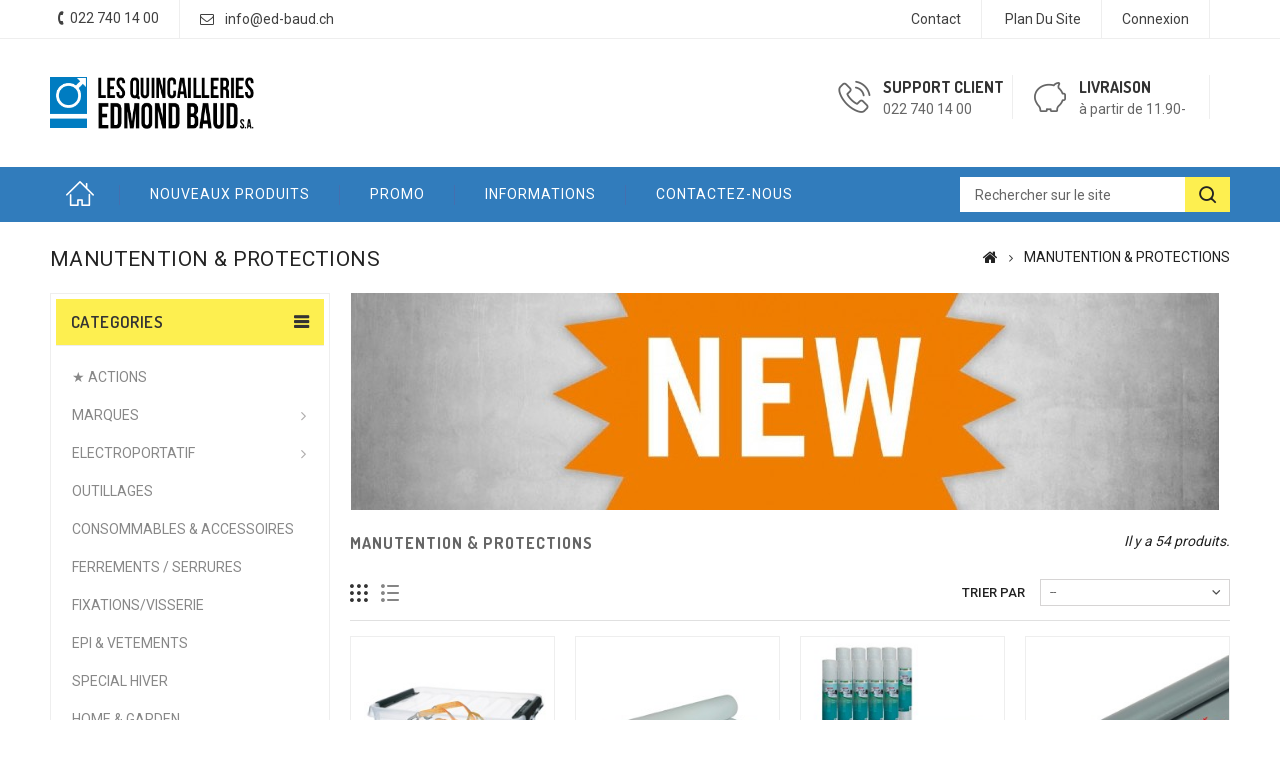

--- FILE ---
content_type: text/html; charset=utf-8
request_url: https://edmond-baud.ch/boutique/manutention-protections-715
body_size: 17614
content:
<!DOCTYPE HTML>
<!--[if lt IE 7]> <html class="no-js lt-ie9 lt-ie8 lt-ie7" lang="fr"><![endif]-->
<!--[if IE 7]><html class="no-js lt-ie9 lt-ie8 ie7" lang="fr"><![endif]-->
<!--[if IE 8]><html class="no-js lt-ie9 ie8" lang="fr"><![endif]-->
<!--[if gt IE 8]> <html class="no-js ie9" lang="fr"><![endif]-->
<html lang="fr">
	<head>
		<meta charset="utf-8" />
		<title>MANUTENTION &amp; PROTECTIONS - Edmond Baud S.A.</title>
						<meta name="generator" content="PrestaShop" />
		<meta name="robots" content="index,follow" />
		<meta name="viewport" content="width=device-width, minimum-scale=0.25, maximum-scale=1.6, initial-scale=1.0" />
		<meta name="apple-mobile-web-app-capable" content="yes" />
		<link rel="icon" type="image/vnd.microsoft.icon" href="/boutique/img/favicon.ico?1734965388" />
		<link rel="shortcut icon" type="image/x-icon" href="/boutique/img/favicon.ico?1734965388" />
									<link rel="stylesheet" href="/boutique/themes/PRS01/css/global.css" type="text/css" media="all" />
							<link rel="stylesheet" href="/boutique/themes/PRS01/css/autoload/uniform.default.css" type="text/css" media="all" />
							<link rel="stylesheet" href="/boutique/js/jquery/plugins/fancybox/jquery.fancybox.css" type="text/css" media="all" />
							<link rel="stylesheet" href="/boutique/themes/PRS01/css/product_list.css" type="text/css" media="all" />
							<link rel="stylesheet" href="/boutique/themes/PRS01/css/category.css" type="text/css" media="all" />
							<link rel="stylesheet" href="/boutique/themes/PRS01/css/scenes.css" type="text/css" media="all" />
							<link rel="stylesheet" href="/boutique/themes/PRS01/css/modules/blockcategories/blockcategories.css" type="text/css" media="all" />
							<link rel="stylesheet" href="/boutique/themes/PRS01/css/modules/blocktags/blocktags.css" type="text/css" media="all" />
							<link rel="stylesheet" href="/boutique/themes/PRS01/css/modules/blockviewed/blockviewed.css" type="text/css" media="all" />
							<link rel="stylesheet" href="/boutique/modules/ttfeaturedtab/css/ttfeaturedtab.css" type="text/css" media="all" />
							<link rel="stylesheet" href="/boutique/themes/PRS01/css/modules/blockuserinfo/blockuserinfo.css" type="text/css" media="all" />
							<link rel="stylesheet" href="/boutique/themes/PRS01/css/modules/blocklanguages/blocklanguages.css" type="text/css" media="all" />
							<link rel="stylesheet" href="/boutique/themes/PRS01/css/modules/blockpermanentlinks/blockpermanentlinks.css" type="text/css" media="all" />
							<link rel="stylesheet" href="/boutique/themes/PRS01/css/modules/ttleftmenu/views/css/tt_blocktopmenu.css" type="text/css" media="all" />
							<link rel="stylesheet" href="/boutique/themes/PRS01/css/modules/ttleftmenu/views/css/tt_superfish-modified.css" type="text/css" media="all" />
							<link rel="stylesheet" href="/boutique/themes/PRS01/css/modules/blockcontact/blockcontact.css" type="text/css" media="all" />
							<link rel="stylesheet" href="/boutique/js/jquery/plugins/autocomplete/jquery.autocomplete.css" type="text/css" media="all" />
							<link rel="stylesheet" href="/boutique/themes/PRS01/css/modules/ttsearchblock/ttsearchblock.css" type="text/css" media="all" />
							<link rel="stylesheet" href="/boutique/modules/storedelivery/views/css/storedelivery.css" type="text/css" media="all" />
										<script type="text/javascript">
var FancyboxI18nClose = 'Close';
var FancyboxI18nNext = 'Next';
var FancyboxI18nPrev = 'Previous';
var ajaxsearch = true;
var baseDir = 'https://edmond-baud.ch/boutique/';
var baseUri = 'https://edmond-baud.ch/boutique/';
var comparator_max_item = 3;
var comparedProductsIds = [];
var contentOnly = false;
var currency = {"id":1,"name":"Franc","iso_code":"CHF","iso_code_num":"756","sign":"CHF","blank":"1","conversion_rate":"1.000000","deleted":"0","format":"2","decimals":"1","active":"1","prefix":"","suffix":" CHF","id_shop_list":null,"force_id":false};
var currencyBlank = 1;
var currencyFormat = 2;
var currencyRate = 1;
var currencySign = 'CHF';
var displayList = false;
var highDPI = false;
var id_lang = 1;
var instantsearch = false;
var isGuest = 0;
var isLogged = 0;
var isMobile = false;
var max_item = 'You cannot add more than 3 product(s) to the product comparison';
var min_item = 'Please select at least one product';
var page_name = 'category';
var priceDisplayMethod = 0;
var priceDisplayPrecision = 2;
var quickView = true;
var request = 'https://edmond-baud.ch/boutique/manutention-protections-715';
var roundMode = 50;
var static_token = '34cc8b1474ba481f602718543b50860e';
var token = '7c0ecc9c8025ca38e91da33be77f52cd';
var usingSecureMode = true;
</script>

						<script type="text/javascript" src="/boutique/js/jquery/jquery-1.11.0.min.js"></script>
						<script type="text/javascript" src="/boutique/js/jquery/jquery-migrate-1.2.1.min.js"></script>
						<script type="text/javascript" src="/boutique/js/jquery/plugins/jquery.easing.js"></script>
						<script type="text/javascript" src="/boutique/js/tools.js"></script>
						<script type="text/javascript" src="/boutique/themes/PRS01/js/global.js"></script>
						<script type="text/javascript" src="/boutique/themes/PRS01/js/autoload/10-bootstrap.min.js"></script>
						<script type="text/javascript" src="/boutique/themes/PRS01/js/autoload/15-jquery.total-storage.min.js"></script>
						<script type="text/javascript" src="/boutique/themes/PRS01/js/autoload/15-jquery.uniform-modified.js"></script>
						<script type="text/javascript" src="/boutique/js/jquery/plugins/fancybox/jquery.fancybox.js"></script>
						<script type="text/javascript" src="/boutique/themes/PRS01/js/products-comparison.js"></script>
						<script type="text/javascript" src="/boutique/themes/PRS01/js/category.js"></script>
						<script type="text/javascript" src="/boutique/themes/PRS01/js/tools/treeManagement.js"></script>
						<script type="text/javascript" src="/boutique/modules/ttleftmenu/views/js/tt_hoverIntent.js"></script>
						<script type="text/javascript" src="/boutique/modules/ttleftmenu/views/js/tt_superfish-modified.js"></script>
						<script type="text/javascript" src="/boutique/modules/ttleftmenu/views/js/tt_blocktopmenu.js"></script>
						<script type="text/javascript" src="/boutique/js/jquery/plugins/autocomplete/jquery.autocomplete.js"></script>
						<script type="text/javascript" src="https://maps.google.com/maps/api/js?&amp;sensor=true&amp;region=CH"></script>
							<script type="text/javascript">
var wg_popup_auth_link = "https://edmond-baud.ch/boutique/connexion";
</script>

		<link rel="stylesheet" href="https://fonts.googleapis.com/css?family=Roboto:400,500,700" type="text/css" media="all" />
		<link rel="stylesheet" href="https://fonts.googleapis.com/css?family=Dosis:400,500,600,700" type="text/css" media="all" />
		
 		<!--[if IE 8]>
		<script src="https://oss.maxcdn.com/libs/html5shiv/3.7.0/html5shiv.js"></script>
		<script src="https://oss.maxcdn.com/libs/respond.js/1.3.0/respond.min.js"></script>
		<![endif]-->
		
				
		<!--  TemplateTrip JS -->
			<script type="text/javascript" src="https://edmond-baud.ch/boutique/themes/PRS01/js/templatetrip/custom.js"></script>	
			<script type="text/javascript" src="https://edmond-baud.ch/boutique/themes/PRS01/js/templatetrip/owl.carousel.js"></script>
			<script type="text/javascript" src="https://edmond-baud.ch/boutique/themes/PRS01/js/templatetrip/lightbox-2.6.min.js"></script>
			
		<!-- End TemplateTrip JS -->

		
		<!-- Global site tag (gtag.js) - Google Analytics -->
		<script async src="https://www.googletagmanager.com/gtag/js?id=UA-129819639-2"></script>
		<script>
	  	window.dataLayer = window.dataLayer || [];
	  	function gtag(){dataLayer.push(arguments);}
	  	gtag('js', new Date());

	  	gtag('config', 'UA-129819639-2');
		</script>
		
		
		
		<!--  TemplateTrip CSS -->
		<link type="text/css" rel="stylesheet" href="https://edmond-baud.ch/boutique/themes/PRS01/css/templatetrip/custom.css" />
		<link type="text/css" rel="stylesheet" href="https://edmond-baud.ch/boutique/themes/PRS01/css/templatetrip/lightbox.css" />
		<!-- End TemplateTrip CSS -->
		
		
	</head>
	<body id="category" class="category category-715 category-manutention-protections show-left-column hide-right-column lang_fr">
					<div id="page">
			<div class="header-container">
				<header id="header">
																										<div class="nav">
							<div class="container">
								<div class="row">
									<nav><!-- Block languages module -->
<!-- /Block languages module -->
<!-- Block user information module NAV  -->
<div class="header_user_info">
			<a class="login" href="https://edmond-baud.ch/boutique/mon-compte" rel="nofollow" title="Identifiez-vous">
			Connexion
		</a>
	</div>
<!-- /Block usmodule NAV -->

<!-- Block permanent links module HEADER -->
<div class="ttpermanent-link">
	<div class="ttpermanent-heading"></div>
	<ul id="header_links" class="toggle-footer">
		<li id="header_link_contact"><a href="https://edmond-baud.ch/boutique/nous-contacter" title="contact">contact</a></li>
		<li id="header_link_sitemap"><a href="https://edmond-baud.ch/boutique/plan-site" title="plan du site">plan du site</a></li>
		<li id="header_link_bookmark">
			<script type="text/javascript">writeBookmarkLink('https://edmond-baud.ch/boutique/manutention-protections-715', 'MANUTENTION & PROTECTIONS - Edmond Baud S.A.', 'favoris');</script>
		</li>
	</ul>
</div>
<!-- /Block permanent links module HEADER -->
<div id="contact-link" >
	<a href="https://edmond-baud.ch/boutique/nous-contacter" title="Contactez-nous">Contactez-nous</a>
</div>
<div class="ttcontact"> 
			<span class="shop-phone">
			<span class="ttcontact-phone">
				<i class="icon-phone"></i>Appelez-nous au : <strong>022 740 14 00</strong>
			</span>
		</span>
				<span class="ttcontact-email">
			<a href="mailto:info@ed-baud.ch" title="Contact our expert support team!">
				info@ed-baud.ch
			</a>
		</span>
	</div></nav>
								</div>
							</div>
						</div>
										<div class="full-header">
						<div class="ttfullmenudiv"></div>
						<div class="container">
							<div class="row">
								<div class="ttheader">
									<div id="header_logo">
										<a href="https://edmond-baud.ch/boutique/" title="Edmond Baud S.A.">
											<img class="logo img-responsive" src="https://edmond-baud.ch/boutique/img/edmond-baud-logo-1515156748.jpg" alt="Edmond Baud S.A." width="341" height="87"/>
										</a>
									</div>
								<div class="ttheader-bg"><!-- MODULE Block cmsinfo -->
<div id="ttcmsheaderservices" class="col-xs-12 col-sm-6 col-lg-4">
					<div class="ttcmsheaderservice col-xs-12 col-sm-12">
<div class="ttsupport col-xs-6 col-sm-6">
<div class="ttcontent_inner">
<div class="service">
<div class="ttsupport_img service-icon"></div>
<div class="service-content">
<div class="service-title">Support client</div>
<div class="service-desc">022 740 14 00</div>
</div>
</div>
</div>
</div>
<div class="ttdelivery col-xs-6 col-sm-6">
<div class="ttcontent_inner">
<div class="service">
<div class="ttdelivery_img service-icon"></div>
<div class="service-content">
<div class="service-title">Livraison</div>
<div class="service-desc">à partir de 11.90-</div>
</div>
</div>
</div>
</div>
</div>
		</div>
<!-- /MODULE Block cmsinfo -->
<!-- Block links module -->
<div id="tttoplink_block" class="block toplink_block">
	<ul class="block_content list-block">
		<li class="tttoplink tthome">
			<a title="home" href="http://edmond-baud.ch/boutique/">Home</a>
		</li>
					 
				<li class="tttoplink">
					<a href="https://edmond-baud.ch/boutique/nouveaux-produits" title="Nouveaux produits" target="_self">Nouveaux produits</a>
				</li>
								 
				<li class="tttoplink">
					<a href="https://edmond-baud.ch/boutique/promotions" title="Promo" target="_self">Promo</a>
				</li>
								 
				<li class="tttoplink">
					<a href="https://edmond-baud.ch/boutique/content/category/1-accueil" title="Informations" target="_self">Informations</a>
				</li>
								 
				<li class="tttoplink">
					<a href="https://edmond-baud.ch/boutique/nous-contacter" title="Contactez-nous" target="_self">Contactez-nous</a>
				</li>
						</ul>
</div>
<!-- /Block links module -->
	<!-- Menu -->
	<div id="tt_topmenu">
		<h4 class="title_block">Menu</h4>
			<ul class="tree dhtml">
				<li class=""><a href="https://edmond-baud.ch/boutique/-actions-807" title="★ ACTIONS">★ ACTIONS</a></li><li class=""><a href="https://edmond-baud.ch/boutique/marques-727" title="MARQUES">MARQUES</a><ul class="tt_subUL"><li class=""><a href="https://edmond-baud.ch/boutique/3m-736" title="3M">3M</a></li><li class=""><a href="https://edmond-baud.ch/boutique/alduro-780" title="ALDURO">ALDURO</a></li><li class=""><a href="https://edmond-baud.ch/boutique/baudsafety-740" title="BAUDSAFETY">BAUDSAFETY</a></li><li class=""><a href="https://edmond-baud.ch/boutique/beta-734" title="BETA">BETA</a></li><li class=""><a href="https://edmond-baud.ch/boutique/depigeonal-789" title="DEPIGEONAL">DEPIGEONAL</a></li><li class=""><a href="https://edmond-baud.ch/boutique/dewalt-730" title="DEWALT">DEWALT</a></li><li class=""><a href="https://edmond-baud.ch/boutique/exclusivite-ebsa-733" title="EXCLUSIVITE EBSA">EXCLUSIVITE EBSA</a></li><li class=""><a href="https://edmond-baud.ch/boutique/fein-746" title="FEIN">FEIN</a></li><li class=""><a href="https://edmond-baud.ch/boutique/festool-728" title="FESTOOL">FESTOOL</a></li><li class=""><a href="https://edmond-baud.ch/boutique/gys-787" title="GYS">GYS</a></li><li class=""><a href="https://edmond-baud.ch/boutique/kaercher-738" title="KAERCHER">KAERCHER</a></li><li class=""><a href="https://edmond-baud.ch/boutique/makita-729" title="MAKITA">MAKITA</a></li><li class=""><a href="https://edmond-baud.ch/boutique/marpol-788" title="MARPOL">MARPOL</a></li><li class=""><a href="https://edmond-baud.ch/boutique/milwaukee-761" title="MILWAUKEE">MILWAUKEE</a></li><li class=""><a href="https://edmond-baud.ch/boutique/metabo-731" title="METABO">METABO</a></li><li class=""><a href="https://edmond-baud.ch/boutique/nilfisk-784" title="NILFISK">NILFISK</a></li><li class=""><a href="https://edmond-baud.ch/boutique/promac-785" title="PROMAC">PROMAC</a></li><li class=""><a href="https://edmond-baud.ch/boutique/rawlplug-732" title="RAWLPLUG">RAWLPLUG</a></li><li class=""><a href="https://edmond-baud.ch/boutique/senco-786" title="SENCO">SENCO</a></li><li class=""><a href="https://edmond-baud.ch/boutique/simogas-752" title="SIMOGAS">SIMOGAS</a></li><li class=""><a href="https://edmond-baud.ch/boutique/stihl-770" title="STIHL">STIHL</a></li><li class=""><a href="https://edmond-baud.ch/boutique/technocraft-779" title="TECHNOCRAFT">TECHNOCRAFT</a></li><li class=""><a href="https://edmond-baud.ch/boutique/tesa-741" title="TESA">TESA</a></li><li class=""><a href="https://edmond-baud.ch/boutique/tkk-737" title="TKK">TKK</a></li><li class=""><a href="https://edmond-baud.ch/boutique/wd40-735" title="WD40">WD40</a></li><li class=""><a href="https://edmond-baud.ch/boutique/wirbel-781" title="WIRBEL">WIRBEL</a></li><li class=""><a href="https://edmond-baud.ch/boutique/weber-739" title="WEBER">WEBER</a><ul class="tt_subUL"><li class=""><a href="https://edmond-baud.ch/boutique/electrique-763" title="ELECTRIQUE">ELECTRIQUE</a></li></ul></li><li class=""><a href="https://edmond-baud.ch/boutique/jet-791" title="JET">JET</a></li><li class=""><a href="https://edmond-baud.ch/boutique/bosch-792" title="BOSCH">BOSCH</a></li><li class=""><a href="https://edmond-baud.ch/boutique/mafell-795" title="MAFELL">MAFELL</a></li><li class=""><a href="https://edmond-baud.ch/boutique/mirka-796" title="MIRKA">MIRKA</a></li><li class=""><a href="https://edmond-baud.ch/boutique/stanley-798" title="STANLEY">STANLEY</a></li><li class=""><a href="https://edmond-baud.ch/boutique/kraftwerk-800" title="KRAFTWERK">KRAFTWERK</a></li><li class=""><a href="https://edmond-baud.ch/boutique/spanset-801" title="SPANSET">SPANSET</a></li><li class=""><a href="https://edmond-baud.ch/boutique/stabila-802" title="STABILA">STABILA</a></li><li class=""><a href="https://edmond-baud.ch/boutique/asphalt-804" title="ASPHALT">ASPHALT</a></li><li class=""><a href="https://edmond-baud.ch/boutique/kraenzle-806" title="KRÄNZLE">KRÄNZLE</a></li><li class=""><a href="https://edmond-baud.ch/boutique/facom-808" title="FACOM">FACOM</a></li><li class=""><a href="https://edmond-baud.ch/boutique/proton-809" title="PROTON">PROTON</a></li><li class=""><a href="https://edmond-baud.ch/boutique/flex-810" title="FLEX">FLEX</a></li><li class=""><a href="https://edmond-baud.ch/boutique/brennenstuhl-811" title="BRENNENSTUHL">BRENNENSTUHL</a></li><li class=""><a href="https://edmond-baud.ch/boutique/rotel-812" title="ROTEL">ROTEL</a></li><li class=""><a href="https://edmond-baud.ch/boutique/whirlpool-814" title="WHIRLPOOL">WHIRLPOOL</a></li><li class=""><a href="https://edmond-baud.ch/boutique/lamello-816" title="LAMELLO">LAMELLO</a></li><li class="category-thumbnail"></li></ul></li><li class=""><a href="https://edmond-baud.ch/boutique/electroportatif-704" title="ELECTROPORTATIF">ELECTROPORTATIF</a><ul class="tt_subUL"><li class=""><a href="https://edmond-baud.ch/boutique/marteaux-perfo-724" title="Marteaux Perfo.">Marteaux Perfo.</a></li><li class=""><a href="https://edmond-baud.ch/boutique/perceuses-visseuses-718" title="Perceuses-Visseuses">Perceuses-Visseuses</a></li><li class=""><a href="https://edmond-baud.ch/boutique/meuleuses-722" title="Meuleuses">Meuleuses</a></li><li class=""><a href="https://edmond-baud.ch/boutique/scies-719" title="Scies">Scies</a></li><li class=""><a href="https://edmond-baud.ch/boutique/ponceuses-720" title="Ponceuses">Ponceuses</a></li><li class=""><a href="https://edmond-baud.ch/boutique/rabots-721" title="Rabots">Rabots</a></li><li class=""><a href="https://edmond-baud.ch/boutique/accus-chargeurs-723" title="Accus-Chargeurs">Accus-Chargeurs</a></li><li class=""><a href="https://edmond-baud.ch/boutique/lasers-725" title="Lasers">Lasers</a></li><li class=""><a href="https://edmond-baud.ch/boutique/combo-pack-726" title="Combo-Pack">Combo-Pack</a></li><li class=""><a href="https://edmond-baud.ch/boutique/multifonctions-745" title="Multifonctions">Multifonctions</a></li><li class=""><a href="https://edmond-baud.ch/boutique/aspirateurs-753" title="Aspirateurs">Aspirateurs</a></li><li class=""><a href="https://edmond-baud.ch/boutique/eclairage-768" title="Eclairage">Eclairage</a></li><li class=""><a href="https://edmond-baud.ch/boutique/telemetre-laser-769" title="Télémètre laser">Télémètre laser</a></li><li class=""><a href="https://edmond-baud.ch/boutique/garden-771" title="Garden">Garden</a></li><li class=""><a href="https://edmond-baud.ch/boutique/melangeurs-782" title="Mélangeurs">Mélangeurs</a></li><li class="category-thumbnail"></li></ul></li><li class=""><a href="https://edmond-baud.ch/boutique/outillages-716" title="OUTILLAGES">OUTILLAGES</a></li><li class=""><a href="https://edmond-baud.ch/boutique/consommables-accessoires-713" title="CONSOMMABLES & ACCESSOIRES">CONSOMMABLES & ACCESSOIRES</a></li><li class=""><a href="https://edmond-baud.ch/boutique/ferrements-serrures-717" title="FERREMENTS / SERRURES">FERREMENTS / SERRURES</a></li><li class=""><a href="https://edmond-baud.ch/boutique/fixationsvisserie-709" title="FIXATIONS/VISSERIE">FIXATIONS/VISSERIE</a></li><li class=""><a href="https://edmond-baud.ch/boutique/epi-vetements-710" title="EPI & VETEMENTS">EPI & VETEMENTS</a></li><li class=""><a href="https://edmond-baud.ch/boutique/special-hiver-759" title="SPECIAL HIVER">SPECIAL HIVER</a></li><li class=""><a href="https://edmond-baud.ch/boutique/home-garden-711" title="HOME & GARDEN">HOME & GARDEN</a></li><li class="sfHoverForce"><a href="https://edmond-baud.ch/boutique/manutention-protections-715" title="MANUTENTION & PROTECTIONS">MANUTENTION & PROTECTIONS</a></li><li class=""><a href="https://edmond-baud.ch/boutique/service-conciergerie-712" title="SERVICE CONCIERGERIE">SERVICE CONCIERGERIE</a></li><li class=""><a href="https://edmond-baud.ch/boutique/plancha-grill-747" title="PLANCHA / GRILL">PLANCHA / GRILL</a></li><li class=""><a href="https://edmond-baud.ch/boutique/velos-trottinettes-electriques-783" title="VELOS & TROTTINETTES ELECTRIQUES">VELOS & TROTTINETTES ELECTRIQUES</a></li><li class=""><a href="https://edmond-baud.ch/boutique/ventilateurs-climatiseurs-751" title="VENTILATEURS & CLIMATISEURS">VENTILATEURS & CLIMATISEURS</a></li><li class=""><a href="https://edmond-baud.ch/boutique/electro-mag-790" title="ELECTRO MAG">ELECTRO MAG</a></li><li class=""><a href="https://edmond-baud.ch/boutique/covid-19-793" title="COVID-19">COVID-19</a></li><li class=""><a href="https://edmond-baud.ch/boutique/ebsa-mag-794" title="EBSA'MAG">EBSA'MAG</a></li><li class=""><a href="https://edmond-baud.ch/boutique/produits-estivaux-805" title="PRODUITS ESTIVAUX">PRODUITS ESTIVAUX</a></li><li class=""><a href="https://edmond-baud.ch/boutique/signaletiques-novap-817" title="SIGNALÉTIQUES NOVAP">SIGNALÉTIQUES NOVAP</a></li>
			</ul>
	</div>
	<!--/ Menu -->
<div id="search_block_top" >
	<div class="ttsearchtoggle">
	
	<form method="get" action="https://edmond-baud.ch/boutique/recherche" id="searchbox">
		<div class="search_block_top_form">			
			<input type="hidden" name="controller" value="search" />
			<input type="hidden" name="orderby" value="position" />
			<input type="hidden" name="orderway" value="desc" />
			<input type="text" id="search_query_top" name="search_query" value="Rechercher sur le site" onfocus="if(this.value=='Rechercher sur le site')this.value='';" onblur="if (this.value=='')this.value='Rechercher sur le site'" />
			<button type="submit" class="search_button btn button-search"><i class="fa fa-search"></i></button>
			
		</div>
	</form>
	</div>
</div>
<script type="text/javascript">
        var moduleDir = "/boutique/modules/ttsearchblock/";
        var maxResults = 8;
	// <![CDATA[
		$('document').ready( function() {
			$("#search_query_top")
				.autocomplete(moduleDir + "ttsearchblock_ajax.php", {
						minChars: 3,
						max: maxResults,
						width: 288,
						selectFirst: false,
						scroll: false,
						dataType: "json",
						formatItem: function(data, i, max, value, term) {
							return value;
						},
						parse: function(data) {
                            var mytab = new Array();
                            var pname ='';
							var cname ='';
                            for (var i = 0; i < data.length; i++){      
                                if (data[i].pname.length > 40){
                                    pname = jQuery.trim(data[i].pname).substring(0, 40).split(" ").slice(0, -1).join(" ") + "...";      
                                }else{
                                    pname = data[i].pname;
                                }
								cname = data[i].cname;
                                mytab[mytab.length] = { data: data[i], value: '<img src="' + data[i].product_image + '" alt="' + data[i].pname + '" height="70" class="pull-left ttsearch_img" />' + '<span class="ac_content pull-left"><span class="ac_product_name">' + pname + '</span><br /><span class="ac_category_name">' + cname + '</span></span>' };
                            }                
							return mytab;                    
						},
						extraParams: {
							ajaxSearch: 1,
							id_lang: 1
						}
					}
				)
				.result(function(event, data, formatted) {
					$('#search_query_top').val(data.pname);
					document.location.href = data.product_link;
				})
		});
	// ]]>
	</script>
<img src="https://edmond-baud.ch/boutique/module/postfinancecheckout/cron?security_token=b6e69753-522f-4a69-a259-a39a19c3e743" style="display:none" /> </div>
								</div>
							</div>
						</div>
					</div>
				</header>
			</div>
			
							<div class="ttbreadcrumb-bg">
					<div class="container">
						
<!-- Breadcrumb -->
<div class="breadcrumb clearfix">
	<!--.breadcrumb-product, .breadcrumb-category, .breadcrumb-page, .breadcrumb-blogcategory, .breadcrumb-allblogcategory, .breadcrumb-blogpage-->

	<!-- Start TemplateTrip Breadcrumb -->
	
			<h4 class="ttbreadcrumb-category">MANUTENTION &amp; PROTECTIONS</h4>
		
	<!-- End TemplateTrip Breadcrumb -->

	<a class="home" href="https://edmond-baud.ch/boutique/" title="Retour accueil"><i class="icon-home"></i></a>
	
			<span class="navigation-pipe">&gt;</span>
					MANUTENTION &amp; PROTECTIONS
			</div>
<!-- /Breadcrumb -->

					</div>
				</div>
				
			<div class="columns-container">
				<div id="columns" class="container">
					<div class="row" id="columns_inner">
												<div id="left_column" class="column col-xs-12 col-sm-3">
    
<div id="ttleftbanner" class="block">
   <ul>
           	                    <li class="ttleftbanner-container">
                   <a href="www.ed-baud.ch" title="Blank space">
                     <img src="https://edmond-baud.ch/boutique/modules/ttleftbanner/img/e44ceacabc7658171c7f10a94bd12c5d.jpeg"
                                     alt="Blank space"/>
                     </a> 
                   </li>
                        	                    <li class="ttleftbanner-container">
                   <a href="https://edmond-baud.ch/boutique/grills-799" title="BBQ 2022">
                     <img src="https://edmond-baud.ch/boutique/modules/ttleftbanner/img/26f18d165e309828263219409e9fe30b.jpg"
                                     alt="BBQ 2022"/>
                     </a> 
                   </li>
                       </ul>
</div>
	<!-- Menu -->
	<div id="ttmenu_block_left" class="sf-contener12 block">
		<h4 class="title_block">Categories</h4>
		<ul class="tt_sf-menu clearfix">
			<li class=""><a href="https://edmond-baud.ch/boutique/-actions-807" title="★ ACTIONS">★ ACTIONS</a></li><li class=""><a href="https://edmond-baud.ch/boutique/marques-727" title="MARQUES">MARQUES</a><ul class="tt_subUL"><li class=""><a href="https://edmond-baud.ch/boutique/3m-736" title="3M">3M</a></li><li class=""><a href="https://edmond-baud.ch/boutique/alduro-780" title="ALDURO">ALDURO</a></li><li class=""><a href="https://edmond-baud.ch/boutique/baudsafety-740" title="BAUDSAFETY">BAUDSAFETY</a></li><li class=""><a href="https://edmond-baud.ch/boutique/beta-734" title="BETA">BETA</a></li><li class=""><a href="https://edmond-baud.ch/boutique/depigeonal-789" title="DEPIGEONAL">DEPIGEONAL</a></li><li class=""><a href="https://edmond-baud.ch/boutique/dewalt-730" title="DEWALT">DEWALT</a></li><li class=""><a href="https://edmond-baud.ch/boutique/exclusivite-ebsa-733" title="EXCLUSIVITE EBSA">EXCLUSIVITE EBSA</a></li><li class=""><a href="https://edmond-baud.ch/boutique/fein-746" title="FEIN">FEIN</a></li><li class=""><a href="https://edmond-baud.ch/boutique/festool-728" title="FESTOOL">FESTOOL</a></li><li class=""><a href="https://edmond-baud.ch/boutique/gys-787" title="GYS">GYS</a></li><li class=""><a href="https://edmond-baud.ch/boutique/kaercher-738" title="KAERCHER">KAERCHER</a></li><li class=""><a href="https://edmond-baud.ch/boutique/makita-729" title="MAKITA">MAKITA</a></li><li class=""><a href="https://edmond-baud.ch/boutique/marpol-788" title="MARPOL">MARPOL</a></li><li class=""><a href="https://edmond-baud.ch/boutique/milwaukee-761" title="MILWAUKEE">MILWAUKEE</a></li><li class=""><a href="https://edmond-baud.ch/boutique/metabo-731" title="METABO">METABO</a></li><li class=""><a href="https://edmond-baud.ch/boutique/nilfisk-784" title="NILFISK">NILFISK</a></li><li class=""><a href="https://edmond-baud.ch/boutique/promac-785" title="PROMAC">PROMAC</a></li><li class=""><a href="https://edmond-baud.ch/boutique/rawlplug-732" title="RAWLPLUG">RAWLPLUG</a></li><li class=""><a href="https://edmond-baud.ch/boutique/senco-786" title="SENCO">SENCO</a></li><li class=""><a href="https://edmond-baud.ch/boutique/simogas-752" title="SIMOGAS">SIMOGAS</a></li><li class=""><a href="https://edmond-baud.ch/boutique/stihl-770" title="STIHL">STIHL</a></li><li class=""><a href="https://edmond-baud.ch/boutique/technocraft-779" title="TECHNOCRAFT">TECHNOCRAFT</a></li><li class=""><a href="https://edmond-baud.ch/boutique/tesa-741" title="TESA">TESA</a></li><li class=""><a href="https://edmond-baud.ch/boutique/tkk-737" title="TKK">TKK</a></li><li class=""><a href="https://edmond-baud.ch/boutique/wd40-735" title="WD40">WD40</a></li><li class=""><a href="https://edmond-baud.ch/boutique/wirbel-781" title="WIRBEL">WIRBEL</a></li><li class=""><a href="https://edmond-baud.ch/boutique/weber-739" title="WEBER">WEBER</a><ul class="tt_subUL"><li class=""><a href="https://edmond-baud.ch/boutique/electrique-763" title="ELECTRIQUE">ELECTRIQUE</a></li></ul></li><li class=""><a href="https://edmond-baud.ch/boutique/jet-791" title="JET">JET</a></li><li class=""><a href="https://edmond-baud.ch/boutique/bosch-792" title="BOSCH">BOSCH</a></li><li class=""><a href="https://edmond-baud.ch/boutique/mafell-795" title="MAFELL">MAFELL</a></li><li class=""><a href="https://edmond-baud.ch/boutique/mirka-796" title="MIRKA">MIRKA</a></li><li class=""><a href="https://edmond-baud.ch/boutique/stanley-798" title="STANLEY">STANLEY</a></li><li class=""><a href="https://edmond-baud.ch/boutique/kraftwerk-800" title="KRAFTWERK">KRAFTWERK</a></li><li class=""><a href="https://edmond-baud.ch/boutique/spanset-801" title="SPANSET">SPANSET</a></li><li class=""><a href="https://edmond-baud.ch/boutique/stabila-802" title="STABILA">STABILA</a></li><li class=""><a href="https://edmond-baud.ch/boutique/asphalt-804" title="ASPHALT">ASPHALT</a></li><li class=""><a href="https://edmond-baud.ch/boutique/kraenzle-806" title="KRÄNZLE">KRÄNZLE</a></li><li class=""><a href="https://edmond-baud.ch/boutique/facom-808" title="FACOM">FACOM</a></li><li class=""><a href="https://edmond-baud.ch/boutique/proton-809" title="PROTON">PROTON</a></li><li class=""><a href="https://edmond-baud.ch/boutique/flex-810" title="FLEX">FLEX</a></li><li class=""><a href="https://edmond-baud.ch/boutique/brennenstuhl-811" title="BRENNENSTUHL">BRENNENSTUHL</a></li><li class=""><a href="https://edmond-baud.ch/boutique/rotel-812" title="ROTEL">ROTEL</a></li><li class=""><a href="https://edmond-baud.ch/boutique/whirlpool-814" title="WHIRLPOOL">WHIRLPOOL</a></li><li class=""><a href="https://edmond-baud.ch/boutique/lamello-816" title="LAMELLO">LAMELLO</a></li><li class="category-thumbnail"></li></ul></li><li class=""><a href="https://edmond-baud.ch/boutique/electroportatif-704" title="ELECTROPORTATIF">ELECTROPORTATIF</a><ul class="tt_subUL"><li class=""><a href="https://edmond-baud.ch/boutique/marteaux-perfo-724" title="Marteaux Perfo.">Marteaux Perfo.</a></li><li class=""><a href="https://edmond-baud.ch/boutique/perceuses-visseuses-718" title="Perceuses-Visseuses">Perceuses-Visseuses</a></li><li class=""><a href="https://edmond-baud.ch/boutique/meuleuses-722" title="Meuleuses">Meuleuses</a></li><li class=""><a href="https://edmond-baud.ch/boutique/scies-719" title="Scies">Scies</a></li><li class=""><a href="https://edmond-baud.ch/boutique/ponceuses-720" title="Ponceuses">Ponceuses</a></li><li class=""><a href="https://edmond-baud.ch/boutique/rabots-721" title="Rabots">Rabots</a></li><li class=""><a href="https://edmond-baud.ch/boutique/accus-chargeurs-723" title="Accus-Chargeurs">Accus-Chargeurs</a></li><li class=""><a href="https://edmond-baud.ch/boutique/lasers-725" title="Lasers">Lasers</a></li><li class=""><a href="https://edmond-baud.ch/boutique/combo-pack-726" title="Combo-Pack">Combo-Pack</a></li><li class=""><a href="https://edmond-baud.ch/boutique/multifonctions-745" title="Multifonctions">Multifonctions</a></li><li class=""><a href="https://edmond-baud.ch/boutique/aspirateurs-753" title="Aspirateurs">Aspirateurs</a></li><li class=""><a href="https://edmond-baud.ch/boutique/eclairage-768" title="Eclairage">Eclairage</a></li><li class=""><a href="https://edmond-baud.ch/boutique/telemetre-laser-769" title="Télémètre laser">Télémètre laser</a></li><li class=""><a href="https://edmond-baud.ch/boutique/garden-771" title="Garden">Garden</a></li><li class=""><a href="https://edmond-baud.ch/boutique/melangeurs-782" title="Mélangeurs">Mélangeurs</a></li><li class="category-thumbnail"></li></ul></li><li class=""><a href="https://edmond-baud.ch/boutique/outillages-716" title="OUTILLAGES">OUTILLAGES</a></li><li class=""><a href="https://edmond-baud.ch/boutique/consommables-accessoires-713" title="CONSOMMABLES & ACCESSOIRES">CONSOMMABLES & ACCESSOIRES</a></li><li class=""><a href="https://edmond-baud.ch/boutique/ferrements-serrures-717" title="FERREMENTS / SERRURES">FERREMENTS / SERRURES</a></li><li class=""><a href="https://edmond-baud.ch/boutique/fixationsvisserie-709" title="FIXATIONS/VISSERIE">FIXATIONS/VISSERIE</a></li><li class=""><a href="https://edmond-baud.ch/boutique/epi-vetements-710" title="EPI & VETEMENTS">EPI & VETEMENTS</a></li><li class=""><a href="https://edmond-baud.ch/boutique/special-hiver-759" title="SPECIAL HIVER">SPECIAL HIVER</a></li><li class=""><a href="https://edmond-baud.ch/boutique/home-garden-711" title="HOME & GARDEN">HOME & GARDEN</a></li><li class="sfHoverForce"><a href="https://edmond-baud.ch/boutique/manutention-protections-715" title="MANUTENTION & PROTECTIONS">MANUTENTION & PROTECTIONS</a></li><li class=""><a href="https://edmond-baud.ch/boutique/service-conciergerie-712" title="SERVICE CONCIERGERIE">SERVICE CONCIERGERIE</a></li><li class=""><a href="https://edmond-baud.ch/boutique/plancha-grill-747" title="PLANCHA / GRILL">PLANCHA / GRILL</a></li><li class=""><a href="https://edmond-baud.ch/boutique/velos-trottinettes-electriques-783" title="VELOS & TROTTINETTES ELECTRIQUES">VELOS & TROTTINETTES ELECTRIQUES</a></li><li class=""><a href="https://edmond-baud.ch/boutique/ventilateurs-climatiseurs-751" title="VENTILATEURS & CLIMATISEURS">VENTILATEURS & CLIMATISEURS</a></li><li class=""><a href="https://edmond-baud.ch/boutique/electro-mag-790" title="ELECTRO MAG">ELECTRO MAG</a></li><li class=""><a href="https://edmond-baud.ch/boutique/covid-19-793" title="COVID-19">COVID-19</a></li><li class=""><a href="https://edmond-baud.ch/boutique/ebsa-mag-794" title="EBSA'MAG">EBSA'MAG</a></li><li class=""><a href="https://edmond-baud.ch/boutique/produits-estivaux-805" title="PRODUITS ESTIVAUX">PRODUITS ESTIVAUX</a></li><li class=""><a href="https://edmond-baud.ch/boutique/signaletiques-novap-817" title="SIGNALÉTIQUES NOVAP">SIGNALÉTIQUES NOVAP</a></li>
		</ul>
	</div>
	<!--/ Menu -->
</div>
																		<div id="center_column" class="center_column col-xs-12 col-sm-9">
						<div id="slider_row">
																				</div>
										
				


	    				<div class="content_scene_cat">
            	                     <!-- Category image -->
					                    <div class="content_scene_cat_bg">
                        <img height="217px;" width="870px;" id="categoryImage" title="MANUTENTION &amp; PROTECTIONS" alt="MANUTENTION &amp; PROTECTIONS" src="https://edmond-baud.ch/boutique/c/715-category_default/manutention-protections.jpg">
                     </div>
					 					                               </div>
				<h1 class="page-heading product-listing"><span class="cat-name">MANUTENTION &amp; PROTECTIONS&nbsp;</span><span class="heading-counter">Il y a 54 produits.</span>
</h1>
							<div class="content_sortPagiBar clearfix">
            	<div class="sortPagiBar clearfix">
            		<ul class="display hidden-xs">
	<li class="display-title">Voir:</li>
    <li id="grid"><a rel="nofollow" href="#" title="Grille">Grille</a></li>
    <li id="list"><a rel="nofollow" href="#" title="Liste">Liste</a></li>
</ul>

<form id="productsSortForm" action="https://edmond-baud.ch/boutique/manutention-protections-715" class="productsSortForm">
	<div class="select selector1">
		<label for="selectProductSort">Trier par</label>
		<select id="selectProductSort" class="selectProductSort form-control">
			<option value="position:asc" selected="selected">--</option>
						<option value="name:asc">Nom du produit : A &agrave; Z</option>
			<option value="name:desc">Nom du produit : Z &agrave; A</option>
						<option value="reference:asc">R&eacute;f&eacute;rence : Le plus bas en premier</option>
			<option value="reference:desc">R&eacute;f&eacute;rence : Le plus haut en premier</option>
		</select>
	</div>
</form>
<!-- /Sort products -->
			
	
                								<!-- nbr product/page -->
		<!-- /nbr product/page -->

				</div>
			</div>
				
									
		
	
	<!-- Products list -->
	<ul class="product_list grid row">
			
		
		
								<li class="ajax_block_product col-xs-12 col-sm-4 col-md-3 first-in-line first-item-of-tablet-line first-item-of-mobile-line">
			<div class="product-container" itemscope itemtype="https://schema.org/Product">
				<div class="left-block">
					<div class="product-image-container">
						<a class="product_img_link" href="https://edmond-baud.ch/boutique/manutention-protections/437-set-d-arrimage-et-de-cerclage-mamutec.html" title="Set d&#039;arrimage et de cerclage MAMUTEC" itemprop="url">
							<img class="replace-2x img-responsive" src="https://edmond-baud.ch/boutique/1049-home_default/set-d-arrimage-et-de-cerclage-mamutec.jpg" alt="Set d&#039;arrimage et de cerclage MAMUTEC" title="Set d&#039;arrimage et de cerclage MAMUTEC"  width="250" height="250" itemprop="image" />
						</a>
													<a class="quick-view" href="https://edmond-baud.ch/boutique/manutention-protections/437-set-d-arrimage-et-de-cerclage-mamutec.html" rel="https://edmond-baud.ch/boutique/manutention-protections/437-set-d-arrimage-et-de-cerclage-mamutec.html">
								<span>Aper&ccedil;u</span>
								<span class="tooltip">Aper&ccedil;u</span>
							</a>
																													</div>
										
					
				
				</div>
				<div class="right-block">
															
					<h5 itemprop="name" class="product-name">
												<a class="" href="https://edmond-baud.ch/boutique/manutention-protections/437-set-d-arrimage-et-de-cerclage-mamutec.html" title="Set d&#039;arrimage et de cerclage MAMUTEC" itemprop="url" >
							Set d&#039;arrimage et de cerclage MAMUTEC
						</a>
					</h5>
					
					<p class="product-desc" itemprop="description">
						Set d'arrimage et de cerclage MAMUTEC
					</p>
										
					
					
											<div class="color-list-container"></div>
										<div class="product-flags">
																	</div>
										<div class="ttproducthover">
						<div class="functional-buttons clearfix">
							<div class="button-container">
																<a class="button lnk_view btn btn-default" href="https://edmond-baud.ch/boutique/manutention-protections/437-set-d-arrimage-et-de-cerclage-mamutec.html" title="Voir">
									<span>Plus</span>
									<span class="tooltip">Plus</span>
								</a>
							</div>
							
															<div class="compare">
									<a class="add_to_compare" href="https://edmond-baud.ch/boutique/manutention-protections/437-set-d-arrimage-et-de-cerclage-mamutec.html" data-id-product="437">Ajouter au comparateur<span class="tooltip">Ajouter au comparateur</span></a>
								</div>
														
						</div>
					</div>
				</div>
			</div><!-- .product-container> -->
		</li>
			
		
		
								<li class="ajax_block_product col-xs-12 col-sm-4 col-md-3 last-item-of-tablet-line">
			<div class="product-container" itemscope itemtype="https://schema.org/Product">
				<div class="left-block">
					<div class="product-image-container">
						<a class="product_img_link" href="https://edmond-baud.ch/boutique/manutention-protections/438-protection-de-sol-blanche-non-tissee.html" title="Protection de sol blanche non-tissée" itemprop="url">
							<img class="replace-2x img-responsive" src="https://edmond-baud.ch/boutique/1052-home_default/protection-de-sol-blanche-non-tissee.jpg" alt="Protection de sol blanche non-tissée" title="Protection de sol blanche non-tissée"  width="250" height="250" itemprop="image" />
						</a>
													<a class="quick-view" href="https://edmond-baud.ch/boutique/manutention-protections/438-protection-de-sol-blanche-non-tissee.html" rel="https://edmond-baud.ch/boutique/manutention-protections/438-protection-de-sol-blanche-non-tissee.html">
								<span>Aper&ccedil;u</span>
								<span class="tooltip">Aper&ccedil;u</span>
							</a>
																													</div>
										
					
				
				</div>
				<div class="right-block">
															
					<h5 itemprop="name" class="product-name">
												<a class="" href="https://edmond-baud.ch/boutique/manutention-protections/438-protection-de-sol-blanche-non-tissee.html" title="Protection de sol blanche non-tissée" itemprop="url" >
							Protection de sol blanche non-tissée
						</a>
					</h5>
					
					<p class="product-desc" itemprop="description">
						Protection de sol blanche non-tissée 120 ou 180 gr/m2, 1x50m (n°243 / n°303)
Support: feuille de PE trans.
Epaisseur: 2,50 ou 3,30 mm
					</p>
										
					
					
											<div class="color-list-container"></div>
										<div class="product-flags">
																	</div>
										<div class="ttproducthover">
						<div class="functional-buttons clearfix">
							<div class="button-container">
																<a class="button lnk_view btn btn-default" href="https://edmond-baud.ch/boutique/manutention-protections/438-protection-de-sol-blanche-non-tissee.html" title="Voir">
									<span>Plus</span>
									<span class="tooltip">Plus</span>
								</a>
							</div>
							
															<div class="compare">
									<a class="add_to_compare" href="https://edmond-baud.ch/boutique/manutention-protections/438-protection-de-sol-blanche-non-tissee.html" data-id-product="438">Ajouter au comparateur<span class="tooltip">Ajouter au comparateur</span></a>
								</div>
														
						</div>
					</div>
				</div>
			</div><!-- .product-container> -->
		</li>
			
		
		
								<li class="ajax_block_product col-xs-12 col-sm-4 col-md-3 last-in-line first-item-of-tablet-line last-item-of-mobile-line">
			<div class="product-container" itemscope itemtype="https://schema.org/Product">
				<div class="left-block">
					<div class="product-image-container">
						<a class="product_img_link" href="https://edmond-baud.ch/boutique/manutention-protections/439-film-a-bulles-1x5m.html" title="Film à bulles 1x5m" itemprop="url">
							<img class="replace-2x img-responsive" src="https://edmond-baud.ch/boutique/1053-home_default/film-a-bulles-1x5m.jpg" alt="Film à bulles 1x5m" title="Film à bulles 1x5m"  width="250" height="250" itemprop="image" />
						</a>
													<a class="quick-view" href="https://edmond-baud.ch/boutique/manutention-protections/439-film-a-bulles-1x5m.html" rel="https://edmond-baud.ch/boutique/manutention-protections/439-film-a-bulles-1x5m.html">
								<span>Aper&ccedil;u</span>
								<span class="tooltip">Aper&ccedil;u</span>
							</a>
																													</div>
										
					
				
				</div>
				<div class="right-block">
															
					<h5 itemprop="name" class="product-name">
												<a class="" href="https://edmond-baud.ch/boutique/manutention-protections/439-film-a-bulles-1x5m.html" title="Film à bulles 1x5m" itemprop="url" >
							Film à bulles 1x5m
						</a>
					</h5>
					
					<p class="product-desc" itemprop="description">
						Film de protection à bulles 1x5m
Idéal pour la protection hivernale des plantes
PRIX DEGRESSIF DES 10 PIECES
					</p>
										
					
					
											<div class="color-list-container"></div>
										<div class="product-flags">
																	</div>
										<div class="ttproducthover">
						<div class="functional-buttons clearfix">
							<div class="button-container">
																<a class="button lnk_view btn btn-default" href="https://edmond-baud.ch/boutique/manutention-protections/439-film-a-bulles-1x5m.html" title="Voir">
									<span>Plus</span>
									<span class="tooltip">Plus</span>
								</a>
							</div>
							
															<div class="compare">
									<a class="add_to_compare" href="https://edmond-baud.ch/boutique/manutention-protections/439-film-a-bulles-1x5m.html" data-id-product="439">Ajouter au comparateur<span class="tooltip">Ajouter au comparateur</span></a>
								</div>
														
						</div>
					</div>
				</div>
			</div><!-- .product-container> -->
		</li>
			
		
		
								<li class="ajax_block_product col-xs-12 col-sm-4 col-md-3 first-in-line last-item-of-tablet-line first-item-of-mobile-line">
			<div class="product-container" itemscope itemtype="https://schema.org/Product">
				<div class="left-block">
					<div class="product-image-container">
						<a class="product_img_link" href="https://edmond-baud.ch/boutique/manutention-protections/440-film-plastique-ecologique-recycle-100-polyethylene.html" title="Film plastique écologique recyclé 100% polyéthylène" itemprop="url">
							<img class="replace-2x img-responsive" src="https://edmond-baud.ch/boutique/1054-home_default/film-plastique-ecologique-recycle-100-polyethylene.jpg" alt="Film plastique écologique recyclé 100% polyéthylène" title="Film plastique écologique recyclé 100% polyéthylène"  width="250" height="250" itemprop="image" />
						</a>
													<a class="quick-view" href="https://edmond-baud.ch/boutique/manutention-protections/440-film-plastique-ecologique-recycle-100-polyethylene.html" rel="https://edmond-baud.ch/boutique/manutention-protections/440-film-plastique-ecologique-recycle-100-polyethylene.html">
								<span>Aper&ccedil;u</span>
								<span class="tooltip">Aper&ccedil;u</span>
							</a>
																													</div>
										
					
				
				</div>
				<div class="right-block">
															
					<h5 itemprop="name" class="product-name">
												<a class="" href="https://edmond-baud.ch/boutique/manutention-protections/440-film-plastique-ecologique-recycle-100-polyethylene.html" title="Film plastique écologique recyclé 100% polyéthylène" itemprop="url" >
							Film plastique écologique recyclé 100%...
						</a>
					</h5>
					
					<p class="product-desc" itemprop="description">
						Film plastique écologique recyclé 100% polyéthylène
PRIX REDUIT DES 3 PIECES
					</p>
										
					
					
											<div class="color-list-container"></div>
										<div class="product-flags">
																	</div>
										<div class="ttproducthover">
						<div class="functional-buttons clearfix">
							<div class="button-container">
																<a class="button lnk_view btn btn-default" href="https://edmond-baud.ch/boutique/manutention-protections/440-film-plastique-ecologique-recycle-100-polyethylene.html" title="Voir">
									<span>Plus</span>
									<span class="tooltip">Plus</span>
								</a>
							</div>
							
															<div class="compare">
									<a class="add_to_compare" href="https://edmond-baud.ch/boutique/manutention-protections/440-film-plastique-ecologique-recycle-100-polyethylene.html" data-id-product="440">Ajouter au comparateur<span class="tooltip">Ajouter au comparateur</span></a>
								</div>
														
						</div>
					</div>
				</div>
			</div><!-- .product-container> -->
		</li>
			
		
		
								<li class="ajax_block_product col-xs-12 col-sm-4 col-md-3 first-item-of-tablet-line">
			<div class="product-container" itemscope itemtype="https://schema.org/Product">
				<div class="left-block">
					<div class="product-image-container">
						<a class="product_img_link" href="https://edmond-baud.ch/boutique/manutention-protections/441-couverture-de-transport-150-x-200-cm-330grm2.html" title="Couverture de transport 150 x 200 cm / 330gr/m2" itemprop="url">
							<img class="replace-2x img-responsive" src="https://edmond-baud.ch/boutique/6083-home_default/couverture-de-transport-150-x-200-cm-330grm2.jpg" alt="Couverture de transport 150 x 200 cm / 330gr/m2" title="Couverture de transport 150 x 200 cm / 330gr/m2"  width="250" height="250" itemprop="image" />
						</a>
													<a class="quick-view" href="https://edmond-baud.ch/boutique/manutention-protections/441-couverture-de-transport-150-x-200-cm-330grm2.html" rel="https://edmond-baud.ch/boutique/manutention-protections/441-couverture-de-transport-150-x-200-cm-330grm2.html">
								<span>Aper&ccedil;u</span>
								<span class="tooltip">Aper&ccedil;u</span>
							</a>
																													</div>
										
					
				
				</div>
				<div class="right-block">
															
					<h5 itemprop="name" class="product-name">
												<a class="" href="https://edmond-baud.ch/boutique/manutention-protections/441-couverture-de-transport-150-x-200-cm-330grm2.html" title="Couverture de transport 150 x 200 cm / 330gr/m2" itemprop="url" >
							Couverture de transport 150 x 200 cm /...
						</a>
					</h5>
					
					<p class="product-desc" itemprop="description">
						Idéal pour la protection des meubles
					</p>
										
					
					
											<div class="color-list-container"></div>
										<div class="product-flags">
																	</div>
										<div class="ttproducthover">
						<div class="functional-buttons clearfix">
							<div class="button-container">
																<a class="button lnk_view btn btn-default" href="https://edmond-baud.ch/boutique/manutention-protections/441-couverture-de-transport-150-x-200-cm-330grm2.html" title="Voir">
									<span>Plus</span>
									<span class="tooltip">Plus</span>
								</a>
							</div>
							
															<div class="compare">
									<a class="add_to_compare" href="https://edmond-baud.ch/boutique/manutention-protections/441-couverture-de-transport-150-x-200-cm-330grm2.html" data-id-product="441">Ajouter au comparateur<span class="tooltip">Ajouter au comparateur</span></a>
								</div>
														
						</div>
					</div>
				</div>
			</div><!-- .product-container> -->
		</li>
			
		
		
								<li class="ajax_block_product col-xs-12 col-sm-4 col-md-3 last-in-line last-item-of-tablet-line last-item-of-mobile-line">
			<div class="product-container" itemscope itemtype="https://schema.org/Product">
				<div class="left-block">
					<div class="product-image-container">
						<a class="product_img_link" href="https://edmond-baud.ch/boutique/manutention-protections/248-sangle-darrimage-35-mm-2t-spectre.html" title="Sangle d’arrimage 35 mm / 2T Spectre" itemprop="url">
							<img class="replace-2x img-responsive" src="https://edmond-baud.ch/boutique/6086-home_default/sangle-darrimage-35-mm-2t-spectre.jpg" alt="Sangle d’arrimage 35 mm / 2T Spectre" title="Sangle d’arrimage 35 mm / 2T Spectre"  width="250" height="250" itemprop="image" />
						</a>
													<a class="quick-view" href="https://edmond-baud.ch/boutique/manutention-protections/248-sangle-darrimage-35-mm-2t-spectre.html" rel="https://edmond-baud.ch/boutique/manutention-protections/248-sangle-darrimage-35-mm-2t-spectre.html">
								<span>Aper&ccedil;u</span>
								<span class="tooltip">Aper&ccedil;u</span>
							</a>
																													</div>
										
					
				
				</div>
				<div class="right-block">
															
					<h5 itemprop="name" class="product-name">
												<a class="" href="https://edmond-baud.ch/boutique/manutention-protections/248-sangle-darrimage-35-mm-2t-spectre.html" title="Sangle d’arrimage 35 mm / 2T Spectre" itemprop="url" >
							Sangle d’arrimage 35 mm / 2T Spectre
						</a>
					</h5>
					
					<p class="product-desc" itemprop="description">
						Sangle d’arrimage 35 mm / 2T Spectre
Longeur de 6 m., grise avec crochet
					</p>
										
					
					
											<div class="color-list-container"></div>
										<div class="product-flags">
																	</div>
										<div class="ttproducthover">
						<div class="functional-buttons clearfix">
							<div class="button-container">
																<a class="button lnk_view btn btn-default" href="https://edmond-baud.ch/boutique/manutention-protections/248-sangle-darrimage-35-mm-2t-spectre.html" title="Voir">
									<span>Plus</span>
									<span class="tooltip">Plus</span>
								</a>
							</div>
							
															<div class="compare">
									<a class="add_to_compare" href="https://edmond-baud.ch/boutique/manutention-protections/248-sangle-darrimage-35-mm-2t-spectre.html" data-id-product="248">Ajouter au comparateur<span class="tooltip">Ajouter au comparateur</span></a>
								</div>
														
						</div>
					</div>
				</div>
			</div><!-- .product-container> -->
		</li>
			
		
		
								<li class="ajax_block_product col-xs-12 col-sm-4 col-md-3 first-in-line first-item-of-tablet-line first-item-of-mobile-line">
			<div class="product-container" itemscope itemtype="https://schema.org/Product">
				<div class="left-block">
					<div class="product-image-container">
						<a class="product_img_link" href="https://edmond-baud.ch/boutique/manutention-protections/249-ventouse-de-levage-100-kg.html" title="Ventouse de levage 100 kg" itemprop="url">
							<img class="replace-2x img-responsive" src="https://edmond-baud.ch/boutique/6085-home_default/ventouse-de-levage-100-kg.jpg" alt="Ventouse de levage 100 kg" title="Ventouse de levage 100 kg"  width="250" height="250" itemprop="image" />
						</a>
													<a class="quick-view" href="https://edmond-baud.ch/boutique/manutention-protections/249-ventouse-de-levage-100-kg.html" rel="https://edmond-baud.ch/boutique/manutention-protections/249-ventouse-de-levage-100-kg.html">
								<span>Aper&ccedil;u</span>
								<span class="tooltip">Aper&ccedil;u</span>
							</a>
																													</div>
										
					
				
				</div>
				<div class="right-block">
															
					<h5 itemprop="name" class="product-name">
												<a class="" href="https://edmond-baud.ch/boutique/manutention-protections/249-ventouse-de-levage-100-kg.html" title="Ventouse de levage 100 kg" itemprop="url" >
							Ventouse de levage 100 kg
						</a>
					</h5>
					
					<p class="product-desc" itemprop="description">
						Ventouse de levage 100 kg
Charges admissible 100 kg max., tête Ø120mm, corps aluminium à 3 tête · aspiration par basculement des leviers.
					</p>
										
					
					
											<div class="color-list-container"></div>
										<div class="product-flags">
																	</div>
										<div class="ttproducthover">
						<div class="functional-buttons clearfix">
							<div class="button-container">
																<a class="button lnk_view btn btn-default" href="https://edmond-baud.ch/boutique/manutention-protections/249-ventouse-de-levage-100-kg.html" title="Voir">
									<span>Plus</span>
									<span class="tooltip">Plus</span>
								</a>
							</div>
							
															<div class="compare">
									<a class="add_to_compare" href="https://edmond-baud.ch/boutique/manutention-protections/249-ventouse-de-levage-100-kg.html" data-id-product="249">Ajouter au comparateur<span class="tooltip">Ajouter au comparateur</span></a>
								</div>
														
						</div>
					</div>
				</div>
			</div><!-- .product-container> -->
		</li>
			
		
		
								<li class="ajax_block_product col-xs-12 col-sm-4 col-md-3 last-item-of-tablet-line">
			<div class="product-container" itemscope itemtype="https://schema.org/Product">
				<div class="left-block">
					<div class="product-image-container">
						<a class="product_img_link" href="https://edmond-baud.ch/boutique/manutention-protections/252-trepied-flex-rouge.html" title="Trépied flex rouge" itemprop="url">
							<img class="replace-2x img-responsive" src="https://edmond-baud.ch/boutique/6084-home_default/trepied-flex-rouge.jpg" alt="Trépied flex rouge" title="Trépied flex rouge"  width="250" height="250" itemprop="image" />
						</a>
													<a class="quick-view" href="https://edmond-baud.ch/boutique/manutention-protections/252-trepied-flex-rouge.html" rel="https://edmond-baud.ch/boutique/manutention-protections/252-trepied-flex-rouge.html">
								<span>Aper&ccedil;u</span>
								<span class="tooltip">Aper&ccedil;u</span>
							</a>
																													</div>
										
					
				
				</div>
				<div class="right-block">
															
					<h5 itemprop="name" class="product-name">
												<a class="" href="https://edmond-baud.ch/boutique/manutention-protections/252-trepied-flex-rouge.html" title="Trépied flex rouge" itemprop="url" >
							Trépied flex rouge
						</a>
					</h5>
					
					<p class="product-desc" itemprop="description">
						Trépied flex rouge
métal, rouge, largeur et hauteur réglables
					</p>
										
					
					
											<div class="color-list-container"></div>
										<div class="product-flags">
																	</div>
										<div class="ttproducthover">
						<div class="functional-buttons clearfix">
							<div class="button-container">
																<a class="button lnk_view btn btn-default" href="https://edmond-baud.ch/boutique/manutention-protections/252-trepied-flex-rouge.html" title="Voir">
									<span>Plus</span>
									<span class="tooltip">Plus</span>
								</a>
							</div>
							
															<div class="compare">
									<a class="add_to_compare" href="https://edmond-baud.ch/boutique/manutention-protections/252-trepied-flex-rouge.html" data-id-product="252">Ajouter au comparateur<span class="tooltip">Ajouter au comparateur</span></a>
								</div>
														
						</div>
					</div>
				</div>
			</div><!-- .product-container> -->
		</li>
			
		
		
								<li class="ajax_block_product col-xs-12 col-sm-4 col-md-3 last-in-line first-item-of-tablet-line last-item-of-mobile-line">
			<div class="product-container" itemscope itemtype="https://schema.org/Product">
				<div class="left-block">
					<div class="product-image-container">
						<a class="product_img_link" href="https://edmond-baud.ch/boutique/manutention-protections/554-chariot-a-plate-forme-heavy-cargo-technocraft.html" title="Chariot à plate-forme Heavy Cargo Technocraft" itemprop="url">
							<img class="replace-2x img-responsive" src="https://edmond-baud.ch/boutique/6088-home_default/chariot-a-plate-forme-heavy-cargo-technocraft.jpg" alt="Chariot à plate-forme &quot;Heavy Cargo&quot;" title="Chariot à plate-forme &quot;Heavy Cargo&quot;"  width="250" height="250" itemprop="image" />
						</a>
													<a class="quick-view" href="https://edmond-baud.ch/boutique/manutention-protections/554-chariot-a-plate-forme-heavy-cargo-technocraft.html" rel="https://edmond-baud.ch/boutique/manutention-protections/554-chariot-a-plate-forme-heavy-cargo-technocraft.html">
								<span>Aper&ccedil;u</span>
								<span class="tooltip">Aper&ccedil;u</span>
							</a>
																													</div>
										
					
				
				</div>
				<div class="right-block">
															
					<h5 itemprop="name" class="product-name">
												<a class="" href="https://edmond-baud.ch/boutique/manutention-protections/554-chariot-a-plate-forme-heavy-cargo-technocraft.html" title="Chariot à plate-forme Heavy Cargo Technocraft" itemprop="url" >
							Chariot à plate-forme Heavy Cargo Technocraft
						</a>
					</h5>
					
					<p class="product-desc" itemprop="description">
						Le Chariot à plate-forme Heavy Cargo Technocraft permet de transporter des charges jusqu'à 200 Kg et se replie pour occuper un minimum de place pendant son rangement. 
					</p>
										
					
					
											<div class="color-list-container"></div>
										<div class="product-flags">
																	</div>
										<div class="ttproducthover">
						<div class="functional-buttons clearfix">
							<div class="button-container">
																<a class="button lnk_view btn btn-default" href="https://edmond-baud.ch/boutique/manutention-protections/554-chariot-a-plate-forme-heavy-cargo-technocraft.html" title="Voir">
									<span>Plus</span>
									<span class="tooltip">Plus</span>
								</a>
							</div>
							
															<div class="compare">
									<a class="add_to_compare" href="https://edmond-baud.ch/boutique/manutention-protections/554-chariot-a-plate-forme-heavy-cargo-technocraft.html" data-id-product="554">Ajouter au comparateur<span class="tooltip">Ajouter au comparateur</span></a>
								</div>
														
						</div>
					</div>
				</div>
			</div><!-- .product-container> -->
		</li>
			
		
		
								<li class="ajax_block_product col-xs-12 col-sm-4 col-md-3 first-in-line last-item-of-tablet-line first-item-of-mobile-line">
			<div class="product-container" itemscope itemtype="https://schema.org/Product">
				<div class="left-block">
					<div class="product-image-container">
						<a class="product_img_link" href="https://edmond-baud.ch/boutique/depigeonal/614-depigeonbal-ultra-2.html" title="DEPIGEONAL ULTRA 2" itemprop="url">
							<img class="replace-2x img-responsive" src="https://edmond-baud.ch/boutique/2109-home_default/depigeonbal-ultra-2.jpg" alt="DEPIGEONBAL ULTRA 2" title="DEPIGEONBAL ULTRA 2"  width="250" height="250" itemprop="image" />
						</a>
													<a class="quick-view" href="https://edmond-baud.ch/boutique/depigeonal/614-depigeonbal-ultra-2.html" rel="https://edmond-baud.ch/boutique/depigeonal/614-depigeonbal-ultra-2.html">
								<span>Aper&ccedil;u</span>
								<span class="tooltip">Aper&ccedil;u</span>
							</a>
																													</div>
										
					
				
				</div>
				<div class="right-block">
															
					<h5 itemprop="name" class="product-name">
												<a class="" href="https://edmond-baud.ch/boutique/depigeonal/614-depigeonbal-ultra-2.html" title="DEPIGEONAL ULTRA 2" itemprop="url" >
							DEPIGEONAL ULTRA 2
						</a>
					</h5>
					
					<p class="product-desc" itemprop="description">
						DEPIGEONAL®, le procédé dissuasif pour l’éloignement des oiseaux, est idéal pour corniches, rebords de fenêtres, abat-sons, terrasses, toitures, pilastres, sculptures, enseignes, etc.
Caractéristiques générales:
• Economique• Prêt à poser• Tiges inox, qualité ressort minimum 1 800 N/mm2
					</p>
										
					
					
											<div class="color-list-container"></div>
										<div class="product-flags">
																	</div>
										<div class="ttproducthover">
						<div class="functional-buttons clearfix">
							<div class="button-container">
																<a class="button lnk_view btn btn-default" href="https://edmond-baud.ch/boutique/depigeonal/614-depigeonbal-ultra-2.html" title="Voir">
									<span>Plus</span>
									<span class="tooltip">Plus</span>
								</a>
							</div>
							
															<div class="compare">
									<a class="add_to_compare" href="https://edmond-baud.ch/boutique/depigeonal/614-depigeonbal-ultra-2.html" data-id-product="614">Ajouter au comparateur<span class="tooltip">Ajouter au comparateur</span></a>
								</div>
														
						</div>
					</div>
				</div>
			</div><!-- .product-container> -->
		</li>
			
		
		
								<li class="ajax_block_product col-xs-12 col-sm-4 col-md-3 first-item-of-tablet-line">
			<div class="product-container" itemscope itemtype="https://schema.org/Product">
				<div class="left-block">
					<div class="product-image-container">
						<a class="product_img_link" href="https://edmond-baud.ch/boutique/depigeonal/615-depigeonbal-ultra-2.html" title="DEPIGEONAL ULTRA 4" itemprop="url">
							<img class="replace-2x img-responsive" src="https://edmond-baud.ch/boutique/6089-home_default/depigeonbal-ultra-2.jpg" alt="DEPIGEONBAL ULTRA 4" title="DEPIGEONBAL ULTRA 4"  width="250" height="250" itemprop="image" />
						</a>
													<a class="quick-view" href="https://edmond-baud.ch/boutique/depigeonal/615-depigeonbal-ultra-2.html" rel="https://edmond-baud.ch/boutique/depigeonal/615-depigeonbal-ultra-2.html">
								<span>Aper&ccedil;u</span>
								<span class="tooltip">Aper&ccedil;u</span>
							</a>
																													</div>
										
					
				
				</div>
				<div class="right-block">
															
					<h5 itemprop="name" class="product-name">
												<a class="" href="https://edmond-baud.ch/boutique/depigeonal/615-depigeonbal-ultra-2.html" title="DEPIGEONAL ULTRA 4" itemprop="url" >
							DEPIGEONAL ULTRA 4
						</a>
					</h5>
					
					<p class="product-desc" itemprop="description">
						DEPIGEONAL®, le procédé dissuasif pour l’éloignement des oiseaux, est idéal pour corniches, rebords de fenêtres, abat-sons, terrasses, toitures, pilastres, sculptures, enseignes, etc.
Caractéristiques générales:
• Economique• Prêt à poser• Tiges inox, qualité ressort minimum 1 800 N/mm2
					</p>
										
					
					
											<div class="color-list-container"></div>
										<div class="product-flags">
																	</div>
										<div class="ttproducthover">
						<div class="functional-buttons clearfix">
							<div class="button-container">
																<a class="button lnk_view btn btn-default" href="https://edmond-baud.ch/boutique/depigeonal/615-depigeonbal-ultra-2.html" title="Voir">
									<span>Plus</span>
									<span class="tooltip">Plus</span>
								</a>
							</div>
							
															<div class="compare">
									<a class="add_to_compare" href="https://edmond-baud.ch/boutique/depigeonal/615-depigeonbal-ultra-2.html" data-id-product="615">Ajouter au comparateur<span class="tooltip">Ajouter au comparateur</span></a>
								</div>
														
						</div>
					</div>
				</div>
			</div><!-- .product-container> -->
		</li>
			
		
		
								<li class="ajax_block_product col-xs-12 col-sm-4 col-md-3 last-in-line last-item-of-tablet-line last-item-of-mobile-line">
			<div class="product-container" itemscope itemtype="https://schema.org/Product">
				<div class="left-block">
					<div class="product-image-container">
						<a class="product_img_link" href="https://edmond-baud.ch/boutique/depigeonal/616-depigeonbal-ultra-2.html" title="DEPIGEONAL EV12" itemprop="url">
							<img class="replace-2x img-responsive" src="https://edmond-baud.ch/boutique/2125-home_default/depigeonbal-ultra-2.jpg" alt="DEPIGEONBAL ULTRA 4" title="DEPIGEONBAL ULTRA 4"  width="250" height="250" itemprop="image" />
						</a>
													<a class="quick-view" href="https://edmond-baud.ch/boutique/depigeonal/616-depigeonbal-ultra-2.html" rel="https://edmond-baud.ch/boutique/depigeonal/616-depigeonbal-ultra-2.html">
								<span>Aper&ccedil;u</span>
								<span class="tooltip">Aper&ccedil;u</span>
							</a>
																													</div>
										
					
				
				</div>
				<div class="right-block">
															
					<h5 itemprop="name" class="product-name">
												<a class="" href="https://edmond-baud.ch/boutique/depigeonal/616-depigeonbal-ultra-2.html" title="DEPIGEONAL EV12" itemprop="url" >
							DEPIGEONAL EV12
						</a>
					</h5>
					
					<p class="product-desc" itemprop="description">
						DEPIGEONAL® EV12 est spécialement prévu pour éviter que les pigeons ne se posent sur les volets battants. Il est adapté pour des volets ayant une épaisseur maximale de 3 cm.Pour tout type de volets : Bois / Aluminium / PVC...
					</p>
										
					
					
											<div class="color-list-container"></div>
										<div class="product-flags">
																	</div>
										<div class="ttproducthover">
						<div class="functional-buttons clearfix">
							<div class="button-container">
																<a class="button lnk_view btn btn-default" href="https://edmond-baud.ch/boutique/depigeonal/616-depigeonbal-ultra-2.html" title="Voir">
									<span>Plus</span>
									<span class="tooltip">Plus</span>
								</a>
							</div>
							
															<div class="compare">
									<a class="add_to_compare" href="https://edmond-baud.ch/boutique/depigeonal/616-depigeonbal-ultra-2.html" data-id-product="616">Ajouter au comparateur<span class="tooltip">Ajouter au comparateur</span></a>
								</div>
														
						</div>
					</div>
				</div>
			</div><!-- .product-container> -->
		</li>
			
		
		
								<li class="ajax_block_product col-xs-12 col-sm-4 col-md-3 first-in-line first-item-of-tablet-line first-item-of-mobile-line">
			<div class="product-container" itemscope itemtype="https://schema.org/Product">
				<div class="left-block">
					<div class="product-image-container">
						<a class="product_img_link" href="https://edmond-baud.ch/boutique/consommables-accessoires/754-genouilleres-soft-1-paire-stanley-fatmax.html" title="Genouillères soft - 1 Paire STANLEY® FATMAX®" itemprop="url">
							<img class="replace-2x img-responsive" src="https://edmond-baud.ch/boutique/2798-home_default/genouilleres-soft-1-paire-stanley-fatmax.jpg" alt="Genouillères soft - 1 Paire STANLEY® FATMAX®" title="Genouillères soft - 1 Paire STANLEY® FATMAX®"  width="250" height="250" itemprop="image" />
						</a>
													<a class="quick-view" href="https://edmond-baud.ch/boutique/consommables-accessoires/754-genouilleres-soft-1-paire-stanley-fatmax.html" rel="https://edmond-baud.ch/boutique/consommables-accessoires/754-genouilleres-soft-1-paire-stanley-fatmax.html">
								<span>Aper&ccedil;u</span>
								<span class="tooltip">Aper&ccedil;u</span>
							</a>
																													</div>
										
					
				
				</div>
				<div class="right-block">
															
					<h5 itemprop="name" class="product-name">
												<a class="" href="https://edmond-baud.ch/boutique/consommables-accessoires/754-genouilleres-soft-1-paire-stanley-fatmax.html" title="Genouillères soft - 1 Paire STANLEY® FATMAX®" itemprop="url" >
							Genouillères soft - 1 Paire STANLEY® FATMAX®
						</a>
					</h5>
					
					<p class="product-desc" itemprop="description">
						Idéales pour un usage régulier.
					</p>
										
					
					
											<div class="color-list-container"></div>
										<div class="product-flags">
																	</div>
										<div class="ttproducthover">
						<div class="functional-buttons clearfix">
							<div class="button-container">
																<a class="button lnk_view btn btn-default" href="https://edmond-baud.ch/boutique/consommables-accessoires/754-genouilleres-soft-1-paire-stanley-fatmax.html" title="Voir">
									<span>Plus</span>
									<span class="tooltip">Plus</span>
								</a>
							</div>
							
															<div class="compare">
									<a class="add_to_compare" href="https://edmond-baud.ch/boutique/consommables-accessoires/754-genouilleres-soft-1-paire-stanley-fatmax.html" data-id-product="754">Ajouter au comparateur<span class="tooltip">Ajouter au comparateur</span></a>
								</div>
														
						</div>
					</div>
				</div>
			</div><!-- .product-container> -->
		</li>
			
		
		
								<li class="ajax_block_product col-xs-12 col-sm-4 col-md-3 last-item-of-tablet-line">
			<div class="product-container" itemscope itemtype="https://schema.org/Product">
				<div class="left-block">
					<div class="product-image-container">
						<a class="product_img_link" href="https://edmond-baud.ch/boutique/consommables-accessoires/755-genouilleres-gel-avec-coque-stabilisatrice-1-paire-stanley-fatmax.html" title="Genouillères gel avec coque stabilisatrice – 1 PAIRE STANLEY® FATMAX®" itemprop="url">
							<img class="replace-2x img-responsive" src="https://edmond-baud.ch/boutique/2808-home_default/genouilleres-gel-avec-coque-stabilisatrice-1-paire-stanley-fatmax.jpg" alt="Genouillères gel avec coque stabilisatrice – 1 PAIRE STANLEY® FATMAX®" title="Genouillères gel avec coque stabilisatrice – 1 PAIRE STANLEY® FATMAX®"  width="250" height="250" itemprop="image" />
						</a>
													<a class="quick-view" href="https://edmond-baud.ch/boutique/consommables-accessoires/755-genouilleres-gel-avec-coque-stabilisatrice-1-paire-stanley-fatmax.html" rel="https://edmond-baud.ch/boutique/consommables-accessoires/755-genouilleres-gel-avec-coque-stabilisatrice-1-paire-stanley-fatmax.html">
								<span>Aper&ccedil;u</span>
								<span class="tooltip">Aper&ccedil;u</span>
							</a>
																													</div>
										
					
				
				</div>
				<div class="right-block">
															
					<h5 itemprop="name" class="product-name">
												<a class="" href="https://edmond-baud.ch/boutique/consommables-accessoires/755-genouilleres-gel-avec-coque-stabilisatrice-1-paire-stanley-fatmax.html" title="Genouillères gel avec coque stabilisatrice – 1 PAIRE STANLEY® FATMAX®" itemprop="url" >
							Genouillères gel avec coque stabilisatrice...
						</a>
					</h5>
					
					<p class="product-desc" itemprop="description">
						Idéales pour un usage intensif.
					</p>
										
					
					
											<div class="color-list-container"></div>
										<div class="product-flags">
																	</div>
										<div class="ttproducthover">
						<div class="functional-buttons clearfix">
							<div class="button-container">
																<a class="button lnk_view btn btn-default" href="https://edmond-baud.ch/boutique/consommables-accessoires/755-genouilleres-gel-avec-coque-stabilisatrice-1-paire-stanley-fatmax.html" title="Voir">
									<span>Plus</span>
									<span class="tooltip">Plus</span>
								</a>
							</div>
							
															<div class="compare">
									<a class="add_to_compare" href="https://edmond-baud.ch/boutique/consommables-accessoires/755-genouilleres-gel-avec-coque-stabilisatrice-1-paire-stanley-fatmax.html" data-id-product="755">Ajouter au comparateur<span class="tooltip">Ajouter au comparateur</span></a>
								</div>
														
						</div>
					</div>
				</div>
			</div><!-- .product-container> -->
		</li>
			
		
		
								<li class="ajax_block_product col-xs-12 col-sm-4 col-md-3 last-in-line first-item-of-tablet-line last-item-of-mobile-line">
			<div class="product-container" itemscope itemtype="https://schema.org/Product">
				<div class="left-block">
					<div class="product-image-container">
						<a class="product_img_link" href="https://edmond-baud.ch/boutique/consommables-accessoires/756-sac-a-dos-porte-outils-a-roulettes-fatmax.html" title="Sac à dos porte-outils à roulettes FATMAX®" itemprop="url">
							<img class="replace-2x img-responsive" src="https://edmond-baud.ch/boutique/2816-home_default/sac-a-dos-porte-outils-a-roulettes-fatmax.jpg" alt="Sac à dos porte-outils à roulettes Stanley FATMAX®" title="Sac à dos porte-outils à roulettes Stanley FATMAX®"  width="250" height="250" itemprop="image" />
						</a>
													<a class="quick-view" href="https://edmond-baud.ch/boutique/consommables-accessoires/756-sac-a-dos-porte-outils-a-roulettes-fatmax.html" rel="https://edmond-baud.ch/boutique/consommables-accessoires/756-sac-a-dos-porte-outils-a-roulettes-fatmax.html">
								<span>Aper&ccedil;u</span>
								<span class="tooltip">Aper&ccedil;u</span>
							</a>
																													</div>
										
					
				
				</div>
				<div class="right-block">
															
					<h5 itemprop="name" class="product-name">
												<a class="" href="https://edmond-baud.ch/boutique/consommables-accessoires/756-sac-a-dos-porte-outils-a-roulettes-fatmax.html" title="Sac à dos porte-outils à roulettes FATMAX®" itemprop="url" >
							Sac à dos porte-outils à roulettes FATMAX®
						</a>
					</h5>
					
					<p class="product-desc" itemprop="description">
						Le sac à dos porte-outils à roulettes de Fatmax® de Stanley est robuste et maniable. Parfait pour transporter vos outils en toute sécurité et confort. 
					</p>
										
					
					
											<div class="color-list-container"></div>
										<div class="product-flags">
																	</div>
										<div class="ttproducthover">
						<div class="functional-buttons clearfix">
							<div class="button-container">
																<a class="button lnk_view btn btn-default" href="https://edmond-baud.ch/boutique/consommables-accessoires/756-sac-a-dos-porte-outils-a-roulettes-fatmax.html" title="Voir">
									<span>Plus</span>
									<span class="tooltip">Plus</span>
								</a>
							</div>
							
															<div class="compare">
									<a class="add_to_compare" href="https://edmond-baud.ch/boutique/consommables-accessoires/756-sac-a-dos-porte-outils-a-roulettes-fatmax.html" data-id-product="756">Ajouter au comparateur<span class="tooltip">Ajouter au comparateur</span></a>
								</div>
														
						</div>
					</div>
				</div>
			</div><!-- .product-container> -->
		</li>
			
		
		
								<li class="ajax_block_product col-xs-12 col-sm-4 col-md-3 first-in-line last-item-of-tablet-line first-item-of-mobile-line">
			<div class="product-container" itemscope itemtype="https://schema.org/Product">
				<div class="left-block">
					<div class="product-image-container">
						<a class="product_img_link" href="https://edmond-baud.ch/boutique/consommables-accessoires/757-lampe-torche-compact-premium-350-lumens-fatmax.html" title="Lampe torche compact Premium | 350 LUMENS | Fatmax®" itemprop="url">
							<img class="replace-2x img-responsive" src="https://edmond-baud.ch/boutique/2834-home_default/lampe-torche-compact-premium-350-lumens-fatmax.jpg" alt="Lampe torche compact Premium | 350 LUMENS | Fatmax®" title="Lampe torche compact Premium | 350 LUMENS | Fatmax®"  width="250" height="250" itemprop="image" />
						</a>
													<a class="quick-view" href="https://edmond-baud.ch/boutique/consommables-accessoires/757-lampe-torche-compact-premium-350-lumens-fatmax.html" rel="https://edmond-baud.ch/boutique/consommables-accessoires/757-lampe-torche-compact-premium-350-lumens-fatmax.html">
								<span>Aper&ccedil;u</span>
								<span class="tooltip">Aper&ccedil;u</span>
							</a>
																													</div>
										
					
				
				</div>
				<div class="right-block">
															
					<h5 itemprop="name" class="product-name">
												<a class="" href="https://edmond-baud.ch/boutique/consommables-accessoires/757-lampe-torche-compact-premium-350-lumens-fatmax.html" title="Lampe torche compact Premium | 350 LUMENS | Fatmax®" itemprop="url" >
							Lampe torche compact Premium | 350 LUMENS...
						</a>
					</h5>
					
					<p class="product-desc" itemprop="description">
						La lampe torche compact premium 350 Lumens Fatmax® de chez Stanley est pratique et compacte. Avec un faisceau allant jusqu'à 260 mètres, elle permet de vous éclairer en toutes situations. Grâce à son étanchéité IP54, elle ne craint ni l'eau ni la poussière! 
					</p>
										
					
					
											<div class="color-list-container"></div>
										<div class="product-flags">
																	</div>
										<div class="ttproducthover">
						<div class="functional-buttons clearfix">
							<div class="button-container">
																<a class="button lnk_view btn btn-default" href="https://edmond-baud.ch/boutique/consommables-accessoires/757-lampe-torche-compact-premium-350-lumens-fatmax.html" title="Voir">
									<span>Plus</span>
									<span class="tooltip">Plus</span>
								</a>
							</div>
							
															<div class="compare">
									<a class="add_to_compare" href="https://edmond-baud.ch/boutique/consommables-accessoires/757-lampe-torche-compact-premium-350-lumens-fatmax.html" data-id-product="757">Ajouter au comparateur<span class="tooltip">Ajouter au comparateur</span></a>
								</div>
														
						</div>
					</div>
				</div>
			</div><!-- .product-container> -->
		</li>
			
		
		
								<li class="ajax_block_product col-xs-12 col-sm-4 col-md-3 first-item-of-tablet-line">
			<div class="product-container" itemscope itemtype="https://schema.org/Product">
				<div class="left-block">
					<div class="product-image-container">
						<a class="product_img_link" href="https://edmond-baud.ch/boutique/manutention-protections/788-set-spanset-avec-sacs-de-transport.html" title="Set SpanSet avec sacs de transport" itemprop="url">
							<img class="replace-2x img-responsive" src="https://edmond-baud.ch/boutique/3112-home_default/set-spanset-avec-sacs-de-transport.jpg" alt="Set SpanSet avec sacs de transport" title="Set SpanSet avec sacs de transport"  width="250" height="250" itemprop="image" />
						</a>
													<a class="quick-view" href="https://edmond-baud.ch/boutique/manutention-protections/788-set-spanset-avec-sacs-de-transport.html" rel="https://edmond-baud.ch/boutique/manutention-protections/788-set-spanset-avec-sacs-de-transport.html">
								<span>Aper&ccedil;u</span>
								<span class="tooltip">Aper&ccedil;u</span>
							</a>
																													</div>
										
					
				
				</div>
				<div class="right-block">
															
					<h5 itemprop="name" class="product-name">
												<a class="" href="https://edmond-baud.ch/boutique/manutention-protections/788-set-spanset-avec-sacs-de-transport.html" title="Set SpanSet avec sacs de transport" itemprop="url" >
							Set SpanSet avec sacs de transport
						</a>
					</h5>
					
					<p class="product-desc" itemprop="description">
						Set SpanSet avec sacs de transport composé de : 
1x STPSA2 / Sac de rangement
4x Sangles d'arrimage 3m
4x Sangles d'arrimage 5m
4x Sangles d'arrimage 6m 
8x crochets S 
					</p>
										
					
					
											<div class="color-list-container"></div>
										<div class="product-flags">
																	</div>
										<div class="ttproducthover">
						<div class="functional-buttons clearfix">
							<div class="button-container">
																<a class="button lnk_view btn btn-default" href="https://edmond-baud.ch/boutique/manutention-protections/788-set-spanset-avec-sacs-de-transport.html" title="Voir">
									<span>Plus</span>
									<span class="tooltip">Plus</span>
								</a>
							</div>
							
															<div class="compare">
									<a class="add_to_compare" href="https://edmond-baud.ch/boutique/manutention-protections/788-set-spanset-avec-sacs-de-transport.html" data-id-product="788">Ajouter au comparateur<span class="tooltip">Ajouter au comparateur</span></a>
								</div>
														
						</div>
					</div>
				</div>
			</div><!-- .product-container> -->
		</li>
			
		
		
								<li class="ajax_block_product col-xs-12 col-sm-4 col-md-3 last-in-line last-item-of-tablet-line last-item-of-mobile-line">
			<div class="product-container" itemscope itemtype="https://schema.org/Product">
				<div class="left-block">
					<div class="product-image-container">
						<a class="product_img_link" href="https://edmond-baud.ch/boutique/manutention-protections/789-set-spanset-avec-sacs-de-transport-filet.html" title="Set SpanSet avec sacs de transport &amp; filet" itemprop="url">
							<img class="replace-2x img-responsive" src="https://edmond-baud.ch/boutique/3116-home_default/set-spanset-avec-sacs-de-transport-filet.jpg" alt="Set SpanSet avec sacs de transport &amp; filet" title="Set SpanSet avec sacs de transport &amp; filet"  width="250" height="250" itemprop="image" />
						</a>
													<a class="quick-view" href="https://edmond-baud.ch/boutique/manutention-protections/789-set-spanset-avec-sacs-de-transport-filet.html" rel="https://edmond-baud.ch/boutique/manutention-protections/789-set-spanset-avec-sacs-de-transport-filet.html">
								<span>Aper&ccedil;u</span>
								<span class="tooltip">Aper&ccedil;u</span>
							</a>
																													</div>
										
					
				
				</div>
				<div class="right-block">
															
					<h5 itemprop="name" class="product-name">
												<a class="" href="https://edmond-baud.ch/boutique/manutention-protections/789-set-spanset-avec-sacs-de-transport-filet.html" title="Set SpanSet avec sacs de transport &amp; filet" itemprop="url" >
							Set SpanSet avec sacs de transport &amp; filet
						</a>
					</h5>
					
					<p class="product-desc" itemprop="description">
						Set SpanSet avec sacs de transport &amp; filet composé de : 
1x Sac de transport bleu avec pochette transparente
4x Sangles d'arrimage 5m
4x Sangles d'arrimage 6m
4x Sangles de porte bagage 3m
8x Crochets S
1x Filet d'arrimage 2.5 x 3.5m
					</p>
										
					
					
											<div class="color-list-container"></div>
										<div class="product-flags">
																	</div>
										<div class="ttproducthover">
						<div class="functional-buttons clearfix">
							<div class="button-container">
																<a class="button lnk_view btn btn-default" href="https://edmond-baud.ch/boutique/manutention-protections/789-set-spanset-avec-sacs-de-transport-filet.html" title="Voir">
									<span>Plus</span>
									<span class="tooltip">Plus</span>
								</a>
							</div>
							
															<div class="compare">
									<a class="add_to_compare" href="https://edmond-baud.ch/boutique/manutention-protections/789-set-spanset-avec-sacs-de-transport-filet.html" data-id-product="789">Ajouter au comparateur<span class="tooltip">Ajouter au comparateur</span></a>
								</div>
														
						</div>
					</div>
				</div>
			</div><!-- .product-container> -->
		</li>
			
		
		
								<li class="ajax_block_product col-xs-12 col-sm-4 col-md-3 first-in-line first-item-of-tablet-line first-item-of-mobile-line">
			<div class="product-container" itemscope itemtype="https://schema.org/Product">
				<div class="left-block">
					<div class="product-image-container">
						<a class="product_img_link" href="https://edmond-baud.ch/boutique/epi-vetements/877-harnais-securite-safety-kit-spanset.html" title="Harnais sécurité Safety-KIT Spanset" itemprop="url">
							<img class="replace-2x img-responsive" src="https://edmond-baud.ch/boutique/3624-home_default/harnais-securite-safety-kit-spanset.jpg" alt="Harnais sécurité Safety-KIT Spanset" title="Harnais sécurité Safety-KIT Spanset"  width="250" height="250" itemprop="image" />
						</a>
													<a class="quick-view" href="https://edmond-baud.ch/boutique/epi-vetements/877-harnais-securite-safety-kit-spanset.html" rel="https://edmond-baud.ch/boutique/epi-vetements/877-harnais-securite-safety-kit-spanset.html">
								<span>Aper&ccedil;u</span>
								<span class="tooltip">Aper&ccedil;u</span>
							</a>
																													</div>
										
					
				
				</div>
				<div class="right-block">
															
					<h5 itemprop="name" class="product-name">
												<a class="" href="https://edmond-baud.ch/boutique/epi-vetements/877-harnais-securite-safety-kit-spanset.html" title="Harnais sécurité Safety-KIT Spanset" itemprop="url" >
							Harnais sécurité Safety-KIT Spanset
						</a>
					</h5>
					
					<p class="product-desc" itemprop="description">
						Le Harnais sécurité Safety-KIT Spanset peut être réglé aux épaules, aux jambes et au thorax pour un ajustement confortable. 
					</p>
										
					
					
											<div class="color-list-container"></div>
										<div class="product-flags">
																	</div>
										<div class="ttproducthover">
						<div class="functional-buttons clearfix">
							<div class="button-container">
																<a class="button lnk_view btn btn-default" href="https://edmond-baud.ch/boutique/epi-vetements/877-harnais-securite-safety-kit-spanset.html" title="Voir">
									<span>Plus</span>
									<span class="tooltip">Plus</span>
								</a>
							</div>
							
															<div class="compare">
									<a class="add_to_compare" href="https://edmond-baud.ch/boutique/epi-vetements/877-harnais-securite-safety-kit-spanset.html" data-id-product="877">Ajouter au comparateur<span class="tooltip">Ajouter au comparateur</span></a>
								</div>
														
						</div>
					</div>
				</div>
			</div><!-- .product-container> -->
		</li>
			
		
		
								<li class="ajax_block_product col-xs-12 col-sm-4 col-md-3 last-item-of-tablet-line">
			<div class="product-container" itemscope itemtype="https://schema.org/Product">
				<div class="left-block">
					<div class="product-image-container">
						<a class="product_img_link" href="https://edmond-baud.ch/boutique/consommables-accessoires/975-chariot-a-roulettes-alutec.html" title="Chariot à roulettes Alutec" itemprop="url">
							<img class="replace-2x img-responsive" src="https://edmond-baud.ch/boutique/4097-home_default/chariot-a-roulettes-alutec.jpg" alt="Chariot à roulettes Alutec" title="Chariot à roulettes Alutec"  width="250" height="250" itemprop="image" />
						</a>
													<a class="quick-view" href="https://edmond-baud.ch/boutique/consommables-accessoires/975-chariot-a-roulettes-alutec.html" rel="https://edmond-baud.ch/boutique/consommables-accessoires/975-chariot-a-roulettes-alutec.html">
								<span>Aper&ccedil;u</span>
								<span class="tooltip">Aper&ccedil;u</span>
							</a>
																													</div>
										
					
				
				</div>
				<div class="right-block">
															
					<h5 itemprop="name" class="product-name">
												<a class="" href="https://edmond-baud.ch/boutique/consommables-accessoires/975-chariot-a-roulettes-alutec.html" title="Chariot à roulettes Alutec" itemprop="url" >
							Chariot à roulettes Alutec
						</a>
					</h5>
					
					<p class="product-desc" itemprop="description">
						Le chariot à roulettes facilite le transport de vos caisses. Doté de deux freins de blocage, il est capable de résister à une charge pouvant atteindre 375 kg. Il est compatible avec tous les conteneurs.
					</p>
										
					
					
											<div class="color-list-container"></div>
										<div class="product-flags">
																	</div>
										<div class="ttproducthover">
						<div class="functional-buttons clearfix">
							<div class="button-container">
																<a class="button lnk_view btn btn-default" href="https://edmond-baud.ch/boutique/consommables-accessoires/975-chariot-a-roulettes-alutec.html" title="Voir">
									<span>Plus</span>
									<span class="tooltip">Plus</span>
								</a>
							</div>
							
															<div class="compare">
									<a class="add_to_compare" href="https://edmond-baud.ch/boutique/consommables-accessoires/975-chariot-a-roulettes-alutec.html" data-id-product="975">Ajouter au comparateur<span class="tooltip">Ajouter au comparateur</span></a>
								</div>
														
						</div>
					</div>
				</div>
			</div><!-- .product-container> -->
		</li>
			
		
		
								<li class="ajax_block_product col-xs-12 col-sm-4 col-md-3 last-in-line first-item-of-tablet-line last-item-of-mobile-line">
			<div class="product-container" itemscope itemtype="https://schema.org/Product">
				<div class="left-block">
					<div class="product-image-container">
						<a class="product_img_link" href="https://edmond-baud.ch/boutique/consommables-accessoires/976-caisse-pliable-pro-alutec.html" title="Caisse pliable pro Alutec" itemprop="url">
							<img class="replace-2x img-responsive" src="https://edmond-baud.ch/boutique/6090-home_default/caisse-pliable-pro-alutec.jpg" alt="Caisse pliable pro Alutec" title="Caisse pliable pro Alutec"  width="250" height="250" itemprop="image" />
						</a>
													<a class="quick-view" href="https://edmond-baud.ch/boutique/consommables-accessoires/976-caisse-pliable-pro-alutec.html" rel="https://edmond-baud.ch/boutique/consommables-accessoires/976-caisse-pliable-pro-alutec.html">
								<span>Aper&ccedil;u</span>
								<span class="tooltip">Aper&ccedil;u</span>
							</a>
																													</div>
										
					
				
				</div>
				<div class="right-block">
															
					<h5 itemprop="name" class="product-name">
												<a class="" href="https://edmond-baud.ch/boutique/consommables-accessoires/976-caisse-pliable-pro-alutec.html" title="Caisse pliable pro Alutec" itemprop="url" >
							Caisse pliable pro Alutec
						</a>
					</h5>
					
					<p class="product-desc" itemprop="description">
						La caisse pliante rabattable stable est peu encombrante lorsqu’elle est rangée. Elle peut être entièrement repliée dès qu’elle n’est plus nécessaire.
					</p>
										
					
					
											<div class="color-list-container"></div>
										<div class="product-flags">
																	</div>
										<div class="ttproducthover">
						<div class="functional-buttons clearfix">
							<div class="button-container">
																<a class="button lnk_view btn btn-default" href="https://edmond-baud.ch/boutique/consommables-accessoires/976-caisse-pliable-pro-alutec.html" title="Voir">
									<span>Plus</span>
									<span class="tooltip">Plus</span>
								</a>
							</div>
							
															<div class="compare">
									<a class="add_to_compare" href="https://edmond-baud.ch/boutique/consommables-accessoires/976-caisse-pliable-pro-alutec.html" data-id-product="976">Ajouter au comparateur<span class="tooltip">Ajouter au comparateur</span></a>
								</div>
														
						</div>
					</div>
				</div>
			</div><!-- .product-container> -->
		</li>
			
		
		
								<li class="ajax_block_product col-xs-12 col-sm-4 col-md-3 first-in-line last-item-of-tablet-line first-item-of-mobile-line">
			<div class="product-container" itemscope itemtype="https://schema.org/Product">
				<div class="left-block">
					<div class="product-image-container">
						<a class="product_img_link" href="https://edmond-baud.ch/boutique/consommables-accessoires/977-couvercle-de-caisse-600-400-mm-alutec.html" title="Couvercle de caisse 600 × 400 mm Alutec" itemprop="url">
							<img class="replace-2x img-responsive" src="https://edmond-baud.ch/boutique/4103-home_default/couvercle-de-caisse-600-400-mm-alutec.jpg" alt="Couvercle de caisse 600 × 400 mm Alutec" title="Couvercle de caisse 600 × 400 mm Alutec"  width="250" height="250" itemprop="image" />
						</a>
													<a class="quick-view" href="https://edmond-baud.ch/boutique/consommables-accessoires/977-couvercle-de-caisse-600-400-mm-alutec.html" rel="https://edmond-baud.ch/boutique/consommables-accessoires/977-couvercle-de-caisse-600-400-mm-alutec.html">
								<span>Aper&ccedil;u</span>
								<span class="tooltip">Aper&ccedil;u</span>
							</a>
																													</div>
										
					
				
				</div>
				<div class="right-block">
															
					<h5 itemprop="name" class="product-name">
												<a class="" href="https://edmond-baud.ch/boutique/consommables-accessoires/977-couvercle-de-caisse-600-400-mm-alutec.html" title="Couvercle de caisse 600 × 400 mm Alutec" itemprop="url" >
							Couvercle de caisse 600 × 400 mm Alutec
						</a>
					</h5>
					
					<p class="product-desc" itemprop="description">
						Compatible avec les caisses en plastique Alutec.
					</p>
										
					
					
											<div class="color-list-container"></div>
										<div class="product-flags">
																	</div>
										<div class="ttproducthover">
						<div class="functional-buttons clearfix">
							<div class="button-container">
																<a class="button lnk_view btn btn-default" href="https://edmond-baud.ch/boutique/consommables-accessoires/977-couvercle-de-caisse-600-400-mm-alutec.html" title="Voir">
									<span>Plus</span>
									<span class="tooltip">Plus</span>
								</a>
							</div>
							
															<div class="compare">
									<a class="add_to_compare" href="https://edmond-baud.ch/boutique/consommables-accessoires/977-couvercle-de-caisse-600-400-mm-alutec.html" data-id-product="977">Ajouter au comparateur<span class="tooltip">Ajouter au comparateur</span></a>
								</div>
														
						</div>
					</div>
				</div>
			</div><!-- .product-container> -->
		</li>
			
		
		
								<li class="ajax_block_product col-xs-12 col-sm-4 col-md-3 first-item-of-tablet-line">
			<div class="product-container" itemscope itemtype="https://schema.org/Product">
				<div class="left-block">
					<div class="product-image-container">
						<a class="product_img_link" href="https://edmond-baud.ch/boutique/consommables-accessoires/978-couvercle-de-caisse-400-300-mm-alutec.html" title="Couvercle de caisse 400 × 300 mm Alutec" itemprop="url">
							<img class="replace-2x img-responsive" src="https://edmond-baud.ch/boutique/4105-home_default/couvercle-de-caisse-400-300-mm-alutec.jpg" alt="Couvercle de caisse 400 × 300 mm Alutec" title="Couvercle de caisse 400 × 300 mm Alutec"  width="250" height="250" itemprop="image" />
						</a>
													<a class="quick-view" href="https://edmond-baud.ch/boutique/consommables-accessoires/978-couvercle-de-caisse-400-300-mm-alutec.html" rel="https://edmond-baud.ch/boutique/consommables-accessoires/978-couvercle-de-caisse-400-300-mm-alutec.html">
								<span>Aper&ccedil;u</span>
								<span class="tooltip">Aper&ccedil;u</span>
							</a>
																													</div>
										
					
				
				</div>
				<div class="right-block">
															
					<h5 itemprop="name" class="product-name">
												<a class="" href="https://edmond-baud.ch/boutique/consommables-accessoires/978-couvercle-de-caisse-400-300-mm-alutec.html" title="Couvercle de caisse 400 × 300 mm Alutec" itemprop="url" >
							Couvercle de caisse 400 × 300 mm Alutec
						</a>
					</h5>
					
					<p class="product-desc" itemprop="description">
						Compatible avec les caisses en plastique Alutec.
					</p>
										
					
					
											<div class="color-list-container"></div>
										<div class="product-flags">
																	</div>
										<div class="ttproducthover">
						<div class="functional-buttons clearfix">
							<div class="button-container">
																<a class="button lnk_view btn btn-default" href="https://edmond-baud.ch/boutique/consommables-accessoires/978-couvercle-de-caisse-400-300-mm-alutec.html" title="Voir">
									<span>Plus</span>
									<span class="tooltip">Plus</span>
								</a>
							</div>
							
															<div class="compare">
									<a class="add_to_compare" href="https://edmond-baud.ch/boutique/consommables-accessoires/978-couvercle-de-caisse-400-300-mm-alutec.html" data-id-product="978">Ajouter au comparateur<span class="tooltip">Ajouter au comparateur</span></a>
								</div>
														
						</div>
					</div>
				</div>
			</div><!-- .product-container> -->
		</li>
			
		
		
								<li class="ajax_block_product col-xs-12 col-sm-4 col-md-3 last-in-line last-item-of-tablet-line last-item-of-mobile-line">
			<div class="product-container" itemscope itemtype="https://schema.org/Product">
				<div class="left-block">
					<div class="product-image-container">
						<a class="product_img_link" href="https://edmond-baud.ch/boutique/consommables-accessoires/979-caisse-en-plastique-fermee-400-300-235-alutec.html" title="Caisse en plastique fermée 400 × 300 × 235 Alutec" itemprop="url">
							<img class="replace-2x img-responsive" src="https://edmond-baud.ch/boutique/4107-home_default/caisse-en-plastique-fermee-400-300-235-alutec.jpg" alt="Caisse en plastique fermée 400 × 300 × 235 Alutec" title="Caisse en plastique fermée 400 × 300 × 235 Alutec"  width="250" height="250" itemprop="image" />
						</a>
													<a class="quick-view" href="https://edmond-baud.ch/boutique/consommables-accessoires/979-caisse-en-plastique-fermee-400-300-235-alutec.html" rel="https://edmond-baud.ch/boutique/consommables-accessoires/979-caisse-en-plastique-fermee-400-300-235-alutec.html">
								<span>Aper&ccedil;u</span>
								<span class="tooltip">Aper&ccedil;u</span>
							</a>
																													</div>
										
					
				
				</div>
				<div class="right-block">
															
					<h5 itemprop="name" class="product-name">
												<a class="" href="https://edmond-baud.ch/boutique/consommables-accessoires/979-caisse-en-plastique-fermee-400-300-235-alutec.html" title="Caisse en plastique fermée 400 × 300 × 235 Alutec" itemprop="url" >
							Caisse en plastique fermée 400 × 300 × 235...
						</a>
					</h5>
					
					<p class="product-desc" itemprop="description">
						Compatible avec les couvercles en plastique Alutec.
					</p>
										
					
					
											<div class="color-list-container"></div>
										<div class="product-flags">
																	</div>
										<div class="ttproducthover">
						<div class="functional-buttons clearfix">
							<div class="button-container">
																<a class="button lnk_view btn btn-default" href="https://edmond-baud.ch/boutique/consommables-accessoires/979-caisse-en-plastique-fermee-400-300-235-alutec.html" title="Voir">
									<span>Plus</span>
									<span class="tooltip">Plus</span>
								</a>
							</div>
							
															<div class="compare">
									<a class="add_to_compare" href="https://edmond-baud.ch/boutique/consommables-accessoires/979-caisse-en-plastique-fermee-400-300-235-alutec.html" data-id-product="979">Ajouter au comparateur<span class="tooltip">Ajouter au comparateur</span></a>
								</div>
														
						</div>
					</div>
				</div>
			</div><!-- .product-container> -->
		</li>
			
		
		
								<li class="ajax_block_product col-xs-12 col-sm-4 col-md-3 first-in-line first-item-of-tablet-line first-item-of-mobile-line">
			<div class="product-container" itemscope itemtype="https://schema.org/Product">
				<div class="left-block">
					<div class="product-image-container">
						<a class="product_img_link" href="https://edmond-baud.ch/boutique/consommables-accessoires/980-caisse-en-plastique-fermee-600-400-220-alutec.html" title="Caisse en plastique fermée 600 × 400 × 220 Alutec" itemprop="url">
							<img class="replace-2x img-responsive" src="https://edmond-baud.ch/boutique/6091-home_default/caisse-en-plastique-fermee-600-400-220-alutec.jpg" alt="Caisse en plastique fermée 600 × 400 × 220 Alutec" title="Caisse en plastique fermée 600 × 400 × 220 Alutec"  width="250" height="250" itemprop="image" />
						</a>
													<a class="quick-view" href="https://edmond-baud.ch/boutique/consommables-accessoires/980-caisse-en-plastique-fermee-600-400-220-alutec.html" rel="https://edmond-baud.ch/boutique/consommables-accessoires/980-caisse-en-plastique-fermee-600-400-220-alutec.html">
								<span>Aper&ccedil;u</span>
								<span class="tooltip">Aper&ccedil;u</span>
							</a>
																													</div>
										
					
				
				</div>
				<div class="right-block">
															
					<h5 itemprop="name" class="product-name">
												<a class="" href="https://edmond-baud.ch/boutique/consommables-accessoires/980-caisse-en-plastique-fermee-600-400-220-alutec.html" title="Caisse en plastique fermée 600 × 400 × 220 Alutec" itemprop="url" >
							Caisse en plastique fermée 600 × 400 × 220...
						</a>
					</h5>
					
					<p class="product-desc" itemprop="description">
						Compatible avec les couvercles en plastique Alutec.
					</p>
										
					
					
											<div class="color-list-container"></div>
										<div class="product-flags">
																	</div>
										<div class="ttproducthover">
						<div class="functional-buttons clearfix">
							<div class="button-container">
																<a class="button lnk_view btn btn-default" href="https://edmond-baud.ch/boutique/consommables-accessoires/980-caisse-en-plastique-fermee-600-400-220-alutec.html" title="Voir">
									<span>Plus</span>
									<span class="tooltip">Plus</span>
								</a>
							</div>
							
															<div class="compare">
									<a class="add_to_compare" href="https://edmond-baud.ch/boutique/consommables-accessoires/980-caisse-en-plastique-fermee-600-400-220-alutec.html" data-id-product="980">Ajouter au comparateur<span class="tooltip">Ajouter au comparateur</span></a>
								</div>
														
						</div>
					</div>
				</div>
			</div><!-- .product-container> -->
		</li>
			
		
		
								<li class="ajax_block_product col-xs-12 col-sm-4 col-md-3 last-item-of-tablet-line">
			<div class="product-container" itemscope itemtype="https://schema.org/Product">
				<div class="left-block">
					<div class="product-image-container">
						<a class="product_img_link" href="https://edmond-baud.ch/boutique/consommables-accessoires/981-caisse-en-plastique-fermee-600-400-320-alutec.html" title="Caisse en plastique fermée 600 × 400 × 320 Alutec" itemprop="url">
							<img class="replace-2x img-responsive" src="https://edmond-baud.ch/boutique/6092-home_default/caisse-en-plastique-fermee-600-400-320-alutec.jpg" alt="Caisse en plastique fermée 600 × 400 × 320 Alutec" title="Caisse en plastique fermée 600 × 400 × 320 Alutec"  width="250" height="250" itemprop="image" />
						</a>
													<a class="quick-view" href="https://edmond-baud.ch/boutique/consommables-accessoires/981-caisse-en-plastique-fermee-600-400-320-alutec.html" rel="https://edmond-baud.ch/boutique/consommables-accessoires/981-caisse-en-plastique-fermee-600-400-320-alutec.html">
								<span>Aper&ccedil;u</span>
								<span class="tooltip">Aper&ccedil;u</span>
							</a>
																													</div>
										
					
				
				</div>
				<div class="right-block">
															
					<h5 itemprop="name" class="product-name">
												<a class="" href="https://edmond-baud.ch/boutique/consommables-accessoires/981-caisse-en-plastique-fermee-600-400-320-alutec.html" title="Caisse en plastique fermée 600 × 400 × 320 Alutec" itemprop="url" >
							Caisse en plastique fermée 600 × 400 × 320...
						</a>
					</h5>
					
					<p class="product-desc" itemprop="description">
						Compatible avec les couvercles en plastique Alutec.
					</p>
										
					
					
											<div class="color-list-container"></div>
										<div class="product-flags">
																	</div>
										<div class="ttproducthover">
						<div class="functional-buttons clearfix">
							<div class="button-container">
																<a class="button lnk_view btn btn-default" href="https://edmond-baud.ch/boutique/consommables-accessoires/981-caisse-en-plastique-fermee-600-400-320-alutec.html" title="Voir">
									<span>Plus</span>
									<span class="tooltip">Plus</span>
								</a>
							</div>
							
															<div class="compare">
									<a class="add_to_compare" href="https://edmond-baud.ch/boutique/consommables-accessoires/981-caisse-en-plastique-fermee-600-400-320-alutec.html" data-id-product="981">Ajouter au comparateur<span class="tooltip">Ajouter au comparateur</span></a>
								</div>
														
						</div>
					</div>
				</div>
			</div><!-- .product-container> -->
		</li>
			
		
		
								<li class="ajax_block_product col-xs-12 col-sm-4 col-md-3 last-in-line first-item-of-tablet-line last-item-of-mobile-line">
			<div class="product-container" itemscope itemtype="https://schema.org/Product">
				<div class="left-block">
					<div class="product-image-container">
						<a class="product_img_link" href="https://edmond-baud.ch/boutique/consommables-accessoires/1015-amortisseur-de-chocs-rectangulaire-pour-surface-plane.html" title="Amortisseur de chocs - Rectangulaire pour surface plane" itemprop="url">
							<img class="replace-2x img-responsive" src="https://edmond-baud.ch/boutique/4249-home_default/amortisseur-de-chocs-rectangulaire-pour-surface-plane.jpg" alt="Amortisseur de chocs - Rectangulaire pour surface plane" title="Amortisseur de chocs - Rectangulaire pour surface plane"  width="250" height="250" itemprop="image" />
						</a>
													<a class="quick-view" href="https://edmond-baud.ch/boutique/consommables-accessoires/1015-amortisseur-de-chocs-rectangulaire-pour-surface-plane.html" rel="https://edmond-baud.ch/boutique/consommables-accessoires/1015-amortisseur-de-chocs-rectangulaire-pour-surface-plane.html">
								<span>Aper&ccedil;u</span>
								<span class="tooltip">Aper&ccedil;u</span>
							</a>
																													</div>
										
					
				
				</div>
				<div class="right-block">
															
					<h5 itemprop="name" class="product-name">
												<a class="" href="https://edmond-baud.ch/boutique/consommables-accessoires/1015-amortisseur-de-chocs-rectangulaire-pour-surface-plane.html" title="Amortisseur de chocs - Rectangulaire pour surface plane" itemprop="url" >
							Amortisseur de chocs - Rectangulaire pour...
						</a>
					</h5>
					
					<p class="product-desc" itemprop="description">
						L'Amortisseur de chocs - Rectangulaire pour surface plane permet d'assurer la sécurité de vos locaux industriels, zone de stockage et ateliers.
					</p>
										
					
					
											<div class="color-list-container"></div>
										<div class="product-flags">
																	</div>
										<div class="ttproducthover">
						<div class="functional-buttons clearfix">
							<div class="button-container">
																<a class="button lnk_view btn btn-default" href="https://edmond-baud.ch/boutique/consommables-accessoires/1015-amortisseur-de-chocs-rectangulaire-pour-surface-plane.html" title="Voir">
									<span>Plus</span>
									<span class="tooltip">Plus</span>
								</a>
							</div>
							
															<div class="compare">
									<a class="add_to_compare" href="https://edmond-baud.ch/boutique/consommables-accessoires/1015-amortisseur-de-chocs-rectangulaire-pour-surface-plane.html" data-id-product="1015">Ajouter au comparateur<span class="tooltip">Ajouter au comparateur</span></a>
								</div>
														
						</div>
					</div>
				</div>
			</div><!-- .product-container> -->
		</li>
			
		
		
								<li class="ajax_block_product col-xs-12 col-sm-4 col-md-3 first-in-line last-item-of-tablet-line first-item-of-mobile-line">
			<div class="product-container" itemscope itemtype="https://schema.org/Product">
				<div class="left-block">
					<div class="product-image-container">
						<a class="product_img_link" href="https://edmond-baud.ch/boutique/consommables-accessoires/1016-amortisseur-de-chocs-demi-cercle-pour-tube-o30mm.html" title="Amortisseur de chocs - Demi-cercle pour tube Ø30mm" itemprop="url">
							<img class="replace-2x img-responsive" src="https://edmond-baud.ch/boutique/4248-home_default/amortisseur-de-chocs-demi-cercle-pour-tube-o30mm.jpg" alt="Amortisseur de chocs - Demi-cercle pour tube Ø30mm" title="Amortisseur de chocs - Demi-cercle pour tube Ø30mm"  width="250" height="250" itemprop="image" />
						</a>
													<a class="quick-view" href="https://edmond-baud.ch/boutique/consommables-accessoires/1016-amortisseur-de-chocs-demi-cercle-pour-tube-o30mm.html" rel="https://edmond-baud.ch/boutique/consommables-accessoires/1016-amortisseur-de-chocs-demi-cercle-pour-tube-o30mm.html">
								<span>Aper&ccedil;u</span>
								<span class="tooltip">Aper&ccedil;u</span>
							</a>
																													</div>
										
					
				
				</div>
				<div class="right-block">
															
					<h5 itemprop="name" class="product-name">
												<a class="" href="https://edmond-baud.ch/boutique/consommables-accessoires/1016-amortisseur-de-chocs-demi-cercle-pour-tube-o30mm.html" title="Amortisseur de chocs - Demi-cercle pour tube Ø30mm" itemprop="url" >
							Amortisseur de chocs - Demi-cercle pour...
						</a>
					</h5>
					
					<p class="product-desc" itemprop="description">
						L'Amortisseur de chocs - Demi-cercle pour tube Ø30mm permet d'assurer la sécurité de vos locaux industriels, zone de stockage et ateliers.
					</p>
										
					
					
											<div class="color-list-container"></div>
										<div class="product-flags">
																	</div>
										<div class="ttproducthover">
						<div class="functional-buttons clearfix">
							<div class="button-container">
																<a class="button lnk_view btn btn-default" href="https://edmond-baud.ch/boutique/consommables-accessoires/1016-amortisseur-de-chocs-demi-cercle-pour-tube-o30mm.html" title="Voir">
									<span>Plus</span>
									<span class="tooltip">Plus</span>
								</a>
							</div>
							
															<div class="compare">
									<a class="add_to_compare" href="https://edmond-baud.ch/boutique/consommables-accessoires/1016-amortisseur-de-chocs-demi-cercle-pour-tube-o30mm.html" data-id-product="1016">Ajouter au comparateur<span class="tooltip">Ajouter au comparateur</span></a>
								</div>
														
						</div>
					</div>
				</div>
			</div><!-- .product-container> -->
		</li>
			
		
		
								<li class="ajax_block_product col-xs-12 col-sm-4 col-md-3 first-item-of-tablet-line">
			<div class="product-container" itemscope itemtype="https://schema.org/Product">
				<div class="left-block">
					<div class="product-image-container">
						<a class="product_img_link" href="https://edmond-baud.ch/boutique/consommables-accessoires/1017-amortisseur-de-chocs-demi-cercle-pour-tube-o50mm.html" title="Amortisseur de chocs - Demi-cercle pour tube Ø50mm" itemprop="url">
							<img class="replace-2x img-responsive" src="https://edmond-baud.ch/boutique/4251-home_default/amortisseur-de-chocs-demi-cercle-pour-tube-o50mm.jpg" alt="Amortisseur de chocs - Demi-cercle pour tube Ø50mm" title="Amortisseur de chocs - Demi-cercle pour tube Ø50mm"  width="250" height="250" itemprop="image" />
						</a>
													<a class="quick-view" href="https://edmond-baud.ch/boutique/consommables-accessoires/1017-amortisseur-de-chocs-demi-cercle-pour-tube-o50mm.html" rel="https://edmond-baud.ch/boutique/consommables-accessoires/1017-amortisseur-de-chocs-demi-cercle-pour-tube-o50mm.html">
								<span>Aper&ccedil;u</span>
								<span class="tooltip">Aper&ccedil;u</span>
							</a>
																													</div>
										
					
				
				</div>
				<div class="right-block">
															
					<h5 itemprop="name" class="product-name">
												<a class="" href="https://edmond-baud.ch/boutique/consommables-accessoires/1017-amortisseur-de-chocs-demi-cercle-pour-tube-o50mm.html" title="Amortisseur de chocs - Demi-cercle pour tube Ø50mm" itemprop="url" >
							Amortisseur de chocs - Demi-cercle pour...
						</a>
					</h5>
					
					<p class="product-desc" itemprop="description">
						L'Amortisseur de chocs - Demi-cercle pour tube Ø50mm permet d'assurer la sécurité de vos locaux industriels, zone de stockage et ateliers.
					</p>
										
					
					
											<div class="color-list-container"></div>
										<div class="product-flags">
																	</div>
										<div class="ttproducthover">
						<div class="functional-buttons clearfix">
							<div class="button-container">
																<a class="button lnk_view btn btn-default" href="https://edmond-baud.ch/boutique/consommables-accessoires/1017-amortisseur-de-chocs-demi-cercle-pour-tube-o50mm.html" title="Voir">
									<span>Plus</span>
									<span class="tooltip">Plus</span>
								</a>
							</div>
							
															<div class="compare">
									<a class="add_to_compare" href="https://edmond-baud.ch/boutique/consommables-accessoires/1017-amortisseur-de-chocs-demi-cercle-pour-tube-o50mm.html" data-id-product="1017">Ajouter au comparateur<span class="tooltip">Ajouter au comparateur</span></a>
								</div>
														
						</div>
					</div>
				</div>
			</div><!-- .product-container> -->
		</li>
			
		
		
								<li class="ajax_block_product col-xs-12 col-sm-4 col-md-3 last-in-line last-item-of-tablet-line last-item-of-mobile-line">
			<div class="product-container" itemscope itemtype="https://schema.org/Product">
				<div class="left-block">
					<div class="product-image-container">
						<a class="product_img_link" href="https://edmond-baud.ch/boutique/consommables-accessoires/1018-amortisseur-de-chocs-rond-pour-angles-droits.html" title="Amortisseur de chocs - Rond pour angles droits" itemprop="url">
							<img class="replace-2x img-responsive" src="https://edmond-baud.ch/boutique/4253-home_default/amortisseur-de-chocs-rond-pour-angles-droits.jpg" alt="Amortisseur de chocs - Rond pour angles droits" title="Amortisseur de chocs - Rond pour angles droits"  width="250" height="250" itemprop="image" />
						</a>
													<a class="quick-view" href="https://edmond-baud.ch/boutique/consommables-accessoires/1018-amortisseur-de-chocs-rond-pour-angles-droits.html" rel="https://edmond-baud.ch/boutique/consommables-accessoires/1018-amortisseur-de-chocs-rond-pour-angles-droits.html">
								<span>Aper&ccedil;u</span>
								<span class="tooltip">Aper&ccedil;u</span>
							</a>
																													</div>
										
					
				
				</div>
				<div class="right-block">
															
					<h5 itemprop="name" class="product-name">
												<a class="" href="https://edmond-baud.ch/boutique/consommables-accessoires/1018-amortisseur-de-chocs-rond-pour-angles-droits.html" title="Amortisseur de chocs - Rond pour angles droits" itemprop="url" >
							Amortisseur de chocs - Rond pour angles...
						</a>
					</h5>
					
					<p class="product-desc" itemprop="description">
						L'Amortisseur de chocs - Rond pour angles droits permet d'assurer la sécurité de vos locaux industriels, zone de stockage et ateliers.
					</p>
										
					
					
											<div class="color-list-container"></div>
										<div class="product-flags">
																	</div>
										<div class="ttproducthover">
						<div class="functional-buttons clearfix">
							<div class="button-container">
																<a class="button lnk_view btn btn-default" href="https://edmond-baud.ch/boutique/consommables-accessoires/1018-amortisseur-de-chocs-rond-pour-angles-droits.html" title="Voir">
									<span>Plus</span>
									<span class="tooltip">Plus</span>
								</a>
							</div>
							
															<div class="compare">
									<a class="add_to_compare" href="https://edmond-baud.ch/boutique/consommables-accessoires/1018-amortisseur-de-chocs-rond-pour-angles-droits.html" data-id-product="1018">Ajouter au comparateur<span class="tooltip">Ajouter au comparateur</span></a>
								</div>
														
						</div>
					</div>
				</div>
			</div><!-- .product-container> -->
		</li>
			
		
		
								<li class="ajax_block_product col-xs-12 col-sm-4 col-md-3 first-in-line first-item-of-tablet-line first-item-of-mobile-line">
			<div class="product-container" itemscope itemtype="https://schema.org/Product">
				<div class="left-block">
					<div class="product-image-container">
						<a class="product_img_link" href="https://edmond-baud.ch/boutique/consommables-accessoires/1019-amortisseur-de-chocs-carre-pour-angles-droits.html" title="Amortisseur de chocs - Carré pour angles droits" itemprop="url">
							<img class="replace-2x img-responsive" src="https://edmond-baud.ch/boutique/4255-home_default/amortisseur-de-chocs-carre-pour-angles-droits.jpg" alt="Amortisseur de chocs - Carré pour angles droits" title="Amortisseur de chocs - Carré pour angles droits"  width="250" height="250" itemprop="image" />
						</a>
													<a class="quick-view" href="https://edmond-baud.ch/boutique/consommables-accessoires/1019-amortisseur-de-chocs-carre-pour-angles-droits.html" rel="https://edmond-baud.ch/boutique/consommables-accessoires/1019-amortisseur-de-chocs-carre-pour-angles-droits.html">
								<span>Aper&ccedil;u</span>
								<span class="tooltip">Aper&ccedil;u</span>
							</a>
																													</div>
										
					
				
				</div>
				<div class="right-block">
															
					<h5 itemprop="name" class="product-name">
												<a class="" href="https://edmond-baud.ch/boutique/consommables-accessoires/1019-amortisseur-de-chocs-carre-pour-angles-droits.html" title="Amortisseur de chocs - Carré pour angles droits" itemprop="url" >
							Amortisseur de chocs - Carré pour angles...
						</a>
					</h5>
					
					<p class="product-desc" itemprop="description">
						L'Amortisseur de chocs - Carré pour angles droits permet d'assurer la sécurité de vos locaux industriels, zone de stockage et ateliers.
					</p>
										
					
					
											<div class="color-list-container"></div>
										<div class="product-flags">
																	</div>
										<div class="ttproducthover">
						<div class="functional-buttons clearfix">
							<div class="button-container">
																<a class="button lnk_view btn btn-default" href="https://edmond-baud.ch/boutique/consommables-accessoires/1019-amortisseur-de-chocs-carre-pour-angles-droits.html" title="Voir">
									<span>Plus</span>
									<span class="tooltip">Plus</span>
								</a>
							</div>
							
															<div class="compare">
									<a class="add_to_compare" href="https://edmond-baud.ch/boutique/consommables-accessoires/1019-amortisseur-de-chocs-carre-pour-angles-droits.html" data-id-product="1019">Ajouter au comparateur<span class="tooltip">Ajouter au comparateur</span></a>
								</div>
														
						</div>
					</div>
				</div>
			</div><!-- .product-container> -->
		</li>
			
		
		
								<li class="ajax_block_product col-xs-12 col-sm-4 col-md-3 last-item-of-tablet-line">
			<div class="product-container" itemscope itemtype="https://schema.org/Product">
				<div class="left-block">
					<div class="product-image-container">
						<a class="product_img_link" href="https://edmond-baud.ch/boutique/consommables-accessoires/1020-amortisseur-de-chocs-rond-pour-ipn-ou-aretes-vives.html" title="Amortisseur de chocs - Rond pour IPN ou Arêtes vives" itemprop="url">
							<img class="replace-2x img-responsive" src="https://edmond-baud.ch/boutique/4257-home_default/amortisseur-de-chocs-rond-pour-ipn-ou-aretes-vives.jpg" alt="Amortisseur de chocs - Rond pour IPN ou Arêtes vives" title="Amortisseur de chocs - Rond pour IPN ou Arêtes vives"  width="250" height="250" itemprop="image" />
						</a>
													<a class="quick-view" href="https://edmond-baud.ch/boutique/consommables-accessoires/1020-amortisseur-de-chocs-rond-pour-ipn-ou-aretes-vives.html" rel="https://edmond-baud.ch/boutique/consommables-accessoires/1020-amortisseur-de-chocs-rond-pour-ipn-ou-aretes-vives.html">
								<span>Aper&ccedil;u</span>
								<span class="tooltip">Aper&ccedil;u</span>
							</a>
																													</div>
										
					
				
				</div>
				<div class="right-block">
															
					<h5 itemprop="name" class="product-name">
												<a class="" href="https://edmond-baud.ch/boutique/consommables-accessoires/1020-amortisseur-de-chocs-rond-pour-ipn-ou-aretes-vives.html" title="Amortisseur de chocs - Rond pour IPN ou Arêtes vives" itemprop="url" >
							Amortisseur de chocs - Rond pour IPN ou...
						</a>
					</h5>
					
					<p class="product-desc" itemprop="description">
						L'Amortisseur de chocs - Rond pour IPN ou Arêtes vives permet d'assurer la sécurité de vos locaux industriels, zone de stockage et ateliers.
					</p>
										
					
					
											<div class="color-list-container"></div>
										<div class="product-flags">
																	</div>
										<div class="ttproducthover">
						<div class="functional-buttons clearfix">
							<div class="button-container">
																<a class="button lnk_view btn btn-default" href="https://edmond-baud.ch/boutique/consommables-accessoires/1020-amortisseur-de-chocs-rond-pour-ipn-ou-aretes-vives.html" title="Voir">
									<span>Plus</span>
									<span class="tooltip">Plus</span>
								</a>
							</div>
							
															<div class="compare">
									<a class="add_to_compare" href="https://edmond-baud.ch/boutique/consommables-accessoires/1020-amortisseur-de-chocs-rond-pour-ipn-ou-aretes-vives.html" data-id-product="1020">Ajouter au comparateur<span class="tooltip">Ajouter au comparateur</span></a>
								</div>
														
						</div>
					</div>
				</div>
			</div><!-- .product-container> -->
		</li>
			
		
		
								<li class="ajax_block_product col-xs-12 col-sm-4 col-md-3 last-in-line first-item-of-tablet-line last-item-of-mobile-line">
			<div class="product-container" itemscope itemtype="https://schema.org/Product">
				<div class="left-block">
					<div class="product-image-container">
						<a class="product_img_link" href="https://edmond-baud.ch/boutique/consommables-accessoires/1021-amortisseur-de-chocs-carre-pour-ipn-ou-aretes-vives.html" title="Amortisseur de chocs - Carré pour IPN ou Arêtes vives" itemprop="url">
							<img class="replace-2x img-responsive" src="https://edmond-baud.ch/boutique/4258-home_default/amortisseur-de-chocs-carre-pour-ipn-ou-aretes-vives.jpg" alt="Amortisseur de chocs - Carré pour IPN ou Arêtes vives" title="Amortisseur de chocs - Carré pour IPN ou Arêtes vives"  width="250" height="250" itemprop="image" />
						</a>
													<a class="quick-view" href="https://edmond-baud.ch/boutique/consommables-accessoires/1021-amortisseur-de-chocs-carre-pour-ipn-ou-aretes-vives.html" rel="https://edmond-baud.ch/boutique/consommables-accessoires/1021-amortisseur-de-chocs-carre-pour-ipn-ou-aretes-vives.html">
								<span>Aper&ccedil;u</span>
								<span class="tooltip">Aper&ccedil;u</span>
							</a>
																													</div>
										
					
				
				</div>
				<div class="right-block">
															
					<h5 itemprop="name" class="product-name">
												<a class="" href="https://edmond-baud.ch/boutique/consommables-accessoires/1021-amortisseur-de-chocs-carre-pour-ipn-ou-aretes-vives.html" title="Amortisseur de chocs - Carré pour IPN ou Arêtes vives" itemprop="url" >
							Amortisseur de chocs - Carré pour IPN ou...
						</a>
					</h5>
					
					<p class="product-desc" itemprop="description">
						L'Amortisseur de chocs - Carré pour IPN ou Arêtes vives permet d'assurer la sécurité de vos locaux industriels, zone de stockage et ateliers.
					</p>
										
					
					
											<div class="color-list-container"></div>
										<div class="product-flags">
																	</div>
										<div class="ttproducthover">
						<div class="functional-buttons clearfix">
							<div class="button-container">
																<a class="button lnk_view btn btn-default" href="https://edmond-baud.ch/boutique/consommables-accessoires/1021-amortisseur-de-chocs-carre-pour-ipn-ou-aretes-vives.html" title="Voir">
									<span>Plus</span>
									<span class="tooltip">Plus</span>
								</a>
							</div>
							
															<div class="compare">
									<a class="add_to_compare" href="https://edmond-baud.ch/boutique/consommables-accessoires/1021-amortisseur-de-chocs-carre-pour-ipn-ou-aretes-vives.html" data-id-product="1021">Ajouter au comparateur<span class="tooltip">Ajouter au comparateur</span></a>
								</div>
														
						</div>
					</div>
				</div>
			</div><!-- .product-container> -->
		</li>
			
		
		
								<li class="ajax_block_product col-xs-12 col-sm-4 col-md-3 first-in-line last-item-of-tablet-line first-item-of-mobile-line">
			<div class="product-container" itemscope itemtype="https://schema.org/Product">
				<div class="left-block">
					<div class="product-image-container">
						<a class="product_img_link" href="https://edmond-baud.ch/boutique/consommables-accessoires/1023-amortisseur-de-chocs-tube-o50-a-100mm.html" title="Amortisseur de chocs - tube Ø50 à 100mm" itemprop="url">
							<img class="replace-2x img-responsive" src="https://edmond-baud.ch/boutique/4260-home_default/amortisseur-de-chocs-tube-o50-a-100mm.jpg" alt="Amortisseur de chocs - tube Ø50 à 100mm" title="Amortisseur de chocs - tube Ø50 à 100mm"  width="250" height="250" itemprop="image" />
						</a>
													<a class="quick-view" href="https://edmond-baud.ch/boutique/consommables-accessoires/1023-amortisseur-de-chocs-tube-o50-a-100mm.html" rel="https://edmond-baud.ch/boutique/consommables-accessoires/1023-amortisseur-de-chocs-tube-o50-a-100mm.html">
								<span>Aper&ccedil;u</span>
								<span class="tooltip">Aper&ccedil;u</span>
							</a>
																													</div>
										
					
				
				</div>
				<div class="right-block">
															
					<h5 itemprop="name" class="product-name">
												<a class="" href="https://edmond-baud.ch/boutique/consommables-accessoires/1023-amortisseur-de-chocs-tube-o50-a-100mm.html" title="Amortisseur de chocs - tube Ø50 à 100mm" itemprop="url" >
							Amortisseur de chocs - tube Ø50 à 100mm
						</a>
					</h5>
					
					<p class="product-desc" itemprop="description">
						L'Amortisseur de chocs - tube Ø50 à 100mm permet d'assurer la sécurité de vos locaux industriels, zone de stockage et ateliers.
					</p>
										
					
					
											<div class="color-list-container"></div>
										<div class="product-flags">
																	</div>
										<div class="ttproducthover">
						<div class="functional-buttons clearfix">
							<div class="button-container">
																<a class="button lnk_view btn btn-default" href="https://edmond-baud.ch/boutique/consommables-accessoires/1023-amortisseur-de-chocs-tube-o50-a-100mm.html" title="Voir">
									<span>Plus</span>
									<span class="tooltip">Plus</span>
								</a>
							</div>
							
															<div class="compare">
									<a class="add_to_compare" href="https://edmond-baud.ch/boutique/consommables-accessoires/1023-amortisseur-de-chocs-tube-o50-a-100mm.html" data-id-product="1023">Ajouter au comparateur<span class="tooltip">Ajouter au comparateur</span></a>
								</div>
														
						</div>
					</div>
				</div>
			</div><!-- .product-container> -->
		</li>
			
		
		
								<li class="ajax_block_product col-xs-12 col-sm-4 col-md-3 first-item-of-tablet-line">
			<div class="product-container" itemscope itemtype="https://schema.org/Product">
				<div class="left-block">
					<div class="product-image-container">
						<a class="product_img_link" href="https://edmond-baud.ch/boutique/manutention-protections/1046-chariot-de-service-datelier-a-3-tiroirs-c50s-beta.html" title="Chariot de service  d’atelier à 3 tiroirs C50S Beta" itemprop="url">
							<img class="replace-2x img-responsive" src="https://edmond-baud.ch/boutique/4397-home_default/chariot-de-service-datelier-a-3-tiroirs-c50s-beta.jpg" alt="Chariot de service d’atelier à 3 tiroirs C50S Beta" title="Chariot de service d’atelier à 3 tiroirs C50S Beta"  width="250" height="250" itemprop="image" />
						</a>
													<a class="quick-view" href="https://edmond-baud.ch/boutique/manutention-protections/1046-chariot-de-service-datelier-a-3-tiroirs-c50s-beta.html" rel="https://edmond-baud.ch/boutique/manutention-protections/1046-chariot-de-service-datelier-a-3-tiroirs-c50s-beta.html">
								<span>Aper&ccedil;u</span>
								<span class="tooltip">Aper&ccedil;u</span>
							</a>
																													</div>
										
					
				
				</div>
				<div class="right-block">
															
					<h5 itemprop="name" class="product-name">
												<a class="" href="https://edmond-baud.ch/boutique/manutention-protections/1046-chariot-de-service-datelier-a-3-tiroirs-c50s-beta.html" title="Chariot de service  d’atelier à 3 tiroirs C50S Beta" itemprop="url" >
							Chariot de service  d’atelier à 3 tiroirs...
						</a>
					</h5>
					
					<p class="product-desc" itemprop="description">
						Muni de 3 tiroirs montés sur glissières à billes de précision, le chariot de service d'atelier C50S Beta est facile à déplacer grâce à ses 4 roues.
					</p>
										
					
					
											<div class="color-list-container"></div>
										<div class="product-flags">
																	</div>
										<div class="ttproducthover">
						<div class="functional-buttons clearfix">
							<div class="button-container">
																<a class="button lnk_view btn btn-default" href="https://edmond-baud.ch/boutique/manutention-protections/1046-chariot-de-service-datelier-a-3-tiroirs-c50s-beta.html" title="Voir">
									<span>Plus</span>
									<span class="tooltip">Plus</span>
								</a>
							</div>
							
															<div class="compare">
									<a class="add_to_compare" href="https://edmond-baud.ch/boutique/manutention-protections/1046-chariot-de-service-datelier-a-3-tiroirs-c50s-beta.html" data-id-product="1046">Ajouter au comparateur<span class="tooltip">Ajouter au comparateur</span></a>
								</div>
														
						</div>
					</div>
				</div>
			</div><!-- .product-container> -->
		</li>
			
		
		
								<li class="ajax_block_product col-xs-12 col-sm-4 col-md-3 last-in-line last-item-of-tablet-line last-item-of-mobile-line">
			<div class="product-container" itemscope itemtype="https://schema.org/Product">
				<div class="left-block">
					<div class="product-image-container">
						<a class="product_img_link" href="https://edmond-baud.ch/boutique/manutention-protections/1047-palan-electrique-charge-250500-kgs-sw-500m-proton.html" title="Palan électrique Charge 250/500 Kgs SW-500M Proton" itemprop="url">
							<img class="replace-2x img-responsive" src="https://edmond-baud.ch/boutique/4409-home_default/palan-electrique-charge-250500-kgs-sw-500m-proton.jpg" alt="Palan électrique Charge 250/500 Kgs SW-500M Proton" title="Palan électrique Charge 250/500 Kgs SW-500M Proton"  width="250" height="250" itemprop="image" />
						</a>
													<a class="quick-view" href="https://edmond-baud.ch/boutique/manutention-protections/1047-palan-electrique-charge-250500-kgs-sw-500m-proton.html" rel="https://edmond-baud.ch/boutique/manutention-protections/1047-palan-electrique-charge-250500-kgs-sw-500m-proton.html">
								<span>Aper&ccedil;u</span>
								<span class="tooltip">Aper&ccedil;u</span>
							</a>
																													</div>
										
					
				
				</div>
				<div class="right-block">
															
					<h5 itemprop="name" class="product-name">
												<a class="" href="https://edmond-baud.ch/boutique/manutention-protections/1047-palan-electrique-charge-250500-kgs-sw-500m-proton.html" title="Palan électrique Charge 250/500 Kgs SW-500M Proton" itemprop="url" >
							Palan électrique Charge 250/500 Kgs...
						</a>
					</h5>
					
					<p class="product-desc" itemprop="description">
						Le Palan électrique Charge 250/500 Kgs SW-500M Proton permet de soulever des charges jusqu'à 500Kg.
					</p>
										
					
					
											<div class="color-list-container"></div>
										<div class="product-flags">
																	</div>
										<div class="ttproducthover">
						<div class="functional-buttons clearfix">
							<div class="button-container">
																<a class="button lnk_view btn btn-default" href="https://edmond-baud.ch/boutique/manutention-protections/1047-palan-electrique-charge-250500-kgs-sw-500m-proton.html" title="Voir">
									<span>Plus</span>
									<span class="tooltip">Plus</span>
								</a>
							</div>
							
															<div class="compare">
									<a class="add_to_compare" href="https://edmond-baud.ch/boutique/manutention-protections/1047-palan-electrique-charge-250500-kgs-sw-500m-proton.html" data-id-product="1047">Ajouter au comparateur<span class="tooltip">Ajouter au comparateur</span></a>
								</div>
														
						</div>
					</div>
				</div>
			</div><!-- .product-container> -->
		</li>
			
		
		
								<li class="ajax_block_product col-xs-12 col-sm-4 col-md-3 first-in-line first-item-of-tablet-line first-item-of-mobile-line">
			<div class="product-container" itemscope itemtype="https://schema.org/Product">
				<div class="left-block">
					<div class="product-image-container">
						<a class="product_img_link" href="https://edmond-baud.ch/boutique/manutention-protections/1149-kit-de-cerclage-polyester-trans-1-spanset.html" title="Kit de cerclage polyester TRANS-1 SPANSET" itemprop="url">
							<img class="replace-2x img-responsive" src="https://edmond-baud.ch/boutique/5025-home_default/kit-de-cerclage-polyester-trans-1-spanset.jpg" alt="Kit de cerclage polyester TRANS-1 SPANSET" title="Kit de cerclage polyester TRANS-1 SPANSET"  width="250" height="250" itemprop="image" />
						</a>
													<a class="quick-view" href="https://edmond-baud.ch/boutique/manutention-protections/1149-kit-de-cerclage-polyester-trans-1-spanset.html" rel="https://edmond-baud.ch/boutique/manutention-protections/1149-kit-de-cerclage-polyester-trans-1-spanset.html">
								<span>Aper&ccedil;u</span>
								<span class="tooltip">Aper&ccedil;u</span>
							</a>
																													</div>
										
					
				
				</div>
				<div class="right-block">
															
					<h5 itemprop="name" class="product-name">
												<a class="" href="https://edmond-baud.ch/boutique/manutention-protections/1149-kit-de-cerclage-polyester-trans-1-spanset.html" title="Kit de cerclage polyester TRANS-1 SPANSET" itemprop="url" >
							Kit de cerclage polyester TRANS-1 SPANSET
						</a>
					</h5>
					
					<p class="product-desc" itemprop="description">
						Avec le Kit de cerclage polyester TRANS-1 SPANSET, vous avez tout ce dont vous nécessitez pour démarrer vos expéditions immédiatement! 
					</p>
										
					
					
											<div class="color-list-container"></div>
										<div class="product-flags">
																	</div>
										<div class="ttproducthover">
						<div class="functional-buttons clearfix">
							<div class="button-container">
																<a class="button lnk_view btn btn-default" href="https://edmond-baud.ch/boutique/manutention-protections/1149-kit-de-cerclage-polyester-trans-1-spanset.html" title="Voir">
									<span>Plus</span>
									<span class="tooltip">Plus</span>
								</a>
							</div>
							
															<div class="compare">
									<a class="add_to_compare" href="https://edmond-baud.ch/boutique/manutention-protections/1149-kit-de-cerclage-polyester-trans-1-spanset.html" data-id-product="1149">Ajouter au comparateur<span class="tooltip">Ajouter au comparateur</span></a>
								</div>
														
						</div>
					</div>
				</div>
			</div><!-- .product-container> -->
		</li>
			
		
		
								<li class="ajax_block_product col-xs-12 col-sm-4 col-md-3 last-item-of-tablet-line">
			<div class="product-container" itemscope itemtype="https://schema.org/Product">
				<div class="left-block">
					<div class="product-image-container">
						<a class="product_img_link" href="https://edmond-baud.ch/boutique/manutention-protections/1150-plateforme-roulante-kraftwerk.html" title="Plateforme roulante KRAFTWERK" itemprop="url">
							<img class="replace-2x img-responsive" src="https://edmond-baud.ch/boutique/6095-home_default/plateforme-roulante-kraftwerk.jpg" alt="Plateforme roulante KRAFTWERK" title="Plateforme roulante KRAFTWERK"  width="250" height="250" itemprop="image" />
						</a>
													<a class="quick-view" href="https://edmond-baud.ch/boutique/manutention-protections/1150-plateforme-roulante-kraftwerk.html" rel="https://edmond-baud.ch/boutique/manutention-protections/1150-plateforme-roulante-kraftwerk.html">
								<span>Aper&ccedil;u</span>
								<span class="tooltip">Aper&ccedil;u</span>
							</a>
																													</div>
										
					
				
				</div>
				<div class="right-block">
															
					<h5 itemprop="name" class="product-name">
												<a class="" href="https://edmond-baud.ch/boutique/manutention-protections/1150-plateforme-roulante-kraftwerk.html" title="Plateforme roulante KRAFTWERK" itemprop="url" >
							Plateforme roulante KRAFTWERK
						</a>
					</h5>
					
					<p class="product-desc" itemprop="description">
						Avec cette Plateforme roulant de chez Kraftwerk et ses 500Kg de charge, déplacer des charges lourdes ne sera bientôt plus qu'un jeu d'enfant! 
					</p>
										
					
					
											<div class="color-list-container"></div>
										<div class="product-flags">
																	</div>
										<div class="ttproducthover">
						<div class="functional-buttons clearfix">
							<div class="button-container">
																<a class="button lnk_view btn btn-default" href="https://edmond-baud.ch/boutique/manutention-protections/1150-plateforme-roulante-kraftwerk.html" title="Voir">
									<span>Plus</span>
									<span class="tooltip">Plus</span>
								</a>
							</div>
							
															<div class="compare">
									<a class="add_to_compare" href="https://edmond-baud.ch/boutique/manutention-protections/1150-plateforme-roulante-kraftwerk.html" data-id-product="1150">Ajouter au comparateur<span class="tooltip">Ajouter au comparateur</span></a>
								</div>
														
						</div>
					</div>
				</div>
			</div><!-- .product-container> -->
		</li>
			
		
		
								<li class="ajax_block_product col-xs-12 col-sm-4 col-md-3 last-in-line first-item-of-tablet-line last-item-of-mobile-line">
			<div class="product-container" itemscope itemtype="https://schema.org/Product">
				<div class="left-block">
					<div class="product-image-container">
						<a class="product_img_link" href="https://edmond-baud.ch/boutique/home-garden/1152-echelle-telescopique-44-al020-gierre.html" title="Échelle téléscopique 4+4 AL020 Gierre" itemprop="url">
							<img class="replace-2x img-responsive" src="https://edmond-baud.ch/boutique/6171-home_default/echelle-telescopique-44-al020-gierre.jpg" alt="Échelle téléscopique 4+4 AL020 Gierre" title="Échelle téléscopique 4+4 AL020 Gierre"  width="250" height="250" itemprop="image" />
						</a>
													<a class="quick-view" href="https://edmond-baud.ch/boutique/home-garden/1152-echelle-telescopique-44-al020-gierre.html" rel="https://edmond-baud.ch/boutique/home-garden/1152-echelle-telescopique-44-al020-gierre.html">
								<span>Aper&ccedil;u</span>
								<span class="tooltip">Aper&ccedil;u</span>
							</a>
																													</div>
										
					
				
				</div>
				<div class="right-block">
															
					<h5 itemprop="name" class="product-name">
												<a class="" href="https://edmond-baud.ch/boutique/home-garden/1152-echelle-telescopique-44-al020-gierre.html" title="Échelle téléscopique 4+4 AL020 Gierre" itemprop="url" >
							Échelle téléscopique 4+4 AL020 Gierre
						</a>
					</h5>
					
					<p class="product-desc" itemprop="description">
						L'Échelle téléscopique 4+4 AL020 Gierre en aluminium, 4+4 échelons, permet d'atteindre différentes hauteurs de travail et peut être utilisée dans trois positions.
					</p>
										
					
					
											<div class="color-list-container"></div>
										<div class="product-flags">
																	</div>
										<div class="ttproducthover">
						<div class="functional-buttons clearfix">
							<div class="button-container">
																<a class="button lnk_view btn btn-default" href="https://edmond-baud.ch/boutique/home-garden/1152-echelle-telescopique-44-al020-gierre.html" title="Voir">
									<span>Plus</span>
									<span class="tooltip">Plus</span>
								</a>
							</div>
							
															<div class="compare">
									<a class="add_to_compare" href="https://edmond-baud.ch/boutique/home-garden/1152-echelle-telescopique-44-al020-gierre.html" data-id-product="1152">Ajouter au comparateur<span class="tooltip">Ajouter au comparateur</span></a>
								</div>
														
						</div>
					</div>
				</div>
			</div><!-- .product-container> -->
		</li>
			
		
		
								<li class="ajax_block_product col-xs-12 col-sm-4 col-md-3 first-in-line last-item-of-tablet-line first-item-of-mobile-line">
			<div class="product-container" itemscope itemtype="https://schema.org/Product">
				<div class="left-block">
					<div class="product-image-container">
						<a class="product_img_link" href="https://edmond-baud.ch/boutique/manutention-protections/1153-paire-de-treteaux-pliables-c650-toughbuilt.html" title="Paire de tréteaux pliables C650 TOUGHBUILT" itemprop="url">
							<img class="replace-2x img-responsive" src="https://edmond-baud.ch/boutique/6099-home_default/paire-de-treteaux-pliables-c650-toughbuilt.jpg" alt="Paire de tréteaux pliables C650 TOUGHBUILT" title="Paire de tréteaux pliables C650 TOUGHBUILT"  width="250" height="250" itemprop="image" />
						</a>
													<a class="quick-view" href="https://edmond-baud.ch/boutique/manutention-protections/1153-paire-de-treteaux-pliables-c650-toughbuilt.html" rel="https://edmond-baud.ch/boutique/manutention-protections/1153-paire-de-treteaux-pliables-c650-toughbuilt.html">
								<span>Aper&ccedil;u</span>
								<span class="tooltip">Aper&ccedil;u</span>
							</a>
																													</div>
										
					
				
				</div>
				<div class="right-block">
															
					<h5 itemprop="name" class="product-name">
												<a class="" href="https://edmond-baud.ch/boutique/manutention-protections/1153-paire-de-treteaux-pliables-c650-toughbuilt.html" title="Paire de tréteaux pliables C650 TOUGHBUILT" itemprop="url" >
							Paire de tréteaux pliables C650 TOUGHBUILT
						</a>
					</h5>
					
					<p class="product-desc" itemprop="description">
						La Paire de tréteaux pliables C650 TOUGHBUILT est durable, robuste et offre une valeur inégalée. Construit à 100 % en acier de haute qualité, ce tréteau a une capacité remarquable de 589 Kg à lui seul et 1179 Kg par paire.
					</p>
										
					
					
											<div class="color-list-container"></div>
										<div class="product-flags">
																	</div>
										<div class="ttproducthover">
						<div class="functional-buttons clearfix">
							<div class="button-container">
																<a class="button lnk_view btn btn-default" href="https://edmond-baud.ch/boutique/manutention-protections/1153-paire-de-treteaux-pliables-c650-toughbuilt.html" title="Voir">
									<span>Plus</span>
									<span class="tooltip">Plus</span>
								</a>
							</div>
							
															<div class="compare">
									<a class="add_to_compare" href="https://edmond-baud.ch/boutique/manutention-protections/1153-paire-de-treteaux-pliables-c650-toughbuilt.html" data-id-product="1153">Ajouter au comparateur<span class="tooltip">Ajouter au comparateur</span></a>
								</div>
														
						</div>
					</div>
				</div>
			</div><!-- .product-container> -->
		</li>
			
		
		
								<li class="ajax_block_product col-xs-12 col-sm-4 col-md-3 first-item-of-tablet-line">
			<div class="product-container" itemscope itemtype="https://schema.org/Product">
				<div class="left-block">
					<div class="product-image-container">
						<a class="product_img_link" href="https://edmond-baud.ch/boutique/manutention-protections/1154-valise-a-roulettes-massive-mouth-l-toughbuilt.html" title="Valise à roulettes MASSIVE MOUTH L Toughbuilt" itemprop="url">
							<img class="replace-2x img-responsive" src="https://edmond-baud.ch/boutique/5068-home_default/valise-a-roulettes-massive-mouth-l-toughbuilt.jpg" alt="Valise à roulettes MASSIVE MOUTH L Toughbuilt" title="Valise à roulettes MASSIVE MOUTH L Toughbuilt"  width="250" height="250" itemprop="image" />
						</a>
													<a class="quick-view" href="https://edmond-baud.ch/boutique/manutention-protections/1154-valise-a-roulettes-massive-mouth-l-toughbuilt.html" rel="https://edmond-baud.ch/boutique/manutention-protections/1154-valise-a-roulettes-massive-mouth-l-toughbuilt.html">
								<span>Aper&ccedil;u</span>
								<span class="tooltip">Aper&ccedil;u</span>
							</a>
																													</div>
										
					
				
				</div>
				<div class="right-block">
															
					<h5 itemprop="name" class="product-name">
												<a class="" href="https://edmond-baud.ch/boutique/manutention-protections/1154-valise-a-roulettes-massive-mouth-l-toughbuilt.html" title="Valise à roulettes MASSIVE MOUTH L Toughbuilt" itemprop="url" >
							Valise à roulettes MASSIVE MOUTH L Toughbuilt
						</a>
					</h5>
					
					<p class="product-desc" itemprop="description">
						La Valise à roulettes MASSIVE MOUTH L Toughbuilt révolutionne la manière dont vous transportez vos outils : avec son immense ouverture (la plus grande du marché), l'accès à vos outils est facilité. 
					</p>
										
					
					
											<div class="color-list-container"></div>
										<div class="product-flags">
																	</div>
										<div class="ttproducthover">
						<div class="functional-buttons clearfix">
							<div class="button-container">
																<a class="button lnk_view btn btn-default" href="https://edmond-baud.ch/boutique/manutention-protections/1154-valise-a-roulettes-massive-mouth-l-toughbuilt.html" title="Voir">
									<span>Plus</span>
									<span class="tooltip">Plus</span>
								</a>
							</div>
							
															<div class="compare">
									<a class="add_to_compare" href="https://edmond-baud.ch/boutique/manutention-protections/1154-valise-a-roulettes-massive-mouth-l-toughbuilt.html" data-id-product="1154">Ajouter au comparateur<span class="tooltip">Ajouter au comparateur</span></a>
								</div>
														
						</div>
					</div>
				</div>
			</div><!-- .product-container> -->
		</li>
			
		
		
								<li class="ajax_block_product col-xs-12 col-sm-4 col-md-3 last-in-line last-item-of-tablet-line last-item-of-mobile-line">
			<div class="product-container" itemscope itemtype="https://schema.org/Product">
				<div class="left-block">
					<div class="product-image-container">
						<a class="product_img_link" href="https://edmond-baud.ch/boutique/manutention-protections/1156-chariot-de-transport-150-kg.html" title="Chariot de transport 150 Kg" itemprop="url">
							<img class="replace-2x img-responsive" src="https://edmond-baud.ch/boutique/6096-home_default/chariot-de-transport-150-kg.jpg" alt="Chariot de transport 150 Kg" title="Chariot de transport 150 Kg"  width="250" height="250" itemprop="image" />
						</a>
													<a class="quick-view" href="https://edmond-baud.ch/boutique/manutention-protections/1156-chariot-de-transport-150-kg.html" rel="https://edmond-baud.ch/boutique/manutention-protections/1156-chariot-de-transport-150-kg.html">
								<span>Aper&ccedil;u</span>
								<span class="tooltip">Aper&ccedil;u</span>
							</a>
																													</div>
										
					
				
				</div>
				<div class="right-block">
															
					<h5 itemprop="name" class="product-name">
												<a class="" href="https://edmond-baud.ch/boutique/manutention-protections/1156-chariot-de-transport-150-kg.html" title="Chariot de transport 150 Kg" itemprop="url" >
							Chariot de transport 150 Kg
						</a>
					</h5>
					
					<p class="product-desc" itemprop="description">
						Ce chariot de transport dispose d'une poignée pliable pour une portabilité facile et d'une surface texturée pour empêcher la cargaison de se déplacer. Capacité de charge : 150 Kg.
					</p>
										
					
					
											<div class="color-list-container"></div>
										<div class="product-flags">
																	</div>
										<div class="ttproducthover">
						<div class="functional-buttons clearfix">
							<div class="button-container">
																<a class="button lnk_view btn btn-default" href="https://edmond-baud.ch/boutique/manutention-protections/1156-chariot-de-transport-150-kg.html" title="Voir">
									<span>Plus</span>
									<span class="tooltip">Plus</span>
								</a>
							</div>
							
															<div class="compare">
									<a class="add_to_compare" href="https://edmond-baud.ch/boutique/manutention-protections/1156-chariot-de-transport-150-kg.html" data-id-product="1156">Ajouter au comparateur<span class="tooltip">Ajouter au comparateur</span></a>
								</div>
														
						</div>
					</div>
				</div>
			</div><!-- .product-container> -->
		</li>
			
		
		
								<li class="ajax_block_product col-xs-12 col-sm-4 col-md-3 first-in-line first-item-of-tablet-line first-item-of-mobile-line">
			<div class="product-container" itemscope itemtype="https://schema.org/Product">
				<div class="left-block">
					<div class="product-image-container">
						<a class="product_img_link" href="https://edmond-baud.ch/boutique/manutention-protections/1157-chariot-de-transport-300-kg.html" title="Chariot de transport 300 Kg" itemprop="url">
							<img class="replace-2x img-responsive" src="https://edmond-baud.ch/boutique/6097-home_default/chariot-de-transport-300-kg.jpg" alt="Chariot de transport 300 Kg" title="Chariot de transport 300 Kg"  width="250" height="250" itemprop="image" />
						</a>
													<a class="quick-view" href="https://edmond-baud.ch/boutique/manutention-protections/1157-chariot-de-transport-300-kg.html" rel="https://edmond-baud.ch/boutique/manutention-protections/1157-chariot-de-transport-300-kg.html">
								<span>Aper&ccedil;u</span>
								<span class="tooltip">Aper&ccedil;u</span>
							</a>
																													</div>
										
					
				
				</div>
				<div class="right-block">
															
					<h5 itemprop="name" class="product-name">
												<a class="" href="https://edmond-baud.ch/boutique/manutention-protections/1157-chariot-de-transport-300-kg.html" title="Chariot de transport 300 Kg" itemprop="url" >
							Chariot de transport 300 Kg
						</a>
					</h5>
					
					<p class="product-desc" itemprop="description">
						Ce chariot de transport dispose d'une poignée pliable pour une portabilité facile et d'une surface texturée pour empêcher la cargaison de se déplacer. Capacité de charge : 300 Kg.
					</p>
										
					
					
											<div class="color-list-container"></div>
										<div class="product-flags">
																	</div>
										<div class="ttproducthover">
						<div class="functional-buttons clearfix">
							<div class="button-container">
																<a class="button lnk_view btn btn-default" href="https://edmond-baud.ch/boutique/manutention-protections/1157-chariot-de-transport-300-kg.html" title="Voir">
									<span>Plus</span>
									<span class="tooltip">Plus</span>
								</a>
							</div>
							
															<div class="compare">
									<a class="add_to_compare" href="https://edmond-baud.ch/boutique/manutention-protections/1157-chariot-de-transport-300-kg.html" data-id-product="1157">Ajouter au comparateur<span class="tooltip">Ajouter au comparateur</span></a>
								</div>
														
						</div>
					</div>
				</div>
			</div><!-- .product-container> -->
		</li>
			
		
		
								<li class="ajax_block_product col-xs-12 col-sm-4 col-md-3 last-item-of-tablet-line">
			<div class="product-container" itemscope itemtype="https://schema.org/Product">
				<div class="left-block">
					<div class="product-image-container">
						<a class="product_img_link" href="https://edmond-baud.ch/boutique/manutention-protections/1158-coffret-a-cles-connecte-ksb-25-e-rieffel.html" title="Coffret à clés connecté KSB-25 E Rieffel" itemprop="url">
							<img class="replace-2x img-responsive" src="https://edmond-baud.ch/boutique/5087-home_default/coffret-a-cles-connecte-ksb-25-e-rieffel.jpg" alt="Coffret à clés connecté KSB-25 E Rieffel" title="Coffret à clés connecté KSB-25 E Rieffel"  width="250" height="250" itemprop="image" />
						</a>
													<a class="quick-view" href="https://edmond-baud.ch/boutique/manutention-protections/1158-coffret-a-cles-connecte-ksb-25-e-rieffel.html" rel="https://edmond-baud.ch/boutique/manutention-protections/1158-coffret-a-cles-connecte-ksb-25-e-rieffel.html">
								<span>Aper&ccedil;u</span>
								<span class="tooltip">Aper&ccedil;u</span>
							</a>
																													</div>
										
					
				
				</div>
				<div class="right-block">
															
					<h5 itemprop="name" class="product-name">
												<a class="" href="https://edmond-baud.ch/boutique/manutention-protections/1158-coffret-a-cles-connecte-ksb-25-e-rieffel.html" title="Coffret à clés connecté KSB-25 E Rieffel" itemprop="url" >
							Coffret à clés connecté KSB-25 E Rieffel
						</a>
					</h5>
					
					<p class="product-desc" itemprop="description">
						Le Coffret à clés connecté KSB-25 E Rieffel permet d'en gérer l'accès à l'aide de votre smartphone, où que vous vous trouviez.
					</p>
										
					
					
											<div class="color-list-container"></div>
										<div class="product-flags">
																	</div>
										<div class="ttproducthover">
						<div class="functional-buttons clearfix">
							<div class="button-container">
																<a class="button lnk_view btn btn-default" href="https://edmond-baud.ch/boutique/manutention-protections/1158-coffret-a-cles-connecte-ksb-25-e-rieffel.html" title="Voir">
									<span>Plus</span>
									<span class="tooltip">Plus</span>
								</a>
							</div>
							
															<div class="compare">
									<a class="add_to_compare" href="https://edmond-baud.ch/boutique/manutention-protections/1158-coffret-a-cles-connecte-ksb-25-e-rieffel.html" data-id-product="1158">Ajouter au comparateur<span class="tooltip">Ajouter au comparateur</span></a>
								</div>
														
						</div>
					</div>
				</div>
			</div><!-- .product-container> -->
		</li>
			
		
		
								<li class="ajax_block_product col-xs-12 col-sm-4 col-md-3 last-in-line first-item-of-tablet-line last-item-of-mobile-line">
			<div class="product-container" itemscope itemtype="https://schema.org/Product">
				<div class="left-block">
					<div class="product-image-container">
						<a class="product_img_link" href="https://edmond-baud.ch/boutique/manutention-protections/1177-valise-a-roulettes-massive-mouth-xl-toughbuilt.html" title="Valise à roulettes MASSIVE MOUTH XL Toughbuilt" itemprop="url">
							<img class="replace-2x img-responsive" src="https://edmond-baud.ch/boutique/5232-home_default/valise-a-roulettes-massive-mouth-xl-toughbuilt.jpg" alt="Valise à roulettes MASSIVE MOUTH XL Toughbuilt" title="Valise à roulettes MASSIVE MOUTH XL Toughbuilt"  width="250" height="250" itemprop="image" />
						</a>
													<a class="quick-view" href="https://edmond-baud.ch/boutique/manutention-protections/1177-valise-a-roulettes-massive-mouth-xl-toughbuilt.html" rel="https://edmond-baud.ch/boutique/manutention-protections/1177-valise-a-roulettes-massive-mouth-xl-toughbuilt.html">
								<span>Aper&ccedil;u</span>
								<span class="tooltip">Aper&ccedil;u</span>
							</a>
																													</div>
										
					
				
				</div>
				<div class="right-block">
															
					<h5 itemprop="name" class="product-name">
												<a class="" href="https://edmond-baud.ch/boutique/manutention-protections/1177-valise-a-roulettes-massive-mouth-xl-toughbuilt.html" title="Valise à roulettes MASSIVE MOUTH XL Toughbuilt" itemprop="url" >
							Valise à roulettes MASSIVE MOUTH XL...
						</a>
					</h5>
					
					<p class="product-desc" itemprop="description">
						La Valise à roulettes MASSIVE MOUTH XL Toughbuilt transforme la façon dont les professionnels transportent des outils et des fournitures. L'ouverture en instance de brevet est plus large que tout sur le marché pour une accessibilité supérieure.
					</p>
										
					
					
											<div class="color-list-container"></div>
										<div class="product-flags">
																	</div>
										<div class="ttproducthover">
						<div class="functional-buttons clearfix">
							<div class="button-container">
																<a class="button lnk_view btn btn-default" href="https://edmond-baud.ch/boutique/manutention-protections/1177-valise-a-roulettes-massive-mouth-xl-toughbuilt.html" title="Voir">
									<span>Plus</span>
									<span class="tooltip">Plus</span>
								</a>
							</div>
							
															<div class="compare">
									<a class="add_to_compare" href="https://edmond-baud.ch/boutique/manutention-protections/1177-valise-a-roulettes-massive-mouth-xl-toughbuilt.html" data-id-product="1177">Ajouter au comparateur<span class="tooltip">Ajouter au comparateur</span></a>
								</div>
														
						</div>
					</div>
				</div>
			</div><!-- .product-container> -->
		</li>
			
		
		
								<li class="ajax_block_product col-xs-12 col-sm-4 col-md-3 first-in-line last-item-of-tablet-line first-item-of-mobile-line">
			<div class="product-container" itemscope itemtype="https://schema.org/Product">
				<div class="left-block">
					<div class="product-image-container">
						<a class="product_img_link" href="https://edmond-baud.ch/boutique/manutention-protections/1178-chevalet-a-rouleau-tb-s200-toughbuilt.html" title="Chevalet à rouleau TB-S200 Toughbuilt" itemprop="url">
							<img class="replace-2x img-responsive" src="https://edmond-baud.ch/boutique/5256-home_default/chevalet-a-rouleau-tb-s200-toughbuilt.jpg" alt="Chevalet à rouleau TB-S200 Toughbuilt" title="Chevalet à rouleau TB-S200 Toughbuilt"  width="250" height="250" itemprop="image" />
						</a>
													<a class="quick-view" href="https://edmond-baud.ch/boutique/manutention-protections/1178-chevalet-a-rouleau-tb-s200-toughbuilt.html" rel="https://edmond-baud.ch/boutique/manutention-protections/1178-chevalet-a-rouleau-tb-s200-toughbuilt.html">
								<span>Aper&ccedil;u</span>
								<span class="tooltip">Aper&ccedil;u</span>
							</a>
																													</div>
										
					
				
				</div>
				<div class="right-block">
															
					<h5 itemprop="name" class="product-name">
												<a class="" href="https://edmond-baud.ch/boutique/manutention-protections/1178-chevalet-a-rouleau-tb-s200-toughbuilt.html" title="Chevalet à rouleau TB-S200 Toughbuilt" itemprop="url" >
							Chevalet à rouleau TB-S200 Toughbuilt
						</a>
					</h5>
					
					<p class="product-desc" itemprop="description">
						Le Chevalet à rouleau TB-S200 Toughbuilt est idéal lorsqu'un guidage est nécessaire pour soutenir et maintenir de longues pièces, comme des tuyaux ou du bois, stables et de niveau.
					</p>
										
					
					
											<div class="color-list-container"></div>
										<div class="product-flags">
																	</div>
										<div class="ttproducthover">
						<div class="functional-buttons clearfix">
							<div class="button-container">
																<a class="button lnk_view btn btn-default" href="https://edmond-baud.ch/boutique/manutention-protections/1178-chevalet-a-rouleau-tb-s200-toughbuilt.html" title="Voir">
									<span>Plus</span>
									<span class="tooltip">Plus</span>
								</a>
							</div>
							
															<div class="compare">
									<a class="add_to_compare" href="https://edmond-baud.ch/boutique/manutention-protections/1178-chevalet-a-rouleau-tb-s200-toughbuilt.html" data-id-product="1178">Ajouter au comparateur<span class="tooltip">Ajouter au comparateur</span></a>
								</div>
														
						</div>
					</div>
				</div>
			</div><!-- .product-container> -->
		</li>
			
		
		
								<li class="ajax_block_product col-xs-12 col-sm-4 col-md-3 first-item-of-tablet-line">
			<div class="product-container" itemscope itemtype="https://schema.org/Product">
				<div class="left-block">
					<div class="product-image-container">
						<a class="product_img_link" href="https://edmond-baud.ch/boutique/manutention-protections/1179-chevalet-a-rouleau-3-en-1-tb-s210-toughbuilt.html" title="Chevalet à rouleau 3 en 1 TB-S210 Toughbuilt" itemprop="url">
							<img class="replace-2x img-responsive" src="https://edmond-baud.ch/boutique/5258-home_default/chevalet-a-rouleau-3-en-1-tb-s210-toughbuilt.jpg" alt="Chevalet à rouleau 3 en 1 TB-S210 Toughbuilt" title="Chevalet à rouleau 3 en 1 TB-S210 Toughbuilt"  width="250" height="250" itemprop="image" />
						</a>
													<a class="quick-view" href="https://edmond-baud.ch/boutique/manutention-protections/1179-chevalet-a-rouleau-3-en-1-tb-s210-toughbuilt.html" rel="https://edmond-baud.ch/boutique/manutention-protections/1179-chevalet-a-rouleau-3-en-1-tb-s210-toughbuilt.html">
								<span>Aper&ccedil;u</span>
								<span class="tooltip">Aper&ccedil;u</span>
							</a>
																													</div>
										
					
				
				</div>
				<div class="right-block">
															
					<h5 itemprop="name" class="product-name">
												<a class="" href="https://edmond-baud.ch/boutique/manutention-protections/1179-chevalet-a-rouleau-3-en-1-tb-s210-toughbuilt.html" title="Chevalet à rouleau 3 en 1 TB-S210 Toughbuilt" itemprop="url" >
							Chevalet à rouleau 3 en 1 TB-S210 Toughbuilt
						</a>
					</h5>
					
					<p class="product-desc" itemprop="description">
						Le Chevalet à rouleau 3 en 1 TB-S210 Toughbuilt est doté d'une tête de rouleau à triple fonction : une butée de matériau, un rouleau à roulement à billes et un rouleau directionnel.
					</p>
										
					
					
											<div class="color-list-container"></div>
										<div class="product-flags">
																	</div>
										<div class="ttproducthover">
						<div class="functional-buttons clearfix">
							<div class="button-container">
																<a class="button lnk_view btn btn-default" href="https://edmond-baud.ch/boutique/manutention-protections/1179-chevalet-a-rouleau-3-en-1-tb-s210-toughbuilt.html" title="Voir">
									<span>Plus</span>
									<span class="tooltip">Plus</span>
								</a>
							</div>
							
															<div class="compare">
									<a class="add_to_compare" href="https://edmond-baud.ch/boutique/manutention-protections/1179-chevalet-a-rouleau-3-en-1-tb-s210-toughbuilt.html" data-id-product="1179">Ajouter au comparateur<span class="tooltip">Ajouter au comparateur</span></a>
								</div>
														
						</div>
					</div>
				</div>
			</div><!-- .product-container> -->
		</li>
			
		
		
								<li class="ajax_block_product col-xs-12 col-sm-4 col-md-3 last-in-line last-item-of-tablet-line last-item-of-mobile-line">
			<div class="product-container" itemscope itemtype="https://schema.org/Product">
				<div class="left-block">
					<div class="product-image-container">
						<a class="product_img_link" href="https://edmond-baud.ch/boutique/manutention-protections/1180-chevalet-a-rouleau-3-en-1-tb-s210-toughbuilt.html" title="Pochette à outils CONTRACTOR Toughbuilt" itemprop="url">
							<img class="replace-2x img-responsive" src="https://edmond-baud.ch/boutique/6093-home_default/chevalet-a-rouleau-3-en-1-tb-s210-toughbuilt.jpg" alt="Pochette à outils CONTRACTOR Toughbuilt" title="Pochette à outils CONTRACTOR Toughbuilt"  width="250" height="250" itemprop="image" />
						</a>
													<a class="quick-view" href="https://edmond-baud.ch/boutique/manutention-protections/1180-chevalet-a-rouleau-3-en-1-tb-s210-toughbuilt.html" rel="https://edmond-baud.ch/boutique/manutention-protections/1180-chevalet-a-rouleau-3-en-1-tb-s210-toughbuilt.html">
								<span>Aper&ccedil;u</span>
								<span class="tooltip">Aper&ccedil;u</span>
							</a>
																													</div>
										
					
				
				</div>
				<div class="right-block">
															
					<h5 itemprop="name" class="product-name">
												<a class="" href="https://edmond-baud.ch/boutique/manutention-protections/1180-chevalet-a-rouleau-3-en-1-tb-s210-toughbuilt.html" title="Pochette à outils CONTRACTOR Toughbuilt" itemprop="url" >
							Pochette à outils CONTRACTOR Toughbuilt
						</a>
					</h5>
					
					<p class="product-desc" itemprop="description">
						La Pochette à outils CONTRACTOR Toughbuilt transforme la façon dont les entrepreneurs transportent leurs outils. 
					</p>
										
					
					
											<div class="color-list-container"></div>
										<div class="product-flags">
																	</div>
										<div class="ttproducthover">
						<div class="functional-buttons clearfix">
							<div class="button-container">
																<a class="button lnk_view btn btn-default" href="https://edmond-baud.ch/boutique/manutention-protections/1180-chevalet-a-rouleau-3-en-1-tb-s210-toughbuilt.html" title="Voir">
									<span>Plus</span>
									<span class="tooltip">Plus</span>
								</a>
							</div>
							
															<div class="compare">
									<a class="add_to_compare" href="https://edmond-baud.ch/boutique/manutention-protections/1180-chevalet-a-rouleau-3-en-1-tb-s210-toughbuilt.html" data-id-product="1180">Ajouter au comparateur<span class="tooltip">Ajouter au comparateur</span></a>
								</div>
														
						</div>
					</div>
				</div>
			</div><!-- .product-container> -->
		</li>
			
		
		
								<li class="ajax_block_product col-xs-12 col-sm-4 col-md-3 first-in-line first-item-of-tablet-line first-item-of-mobile-line">
			<div class="product-container" itemscope itemtype="https://schema.org/Product">
				<div class="left-block">
					<div class="product-image-container">
						<a class="product_img_link" href="https://edmond-baud.ch/boutique/manutention-protections/1181-pochette-a-outils-electrician-toughbuilt.html" title="Pochette à outils ELECTRICIAN Toughbuilt" itemprop="url">
							<img class="replace-2x img-responsive" src="https://edmond-baud.ch/boutique/6094-home_default/pochette-a-outils-electrician-toughbuilt.jpg" alt="Pochette à outils ELECTRICIAN Toughbuilt" title="Pochette à outils ELECTRICIAN Toughbuilt"  width="250" height="250" itemprop="image" />
						</a>
													<a class="quick-view" href="https://edmond-baud.ch/boutique/manutention-protections/1181-pochette-a-outils-electrician-toughbuilt.html" rel="https://edmond-baud.ch/boutique/manutention-protections/1181-pochette-a-outils-electrician-toughbuilt.html">
								<span>Aper&ccedil;u</span>
								<span class="tooltip">Aper&ccedil;u</span>
							</a>
																													</div>
										
					
				
				</div>
				<div class="right-block">
															
					<h5 itemprop="name" class="product-name">
												<a class="" href="https://edmond-baud.ch/boutique/manutention-protections/1181-pochette-a-outils-electrician-toughbuilt.html" title="Pochette à outils ELECTRICIAN Toughbuilt" itemprop="url" >
							Pochette à outils ELECTRICIAN Toughbuilt
						</a>
					</h5>
					
					<p class="product-desc" itemprop="description">
						La Pochette à outils ELECTRICIAN Toughbuilt est équipée de 25 poches et passants pour transporter un maximum d'outils. 
					</p>
										
					
					
											<div class="color-list-container"></div>
										<div class="product-flags">
																	</div>
										<div class="ttproducthover">
						<div class="functional-buttons clearfix">
							<div class="button-container">
																<a class="button lnk_view btn btn-default" href="https://edmond-baud.ch/boutique/manutention-protections/1181-pochette-a-outils-electrician-toughbuilt.html" title="Voir">
									<span>Plus</span>
									<span class="tooltip">Plus</span>
								</a>
							</div>
							
															<div class="compare">
									<a class="add_to_compare" href="https://edmond-baud.ch/boutique/manutention-protections/1181-pochette-a-outils-electrician-toughbuilt.html" data-id-product="1181">Ajouter au comparateur<span class="tooltip">Ajouter au comparateur</span></a>
								</div>
														
						</div>
					</div>
				</div>
			</div><!-- .product-container> -->
		</li>
			
		
		
								<li class="ajax_block_product col-xs-12 col-sm-4 col-md-3 last-item-of-tablet-line">
			<div class="product-container" itemscope itemtype="https://schema.org/Product">
				<div class="left-block">
					<div class="product-image-container">
						<a class="product_img_link" href="https://edmond-baud.ch/boutique/epi-vetements/1182-genouilleres-modulables-g203-gelfit-toughbuilt.html" title="Genouillères modulables G203 GELFIT Toughbuilt" itemprop="url">
							<img class="replace-2x img-responsive" src="https://edmond-baud.ch/boutique/6066-home_default/genouilleres-modulables-g203-gelfit-toughbuilt.jpg" alt="Genouillères modulables G203 GELFIT Toughbuilt" title="Genouillères modulables G203 GELFIT Toughbuilt"  width="250" height="250" itemprop="image" />
						</a>
													<a class="quick-view" href="https://edmond-baud.ch/boutique/epi-vetements/1182-genouilleres-modulables-g203-gelfit-toughbuilt.html" rel="https://edmond-baud.ch/boutique/epi-vetements/1182-genouilleres-modulables-g203-gelfit-toughbuilt.html">
								<span>Aper&ccedil;u</span>
								<span class="tooltip">Aper&ccedil;u</span>
							</a>
																													</div>
										
					
				
				</div>
				<div class="right-block">
															
					<h5 itemprop="name" class="product-name">
												<a class="" href="https://edmond-baud.ch/boutique/epi-vetements/1182-genouilleres-modulables-g203-gelfit-toughbuilt.html" title="Genouillères modulables G203 GELFIT Toughbuilt" itemprop="url" >
							Genouillères modulables G203 GELFIT...
						</a>
					</h5>
					
					<p class="product-desc" itemprop="description">
						Les Genouillères modulables G203 GELFIT Toughbuilt redéfinissent la façon dont les professionnels utilisent leurs genouillères.
					</p>
										
					
					
											<div class="color-list-container"></div>
										<div class="product-flags">
																	</div>
										<div class="ttproducthover">
						<div class="functional-buttons clearfix">
							<div class="button-container">
																<a class="button lnk_view btn btn-default" href="https://edmond-baud.ch/boutique/epi-vetements/1182-genouilleres-modulables-g203-gelfit-toughbuilt.html" title="Voir">
									<span>Plus</span>
									<span class="tooltip">Plus</span>
								</a>
							</div>
							
															<div class="compare">
									<a class="add_to_compare" href="https://edmond-baud.ch/boutique/epi-vetements/1182-genouilleres-modulables-g203-gelfit-toughbuilt.html" data-id-product="1182">Ajouter au comparateur<span class="tooltip">Ajouter au comparateur</span></a>
								</div>
														
						</div>
					</div>
				</div>
			</div><!-- .product-container> -->
		</li>
			
		
		
								<li class="ajax_block_product col-xs-12 col-sm-4 col-md-3 last-in-line first-item-of-tablet-line last-item-of-mobile-line">
			<div class="product-container" itemscope itemtype="https://schema.org/Product">
				<div class="left-block">
					<div class="product-image-container">
						<a class="product_img_link" href="https://edmond-baud.ch/boutique/epi-vetements/1183-genouilleres-stabilisatrices-g205-gelfit-toughbuilt.html" title="Genouillères stabilisatrices G205 GELFIT Toughbuilt" itemprop="url">
							<img class="replace-2x img-responsive" src="https://edmond-baud.ch/boutique/6067-home_default/genouilleres-stabilisatrices-g205-gelfit-toughbuilt.jpg" alt="Genouillères stabilisatrices G205 GELFIT Toughbuilt" title="Genouillères stabilisatrices G205 GELFIT Toughbuilt"  width="250" height="250" itemprop="image" />
						</a>
													<a class="quick-view" href="https://edmond-baud.ch/boutique/epi-vetements/1183-genouilleres-stabilisatrices-g205-gelfit-toughbuilt.html" rel="https://edmond-baud.ch/boutique/epi-vetements/1183-genouilleres-stabilisatrices-g205-gelfit-toughbuilt.html">
								<span>Aper&ccedil;u</span>
								<span class="tooltip">Aper&ccedil;u</span>
							</a>
																													</div>
										
					
				
				</div>
				<div class="right-block">
															
					<h5 itemprop="name" class="product-name">
												<a class="" href="https://edmond-baud.ch/boutique/epi-vetements/1183-genouilleres-stabilisatrices-g205-gelfit-toughbuilt.html" title="Genouillères stabilisatrices G205 GELFIT Toughbuilt" itemprop="url" >
							Genouillères stabilisatrices G205 GELFIT...
						</a>
					</h5>
					
					<p class="product-desc" itemprop="description">
						Les Genouillères stabilisatrices G205 GELFIT Toughbuilt brevetées permettent de retirer entièrement le Stabilizer SnapShell ou de l'échanger avec d'autres SnapShells.
					</p>
										
					
					
											<div class="color-list-container"></div>
										<div class="product-flags">
																	</div>
										<div class="ttproducthover">
						<div class="functional-buttons clearfix">
							<div class="button-container">
																<a class="button lnk_view btn btn-default" href="https://edmond-baud.ch/boutique/epi-vetements/1183-genouilleres-stabilisatrices-g205-gelfit-toughbuilt.html" title="Voir">
									<span>Plus</span>
									<span class="tooltip">Plus</span>
								</a>
							</div>
							
															<div class="compare">
									<a class="add_to_compare" href="https://edmond-baud.ch/boutique/epi-vetements/1183-genouilleres-stabilisatrices-g205-gelfit-toughbuilt.html" data-id-product="1183">Ajouter au comparateur<span class="tooltip">Ajouter au comparateur</span></a>
								</div>
														
						</div>
					</div>
				</div>
			</div><!-- .product-container> -->
		</li>
			
		
		
								<li class="ajax_block_product col-xs-12 col-sm-4 col-md-3 first-in-line last-line last-item-of-tablet-line first-item-of-mobile-line last-mobile-line">
			<div class="product-container" itemscope itemtype="https://schema.org/Product">
				<div class="left-block">
					<div class="product-image-container">
						<a class="product_img_link" href="https://edmond-baud.ch/boutique/epi-vetements/1184-genouilleres-stabilisatrices-gelfit-fanatic-toughbuilt.html" title="Genouillères stabilisatrices GELFIT FANATIC Toughbuilt" itemprop="url">
							<img class="replace-2x img-responsive" src="https://edmond-baud.ch/boutique/6069-home_default/genouilleres-stabilisatrices-gelfit-fanatic-toughbuilt.jpg" alt="Genouillères stabilisatrices GELFIT FANATIC Toughbuilt" title="Genouillères stabilisatrices GELFIT FANATIC Toughbuilt"  width="250" height="250" itemprop="image" />
						</a>
													<a class="quick-view" href="https://edmond-baud.ch/boutique/epi-vetements/1184-genouilleres-stabilisatrices-gelfit-fanatic-toughbuilt.html" rel="https://edmond-baud.ch/boutique/epi-vetements/1184-genouilleres-stabilisatrices-gelfit-fanatic-toughbuilt.html">
								<span>Aper&ccedil;u</span>
								<span class="tooltip">Aper&ccedil;u</span>
							</a>
																													</div>
										
					
				
				</div>
				<div class="right-block">
															
					<h5 itemprop="name" class="product-name">
												<a class="" href="https://edmond-baud.ch/boutique/epi-vetements/1184-genouilleres-stabilisatrices-gelfit-fanatic-toughbuilt.html" title="Genouillères stabilisatrices GELFIT FANATIC Toughbuilt" itemprop="url" >
							Genouillères stabilisatrices GELFIT...
						</a>
					</h5>
					
					<p class="product-desc" itemprop="description">
						Les Genouillères stabilisatrices GELFIT FANATIC Toughbuilt fournissent une stabilité ultime tout en maintenant un mouvement latéral facile.
					</p>
										
					
					
											<div class="color-list-container"></div>
										<div class="product-flags">
																	</div>
										<div class="ttproducthover">
						<div class="functional-buttons clearfix">
							<div class="button-container">
																<a class="button lnk_view btn btn-default" href="https://edmond-baud.ch/boutique/epi-vetements/1184-genouilleres-stabilisatrices-gelfit-fanatic-toughbuilt.html" title="Voir">
									<span>Plus</span>
									<span class="tooltip">Plus</span>
								</a>
							</div>
							
															<div class="compare">
									<a class="add_to_compare" href="https://edmond-baud.ch/boutique/epi-vetements/1184-genouilleres-stabilisatrices-gelfit-fanatic-toughbuilt.html" data-id-product="1184">Ajouter au comparateur<span class="tooltip">Ajouter au comparateur</span></a>
								</div>
														
						</div>
					</div>
				</div>
			</div><!-- .product-container> -->
		</li>
			
		
		
								<li class="ajax_block_product col-xs-12 col-sm-4 col-md-3 last-line first-item-of-tablet-line last-mobile-line">
			<div class="product-container" itemscope itemtype="https://schema.org/Product">
				<div class="left-block">
					<div class="product-image-container">
						<a class="product_img_link" href="https://edmond-baud.ch/boutique/electro-mag/1297-chevalet-pour-tronconneuses.html" title="Chevalet  pour tronçonneuses" itemprop="url">
							<img class="replace-2x img-responsive" src="https://edmond-baud.ch/boutique/6134-home_default/chevalet-pour-tronconneuses.jpg" alt="Chevalet  pour tronçonneuses" title="Chevalet  pour tronçonneuses"  width="250" height="250" itemprop="image" />
						</a>
													<a class="quick-view" href="https://edmond-baud.ch/boutique/electro-mag/1297-chevalet-pour-tronconneuses.html" rel="https://edmond-baud.ch/boutique/electro-mag/1297-chevalet-pour-tronconneuses.html">
								<span>Aper&ccedil;u</span>
								<span class="tooltip">Aper&ccedil;u</span>
							</a>
																													</div>
										
					
				
				</div>
				<div class="right-block">
															
					<h5 itemprop="name" class="product-name">
												<a class="" href="https://edmond-baud.ch/boutique/electro-mag/1297-chevalet-pour-tronconneuses.html" title="Chevalet  pour tronçonneuses" itemprop="url" >
							Chevalet  pour tronçonneuses
						</a>
					</h5>
					
					<p class="product-desc" itemprop="description">
						Chevalet pour toutes les tronçonneuses électriques ou à essence, pliable, construction solide en acier, zingué.
					</p>
										
					
					
											<div class="color-list-container"></div>
										<div class="product-flags">
																	</div>
										<div class="ttproducthover">
						<div class="functional-buttons clearfix">
							<div class="button-container">
																<a class="button lnk_view btn btn-default" href="https://edmond-baud.ch/boutique/electro-mag/1297-chevalet-pour-tronconneuses.html" title="Voir">
									<span>Plus</span>
									<span class="tooltip">Plus</span>
								</a>
							</div>
							
															<div class="compare">
									<a class="add_to_compare" href="https://edmond-baud.ch/boutique/electro-mag/1297-chevalet-pour-tronconneuses.html" data-id-product="1297">Ajouter au comparateur<span class="tooltip">Ajouter au comparateur</span></a>
								</div>
														
						</div>
					</div>
				</div>
			</div><!-- .product-container> -->
		</li>
			
		
		
								<li class="ajax_block_product col-xs-12 col-sm-4 col-md-3 last-in-line last-line last-item-of-tablet-line last-item-of-mobile-line last-mobile-line">
			<div class="product-container" itemscope itemtype="https://schema.org/Product">
				<div class="left-block">
					<div class="product-image-container">
						<a class="product_img_link" href="https://edmond-baud.ch/boutique/electro-mag/1300-trepied-femi-universels.html" title="Trépied FEMI universels" itemprop="url">
							<img class="replace-2x img-responsive" src="https://edmond-baud.ch/boutique/6120-home_default/trepied-femi-universels.jpg" alt="Trépied FEMI universels " title="Trépied FEMI universels "  width="250" height="250" itemprop="image" />
						</a>
													<a class="quick-view" href="https://edmond-baud.ch/boutique/electro-mag/1300-trepied-femi-universels.html" rel="https://edmond-baud.ch/boutique/electro-mag/1300-trepied-femi-universels.html">
								<span>Aper&ccedil;u</span>
								<span class="tooltip">Aper&ccedil;u</span>
							</a>
																													</div>
										
					
				
				</div>
				<div class="right-block">
															
					<h5 itemprop="name" class="product-name">
												<a class="" href="https://edmond-baud.ch/boutique/electro-mag/1300-trepied-femi-universels.html" title="Trépied FEMI universels" itemprop="url" >
							Trépied FEMI universels
						</a>
					</h5>
					
					<p class="product-desc" itemprop="description">
						Trépied Femi 330 Smarty Train d'atterrissage universel pliable.
					</p>
										
					
					
											<div class="color-list-container"></div>
										<div class="product-flags">
																	</div>
										<div class="ttproducthover">
						<div class="functional-buttons clearfix">
							<div class="button-container">
																<a class="button lnk_view btn btn-default" href="https://edmond-baud.ch/boutique/electro-mag/1300-trepied-femi-universels.html" title="Voir">
									<span>Plus</span>
									<span class="tooltip">Plus</span>
								</a>
							</div>
							
															<div class="compare">
									<a class="add_to_compare" href="https://edmond-baud.ch/boutique/electro-mag/1300-trepied-femi-universels.html" data-id-product="1300">Ajouter au comparateur<span class="tooltip">Ajouter au comparateur</span></a>
								</div>
														
						</div>
					</div>
				</div>
			</div><!-- .product-container> -->
		</li>
		</ul>

			<div class="content_sortPagiBar">
				<div class="bottom-pagination-content clearfix">
						<form method="post" action="https://edmond-baud.ch/boutique/comparaison-produits" class="compare-form">
		<button type="submit" class="btn btn-default button button-medium bt_compare bt_compare_bottom" disabled="disabled">
			<span> Comparer (<strong class="total-compare-val">0</strong>)<i class="icon-chevron-right right"></i></span>
		</button>
		<input type="hidden" name="compare_product_count" class="compare_product_count" value="0" />
		<input type="hidden" name="compare_product_list" class="compare_product_list" value="" />
	</form>
	
                    
	
												<!-- Pagination -->
	<div id="pagination_bottom" class="pagination clearfix">
	    			</div>
    <div class="product-count">
    	        	                        	                        	Afficher 1 - 54 des &eacute;l&eacute;ments 54
		    </div>
	<!-- /Pagination -->

				</div>
			</div>
								</div><!-- #center_column -->
										</div><!-- .row -->
				</div><!-- #columns -->
			</div><!-- .columns-container -->
		</div><!-- #page -->
		
						<!-- Footer -->
				<div class="footer-container">
					<footer id="footer"  class="container">
						<div class="ttfooter-top"></div>
						<div class="row"><section id="social_block" class="pull-left block footer-block col-xs-12 col-sm-3">
    <h4>Nous suivre</h4>
	<ul class="toggle-footer">
		<li class="ttdesc">Edmond Baud SA, une gamme de produits complète pour les professionnels du bâtiment</li>
					<li class="facebook">
				<a class="_blank" href="https://www.facebook.com/edmondbaud/" title="Facebook">
					<span>Facebook</span>
				</a>
			</li>
						                                        	</ul>
</section>
<!-- MODULE Block contact infos -->
<section id="block_contact_infos" class="block footer-block col-xs-12 col-sm-3">
	<div>
        <h4>Informations sur votre boutique</h4>
        <ul class="toggle-footer">
                        	<li>
            		<i class="icon-map-marker"></i>
					<div class="ttcontactinfo">Edmond Baud SA, Rue du Grand-Pré 23
1202 Genève
Suisse</div>
            	</li>
                                    	<li>
            		<i class="icon-phone"></i> 
            		<span>022 740 14 00</span>
            	</li>
                                    	<li>
            		<i class="icon-envelope-alt"></i> 
            		<span><a href="&#109;&#97;&#105;&#108;&#116;&#111;&#58;%69%6e%66%6f@%65%64-%62%61%75%64.%63%68" >&#x69;&#x6e;&#x66;&#x6f;&#x40;&#x65;&#x64;&#x2d;&#x62;&#x61;&#x75;&#x64;&#x2e;&#x63;&#x68;</a></span>
            	</li>
                    </ul>
    </div>
</section>
<!-- /MODULE Block contact infos -->

<!-- Block myaccount module -->
<section id="myaccount" class="block footer-block col-xs-12 col-sm-3">
	<h4><a href="https://edmond-baud.ch/boutique/mon-compte" title="Gérer mon compte client" rel="nofollow">Mon compte</a></h4>
	<div class="block_content toggle-footer">
		<ul class="bullet">
			<li><a href="https://edmond-baud.ch/boutique/historique-commandes" title="Mes commandes" rel="nofollow">Mes commandes</a></li>
						<li><a href="https://edmond-baud.ch/boutique/avoirs" title="Mes avoirs" rel="nofollow">Mes avoirs</a></li>
			<li><a href="https://edmond-baud.ch/boutique/adresses" title="Mes adresses" rel="nofollow">Mes adresses</a></li>
			<li><a href="https://edmond-baud.ch/boutique/identite" title="Gérer mes informations personnelles" rel="nofollow">Mes informations personnelles</a></li>
			<li><a href="https://edmond-baud.ch/boutique/reduction" title="Mes bons de réduction" rel="nofollow">Mes bons de réduction</a></li>			
            		</ul>
	</div>
</section>
<!-- /Block myaccount module -->
<section id="myaccount" class="block footer-block col-xs-12 col-sm-3">
<h4><a href="https://edmond-baud.ch/boutique/content/3-conditions-utilisation" rel="nofollow">Moyens De Paiement</a></h4>
<div class="block_content toggle-footer">
<ul class="bullet">
<li style="margin-bottom: 0px;" class="block payments-footer-c">
<div class="data">Carte bancaire ou Twint</div>
<img style="height: 43px; padding-bottom: 1rem;" src="https://mytoolswiss.ch/img/Payments1.png" alt="" /></li>
<li class="block payments-footer-c">
<div class="data">Virement bancaire / BVR</div>
</li>
</ul>
</div>
</section>
	<!-- Block CMS module footer -->
	<section class="block footer-block col-xs-12 col-sm-12" id="block_various_links_footer">
		<h4>Informations</h4>
		<ul class="toggle-footer">
									<li class="item">
				<a href="https://edmond-baud.ch/boutique/nouveaux-produits" title="Nouveaux produits">
					Nouveaux produits
				</a>
			</li>
													<li class="item">
					<a href="https://edmond-baud.ch/boutique/magasins" title="Nos magasins">
						Nos magasins
					</a>
				</li>
									<li class="item">
				<a href="https://edmond-baud.ch/boutique/nous-contacter" title="Contactez-nous">
					Contactez-nous
				</a>
			</li>
															<li class="item">
						<a href="https://edmond-baud.ch/boutique/content/3-conditions-utilisation" title="Conditions d&#039;utilisation">
							Conditions d&#039;utilisation
						</a>
					</li>
																				<li>
				<a href="https://edmond-baud.ch/boutique/plan-site" title="sitemap">
					sitemap
				</a>
			</li>
					</ul>
		
	</section>
		<section class="bottom-footer col-xs-12">
		<h6>
			<a class="_blank" href="https://webgeneve.ch">©2026 - Designed by Webgenève
		</h6>
	</section>
		<!-- /Block CMS module footer -->
</div>
					</footer>
					<div class="ttfooter-bg"></div>
				</div><!-- #footer -->
						
			<div id="goToTop" title="Top" style="display: block;"></div>
</body></html>

--- FILE ---
content_type: text/css; charset=utf-8
request_url: https://edmond-baud.ch/boutique/themes/PRS01/css/category.css
body_size: 543
content:
/* ************************************************************************************************
								Categories Page Styles
************************************************************************************************ */
.content_scene_cat {
  margin: 0 0 20px 0;
  display: table;
}
.content_scene_cat span.category-name {
  color: white;
  margin-bottom: 12px;
}
@media (max-width: 1199px) {
  .content_scene_cat span.category-name {
    font-size: 25px;
    line-height: 30px;
  }
}
.content_scene_cat p {
  margin-bottom: 0;
}
.content_scene_cat a {
  color: white;
}
.content_scene_cat a:hover {
  text-decoration: underline;
}
.content_scene_cat .content_scene {
  color: #666666;
}
.content_scene_cat .content_scene .cat_desc {
  padding-top: 20px;
}
.content_scene_cat .content_scene .cat_desc a {
  color: #333333;
}
.content_scene_cat .content_scene .cat_desc a:hover {
  color: #2b5595;
}
@media (max-width: 1200px) {
  .content_scene_cat .content_scene_cat_bg > img {
    width: 100%;
    height: auto;
  }
}

/* ************************************************************************************************
									Sub Categories Styles
************************************************************************************************ */
#subcategories {
  float: left;
  width: 100%;
}
#subcategories p.subcategory-heading {
  color: #333333;
  margin: 0;
}
#subcategories ul li {
  float: left;
  margin: 5px 8px;
  text-align: center;
  width: 18%;
}
@media (min-width: 480px) and (max-width: 767px) {
  #subcategories ul li {
    width: 29%;
  }
}
@media (max-width: 480px) {
  #subcategories ul li {
    width: 44%;
  }
}
#subcategories ul li .subcategory-image {
  padding: 0;
}
#subcategories ul li .subcategory-image a {
  display: block;
  border-radius: 5px;
  padding: 9px;
  border: 1px solid #eeeeee;
}
#subcategories ul li .subcategory-image a img {
  max-width: 100%;
  vertical-align: top;
}
#subcategories ul li .subcategory-name:hover {
  color: #2b5595;
}
#subcategories ul li .cat_desc {
  display: none;
}
#subcategories ul li:hover .subcategory-image a {
  border: 2px solid #333333;
  padding: 8px;
}
#subcategories ul li:hover .subcategory-name {
  color: #666666;
}

.cat-name {
  color: #666666;
  font: 700 16px/26px "Dosis", sans-serif;
}

.cat_desc p {
  float: left;
  width: 100%;
}
.cat_desc .rte strong {
  color: #333333;
  float: left;
  font-weight: 500;
  margin: 0 0 8px;
  text-transform: uppercase;
  width: 100%;
}

#ul_layered_price_0 > label {
  font-weight: normal;
}


--- FILE ---
content_type: text/css; charset=utf-8
request_url: https://edmond-baud.ch/boutique/themes/PRS01/css/modules/blocktags/blocktags.css
body_size: 62
content:
.tags_block .block_content {
  overflow: hidden;
}
.tags_block .block_content a {
  display: inline-block;
  font-size: 13px;
  line-height: 16px;
  font-weight: bold;
  padding: 4px 9px 5px 9px;
  border: 1px solid #eeeeee;
  float: left;
  margin: 0 3px 3px 0;
}
.tags_block .block_content a:hover {
  color: #333333;
  background: #f6f6f6;
}


--- FILE ---
content_type: text/css; charset=utf-8
request_url: https://edmond-baud.ch/boutique/modules/ttfeaturedtab/css/ttfeaturedtab.css
body_size: 461
content:
#featured-products_block_center li {
	margin-right:10px;
	padding:10px 0;
	width:126px;
	height:240px
}
#featured-products_block_center li.last_item_of_line  {margin-right:0;}
#featured-products_block_center .s_title_block,  #featured-products_block_center h5 {
	padding-top:5px;
	height:30px;
	min-height:30px;
	max-height:30px;
	overflow: hidden;
	font-size:12px;
	color:#222;
	padding-bottom: 0;
	font-weight:bold;
}

#featured-products_block_center .product_image {
	display:block;
	position:relative;
	overflow:hidden
}
#featured-products_block_center .product_image span.new {
	display: block;
	position: absolute;
	top: 15px;
	right:-30px;
	padding: 1px 4px;
	width: 101px;
	font-size:10px;
	color: #fff;
	text-align: center;
	text-transform: uppercase;
	-moz-transform: rotate(45deg);
	-webkit-transform: rotate(45deg);
	-o-transform:rotate(45deg);
	-ms-transform: rotate(45deg);
	background-color: #990000;
	transform: rotate(45deg);  /* Newer browsers */
}

#featured-products_block_center .product_desc {
	height: 45px;
	min-height:45px;
	max-height: 45px;
	overflow: hidden;
}
#featured-products_block_center .product_desc,
#featured-products_block_center .product_desc a {
	color:#666
}
#featured-products_block_center .lnk_more {
	display:inline;
	padding-right:10px;
	font-weight:bold;
	font-size:10px;
	color:#0088cc;
	background:url(../img/arrow_right_1.png) no-repeat 100% 3px;
}
#featured-products_block_center .price_container {
	margin-top:10px;
	padding:0;
}
#featured-products_block_center .price {
	font-weight:bold;
	font-size:14px;
	color:#990000
}
#featured-products_block_center li .ajax_add_to_cart_button {display:none;}
#featured-products_block_center li span.exclusive {display:none;}

.owl-wrapper{
	width: 100% !important;
}



--- FILE ---
content_type: text/css; charset=utf-8
request_url: https://edmond-baud.ch/boutique/themes/PRS01/css/modules/blockuserinfo/blockuserinfo.css
body_size: 312
content:
.header_user_info {
  border-right: 1px solid #eeeeee;
  float: right;
  margin: 0 20px 0 0;
  padding: 6px 20px 6px 0;
  position: relative;
}
.header_user_info .ttlogin a {
  font-size: 0;
  padding: 0;
}
.header_user_info .ttlogin a:hover {
  background: none;
}
.header_user_info .ttuserheading {
  cursor: pointer;
  float: left;
  height: 24px;
  margin: 0;
  background: transparent url("../../../img/templatetrip/sprite.png") no-repeat scroll -14px -285px;
  width: 100%;
}
@media (max-width: 767px) {
  .header_user_info .ttuserheading {
    width: 27px;
  }
}
.header_user_info .ttuserheading.active, .header_user_info .ttuserheading:hover {
  background-position: -74px -285px;
}
.header_user_info .ttuser-info {
  display: none;
  position: absolute;
  right: 0;
  top: 30px;
  width: 150px;
  background: white;
  border: 1px solid #eeeeee;
  padding: 8px 15px;
  z-index: 2;
}
@media (max-width: 767px) {
  .header_user_info .ttuser-info {
    top: 30px;
  }
}
.header_user_info .ttuser-info a {
  padding: 0;
  line-height: 24px;
}
.header_user_info a {
  display: block;
  cursor: pointer;
  color: #404040;
  line-height: 26px;
}
.header_user_info a:hover, .header_user_info a.active {
  color: #195594;
}


--- FILE ---
content_type: text/css; charset=utf-8
request_url: https://edmond-baud.ch/boutique/themes/PRS01/css/modules/blocklanguages/blocklanguages.css
body_size: 360
content:
#languages-block-top {
  float: right;
  position: relative;
  margin: 0 0 0 20px;
}
#languages-block-top span.firstWord {
  display: none;
}
#languages-block-top div.current {
  color: #404040;
  padding: 6px 0;
  line-height: 26px;
  cursor: pointer;
  text-transform: capitalize;
}
#languages-block-top div.current strong {
  color: #404040;
  font-weight: normal;
}
#languages-block-top div.current.active {
  color: #195594;
}
#languages-block-top div.current.active:after {
  content: "\f106";
  color: #195594;
}
#languages-block-top div.current:hover {
  color: #195594;
}
#languages-block-top div.current:hover:after {
  color: #195594;
}
#languages-block-top div.current:after {
  content: "\f107";
  font-family: "FontAwesome";
  font-size: 13px;
  line-height: 18px;
  color: #404040;
  vertical-align: 0;
  padding-left: 2px;
}
#languages-block-top ul {
  display: none;
  position: absolute;
  top: 38px;
  border: 1px solid #eeeeee;
  background: #ffffff;
  padding: 8px 15px;
  left: auto;
  width: 150px;
  z-index: 2;
  right: 0;
}
@media (max-width: 767px) {
  #languages-block-top ul {
    top: 36px;
  }
}
@media (max-width: 480px) {
  #languages-block-top ul {
    top: 34px;
  }
}
#languages-block-top ul li {
  color: white;
}
#languages-block-top ul li a,
#languages-block-top ul li > span {
  line-height: 24px;
  display: block;
  color: #666666;
}
#languages-block-top ul li.selected span, #languages-block-top ul li:hover span {
  color: #195594;
}


--- FILE ---
content_type: text/css; charset=utf-8
request_url: https://edmond-baud.ch/boutique/themes/PRS01/css/modules/blockpermanentlinks/blockpermanentlinks.css
body_size: 597
content:
/* block top links */
.ttpermanent-link {
  float: right;
  position: relative;
  text-align: center;
}
.ttpermanent-link .ttpermanent-heading {
  margin: 0;
  float: right;
  height: 36px;
  width: 45px;
  cursor: pointer;
  display: none;
}
@media (max-width: 991px) {
  .ttpermanent-link .ttpermanent-heading {
    display: block;
  }
}
@media (max-width: 767px) {
  .ttpermanent-link .ttpermanent-heading {
    padding: 3px 0;
  }
}
@media (min-width: 768px) and (max-width: 991px) {
  .ttpermanent-link .ttpermanent-heading {
    margin: 2px 15px 0 0;
  }
}
.ttpermanent-link .ttpermanent-heading:before {
  content: "\f0c9";
  font-family: "FontAwesome";
  font-size: 17px;
  height: 36px;
  width: 35px;
  line-height: 32px;
  color: #404040;
}
.ttpermanent-link .ttpermanent-heading:hover:before {
  color: #000000;
}
.ttpermanent-link ul#header_links {
  margin: 0;
  line-height: 26px;
}
@media (max-width: 991px) {
  .ttpermanent-link ul#header_links {
    list-style-type: none;
    float: right;
    border: 1px solid #eeeeee;
    display: none;
    position: absolute;
    right: 0;
    top: 38px;
    width: 150px;
    text-align: left;
    background: #ffffff;
    z-index: 2;
    padding: 8px 15px;
  }
}
@media (max-width: 767px) {
  .ttpermanent-link ul#header_links {
    top: 35px;
  }
}
@media (max-width: 480px) {
  .ttpermanent-link ul#header_links {
    top: 33px;
    left: 0;
    right: auto;
  }
}
.ttpermanent-link ul#header_links li {
  border-right: 1px solid #eeeeee;
  display: inline-block;
  float: none;
  margin: 0 20px;
  padding: 6px 20px 6px 0;
}
@media (max-width: 991px) {
  .ttpermanent-link ul#header_links li {
    float: left;
    width: 100%;
    padding: 0;
    margin: 0;
  }
}
.ttpermanent-link ul#header_links li a {
  text-decoration: none;
  color: #404040;
  line-height: 24px;
  text-transform: capitalize;
  padding: 1px 0;
}
@media (max-width: 991px) {
  .ttpermanent-link ul#header_links li a {
    color: #666666;
  }
}
.ttpermanent-link ul#header_links li a:hover {
  color: #195594;
}
.ttpermanent-link ul#header_links li#header_link_bookmark {
  display: none;
}
.ttpermanent-link ul#header_links li#header_link_sitemap {
  margin-left: 0;
}
.ttpermanent-link ul#header_links div {
  border-bottom: 1px solid #eeeeee;
}
.ttpermanent-link ul#header_links div a {
  display: block;
  padding: 7px 11px 5px 22px;
  color: #333;
  background: url(img/arrow_right_2.png) no-repeat 10px 10px;
}

ul#footer_links {
  clear: both;
  text-align: center;
  padding-bottom: 6px;
}
ul#footer_links li {
  display: inline;
  padding: 0 10px;
}


--- FILE ---
content_type: text/css; charset=utf-8
request_url: https://edmond-baud.ch/boutique/themes/PRS01/css/modules/ttleftmenu/views/css/tt_blocktopmenu.css
body_size: 620
content:
#tt_topmenu {
  clear: both;
  display: none;
}
@media (min-width: 768px) and (max-width: 991px) {
  #tt_topmenu {
    width: 470px;
  }
}
@media (max-width: 991px) {
  #tt_topmenu {
    display: block;
    text-align: left;
    position: relative;
  }
}
@media (max-width: 767px) {
  #tt_topmenu {
    padding: 0 55px 0 0;
    float: left;
    width: 100%;
  }
}
#tt_topmenu .title_block {
  cursor: pointer;
  font: 600 16px/22px "Roboto", Helvetica, sans-serif;
  text-transform: uppercase;
  color: white;
  display: block;
  padding: 12px 18px;
  margin: 0;
  background: #313131;
  position: relative;
}
@media (max-width: 991px) {
  #tt_topmenu .title_block {
    color: #fff;
    padding: 16px;
    background: transparent;
    width: 100%;
    border: none;
  }
}
@media (max-width: 480px) {
  #tt_topmenu .title_block {
    padding: 16px 0;
  }
}
#tt_topmenu .title_block:after {
  content: "\f067";
  font-family: "FontAwesome";
  position: absolute;
  right: 20px;
  font-size: 14px;
  font-weight: normal;
  color: white;
  float: right;
}
#tt_topmenu .title_block.active:after {
  content: "\f068";
}
#tt_topmenu ul.tree {
  margin: 0;
  padding: 10px;
  position: absolute;
  width: 100%;
  top: 48px;
  border: 1px solid #eeeeee;
  background: #ffffff;
}
@media (max-width: 991px) {
  #tt_topmenu ul.tree {
    width: 100%;
    margin: 0 auto;
    top: 54px;
    z-index: 9;
  }
}
#tt_topmenu ul.tree li {
  width: 100%;
  position: relative;
  background: #ffffff;
}
#tt_topmenu ul.tree li a {
  color: #1d1f1f;
  display: block;
  font-size: 14px;
  border: none;
  line-height: 25px;
  padding: 3px 10px;
}
#tt_topmenu ul.tree li a:hover, #tt_topmenu ul.tree li a.active {
  background: #f5f5f5;
}
#tt_topmenu ul.tree #category-thumbnail {
  display: none;
}
#tt_topmenu ul.tree ul {
  margin-left: 15px;
}
#tt_topmenu ul.tree li span.grower {
  display: block;
  position: absolute;
  width: 30px;
  height: 30px;
  text-align: center;
  right: 0;
  top: 6px;
  cursor: pointer;
  font-family: "FontAwesome";
}
@media (max-width: 991px) {
  #tt_topmenu ul.tree li .OPEN, #tt_topmenu ul.tree li .CLOSE {
    height: 15px;
    position: absolute;
    right: 0;
    top: 4px;
    width: 12px;
    cursor: pointer;
    z-index: 2;
  }
  #tt_topmenu ul.tree li .OPEN:after, #tt_topmenu ul.tree li .CLOSE:after {
    font-family: "FontAwesome";
    content: "\f067";
    font-size: 14px;
  }
  #tt_topmenu ul.tree li .OPEN.active:after, #tt_topmenu ul.tree li .CLOSE.active:after {
    content: "\f068";
  }
}
@media (max-width: 991px) {
  #tt_topmenu ul.tree li .OPEN:after {
    content: "\f068";
  }
}


--- FILE ---
content_type: text/css; charset=utf-8
request_url: https://edmond-baud.ch/boutique/themes/PRS01/css/modules/ttleftmenu/views/css/tt_superfish-modified.css
body_size: 1812
content:
.sf-contener12 {
  clear: both;
  float: left;
  width: 100%;
}
@media (max-width: 991px) {
  .sf-contener12 {
    width: 97%;
    margin: 0 auto;
    float: none;
  }
}

.tt_sf-menu {
  padding: 0;
  float: left;
  width: 100%;
}

.tt_sf-menu,
.tt_sf-menu * {
  margin: 0;
  padding: 12px 0;
  list-style: none;
}
@media (max-width: 991px) {
  .tt_sf-menu,
  .tt_sf-menu * {
    display: none;
    width: 100%;
  }
}
.tt_sf-menu ul,
.tt_sf-menu * ul {
  position: absolute;
  top: -999em;
  border: 1px solid #EEE;
}
@media (max-width: 991px) {
  .tt_sf-menu ul,
  .tt_sf-menu * ul {
    position: relative;
  }
}
.tt_sf-menu ul li,
.tt_sf-menu * ul li {
  width: 100%;
}
.tt_sf-menu ul li:hover,
.tt_sf-menu * ul li:hover {
  visibility: inherit;
}

.tt_sf-menu > li {
  position: relative;
  margin: 0;
  float: left;
  width: 100%;
  padding: 0 16px;
}
@media (max-width: 991px) {
  .tt_sf-menu > li {
    float: none;
    border-right: none;
  }
  .tt_sf-menu > li span {
    position: absolute;
    right: 6px;
    top: 10px;
    width: 30px;
    height: 30px;
    z-index: 2;
    cursor: pointer;
  }
  .tt_sf-menu > li:after {
    font-family: "FontAwesome";
    content: "\f067";
    font-size: 14px;
  }
  .tt_sf-menu > li:active:after {
    content: "\f068";
  }
}
.tt_sf-menu > li.odd {
  background-color: #f9f9f9;
}
.tt_sf-menu > li .last_class a {
  border: none;
}
.tt_sf-menu > li a {
  color: #888888;
  display: block;
  font: normal 14px/20px "Roboto", Helvetica, sans-serif;
  padding: 9px 0;
  text-transform: capitalize;
}

.tt_sf-menu > li.sfHover > a,
.tt_sf-menu > li > a:hover, .tt_sf-menu > li.sfHoverForce > a {
  color: #000000;
}

.tt_sf-menu > li.sfHover > a:after,
.tt_sf-menu > li > a:hover:after {
  background: #eeeeee;
  transition-duration: 400ms;
  -moz-transition-duration: 400ms;
  -webkit-transition-duration: 400ms;
  -khtml-transition-duration: 400ms;
  -o-transition-duration: 400ms;
  color: #575757;
}

.tt_sf-menu > li > a.sf-with-ul {
  z-index: 11;
  position: relative;
}
.tt_sf-menu > li > a.sf-with-ul:after {
  content: "\f105";
  float: right;
  font-family: "FontAwesome";
  font-size: 15px !important;
  height: 38px;
  line-height: 18px;
  padding: 9px 16px;
  position: absolute;
  right: -23px;
  top: 2px;
  width: 46px;
  color: #afadad;
}
.tt_sf-menu > li > a.sf-with-ul:hover:after {
  background: #eeeeee;
  transition-duration: 400ms;
  -moz-transition-duration: 400ms;
  -webkit-transition-duration: 400ms;
  -khtml-transition-duration: 400ms;
  -o-transition-duration: 400ms;
  color: #575757;
}
@media (min-width: 768px) and (max-width: 979px) {
  .tt_sf-menu > li > a.sf-with-ul {
    background: url("../../../../img/left_arrow.png") no-repeat scroll 110px center rgba(0, 0, 0, 0);
  }
}

.tt_sf-menu > li.sfHover > a {
  z-index: 11;
}

.tt_sf-menu li li li a {
  display: inline-block;
  position: relative;
  color: #7c7c7c !important;
  padding: 2px 0 !important;
  font-size: 14px;
}
.tt_sf-menu li li li a:hover {
  color: #000 !important;
}

.tt_sf-menu li ul {
  display: block;
  left: 273px;
  top: 2px;
  z-index: 9;
  background: #fff;
}
@media (max-width: 1199px) {
  .tt_sf-menu li ul {
    left: 219px;
  }
}
@media (max-width: 991px) {
  .tt_sf-menu li ul {
    top: 0;
    left: 0;
    -webkit-box-shadow: none;
    -moz-box-shadow: none;
    box-shadow: none;
    border: none;
    background: none;
  }
}

.tt_sf-menu li li ul {
  position: static;
  display: block !important;
  opacity: 1 !important;
  -moz-opacity: 1 !important;
  /* Netscape */
  -khtml-opacity: 1 !important;
  /* Safari 1.x */
  -webkit-opacity: 1 !important;
  /* other webkit*/
  background: none;
  border: none;
  box-shadow: none;
  -moz-box-shadow: none;
  -webkit-box-shadow: none;
  padding: 0 0 6px;
  visibility: visible !important;
}

.tt_sf-menu li li li ul {
  padding: 0 0 0 20px;
  width: 220px;
}

ul.tt_sf-menu li:hover li ul,
ul.tt_sf-menu li.sfHover li ul {
  top: -999em;
}

ul.tt_sf-menu li li:hover ul,
ul.tt_sf-menu li li.sfHover ul {
  left: 200px;
  top: 0;
}

ul.tt_sf-menu li li:hover li ul,
ul.tt_sf-menu li li.sfHover li ul {
  top: -999em;
}

ul.tt_sf-menu li li li:hover ul,
ul.tt_sf-menu li li li.sfHover ul {
  left: 200px;
  top: 0;
}

.tt_sf-menu > li > ul {
  padding: 20px;
  display: none;
  width: 100%;
  z-index: 9999;
  min-width: 570px;
  border: 4px solid #eeeeee !important;
}
.tt_sf-menu > li > ul li {
  float: none;
  display: inline-block;
  vertical-align: top;
  width: 174px;
  padding: 0 20px 0 0;
}
@media (max-width: 991px) {
  .tt_sf-menu > li > ul li {
    width: 100%;
  }
}
@media (max-width: 479px) {
  .tt_sf-menu > li > ul li {
    width: 100%;
  }
}
.tt_sf-menu > li > ul li a {
  text-transform: uppercase;
  color: #222222;
  display: inline-block;
  font: 600 14px/24px "Dosis", sans-serif;
  padding: 8px 0;
  margin-bottom: 15px;
  position: relative;
}

.tt_sf-menu > li > ul > li > a:before {
  content: "";
  width: 60%;
  position: absolute;
  bottom: 0;
  left: 0;
  background: #eeeeee;
  height: 1px;
}

@media (min-width: 768px) {
  .tt_sf-menu > li > ul > li.first-in-line-lg {
    clear: left;
  }
}
@media (min-width: 480px) and (max-width: 991px) {
  .tt_sf-menu > li > ul > li.first-in-line-xs {
    clear: left;
  }
}
.tt_sf-menu > li > ul > li.category-thumbnail {
  width: 100% !important;
  float: none;
  clear: both;
  margin: 0;
  overflow: hidden;
  padding-right: 0;
}
@media (max-width: 479px) {
  .tt_sf-menu > li > ul > li.category-thumbnail div {
    width: 100%;
    padding-left: 0;
    padding-top: 10px;
    text-align: center;
  }
}
.tt_sf-menu > li > ul > li.category-thumbnail > div:first-child {
  padding: 0;
  width: 100%;
}
.tt_sf-menu > li > ul > li.category-thumbnail > div img {
  max-width: 100%;
  display: block;
  padding: 0;
}

.category-thumbnail {
  margin: 16px 0 0;
}

.cat-title {
  display: none;
}
@media (max-width: 991px) {
  .cat-title {
    display: block;
    font: 14px/22px "Roboto", Helvetica, sans-serif;
    text-transform: capitalize;
    color: #484848;
    cursor: pointer;
    display: block;
    position: relative;
  }
}
.cat-title:hover {
  background: black;
  border-bottom-color: #666666;
  color: white;
}
.cat-title:after {
  display: block;
  font-family: "Roboto", Helvetica, sans-serif;
  content: "\f067";
  position: absolute;
  right: 15px;
  top: 18px;
  font-size: 26px;
}
.cat-title.active:after {
  content: "\f068";
}

.tt_sf-menu li.sf-search {
  border: none;
}
.tt_sf-menu li.sf-search input {
  display: inline;
  padding: 0 13px;
  height: 30px;
  line-height: 30px;
  background: white;
  margin: 13px 10px 0 0;
  font-size: 13px;
  color: #9c9b9b;
  border: 1px solid #eeeeee;
}

.tt_sf-menu li ul li ul li a {
  border: none !important;
  font-size: 13px;
  font-family: "Roboto", Helvetica, sans-serif;
  margin: 0;
  font-weight: normal;
  text-transform: capitalize !important;
  background: none;
}
.tt_sf-menu li ul li ul li ul {
  display: none !important;
}

#ttmenu_block_left h4 {
  background: #e2e2e2 !important;
  /* Old browsers */
  background: -moz-linear-gradient(top, #fdef50 0%, #fdef50 100%) !important;
  /* FF3.6-15 */
  background: -webkit-linear-gradient(top, #fdef50 0%, #fdef50 100%) !important;
  /* Chrome10-25,Safari5.1-6 */
  background: linear-gradient(to bottom, #fdef50 0%, #fdef50 100%) !important;
  /* W3C, IE10+, FF16+, Chrome26+, Opera12+, Safari7+ */
  filter: progid:DXImageTransform.Microsoft.gradient(startColorstr='#ffc520', endColorstr='#ffb505',GradientType=0 ) !important;
  /* IE6-9 */
  float: left;
  padding: 14px 15px !important;
  width: 100%;
}
#ttmenu_block_left h4:before {
  font-family: "FontAwesome";
  content: "\f0c9";
  float: right;
}


--- FILE ---
content_type: text/css; charset=utf-8
request_url: https://edmond-baud.ch/boutique/themes/PRS01/css/modules/blockcontact/blockcontact.css
body_size: 571
content:
.shop-phone {
  border-right: 1px solid #eeeeee;
  float: left;
  font-size: 0;
  margin: 0 20px 0 0;
  padding: 5px 20px;
  position: relative;
}
.shop-phone:before {
  font-family: "FontAwesome";
  content: "\f095 ";
  font-size: 14px;
  left: 6px;
  position: absolute;
  top: 8px;
  transform: rotate(45deg);
  color: #404040;
}
@media (max-width: 480px) {
  .shop-phone:before {
    left: 0;
  }
}
@media (max-width: 480px) {
  .shop-phone {
    margin: 0 10px 0 0;
    padding: 5px 10px;
  }
}
.shop-phone .ttcontact-phone {
  background: transparent;
  float: left;
}
.shop-phone i {
  font-size: 21px;
  line-height: 21px;
  display: none;
  color: white;
  padding-right: 7px;
}
.shop-phone strong {
  font: 400 14px/26px "Roboto", Helvetica, sans-serif;
  color: #404040;
}

.ttcontact-email {
  float: left;
  padding: 9px 0;
}
.ttcontact-email a {
  color: #404040;
}
.ttcontact-email a:before {
  content: "\f003";
  float: left;
  width: 25px;
  font-family: "FontAwesome";
}
.ttcontact-email a:hover {
  color: #195594;
}

#contact-link {
  float: right;
  border-left: 1px solid #515151;
  display: none;
}
@media (max-width: 479px) {
  #contact-link {
    text-align: center;
  }
}
#contact-link a {
  display: block;
  color: white;
  font-weight: bold;
  padding: 8px 10px 11px 10px;
  text-shadow: 1px 1px rgba(0, 0, 0, 0.2);
  cursor: pointer;
  line-height: 18px;
}
@media (max-width: 479px) {
  #contact-link a {
    font-size: 11px;
    padding-left: 5px;
    padding-right: 5px;
  }
}
#contact-link a:hover, #contact-link a.active {
  background: #2b2b2b;
}
@media (max-width: 767px) {
  #contact-link.is_logged {
    display: none;
  }
}

@media (max-width: 767px) {
  #contact_block {
    margin-bottom: 20px;
  }
}
#contact_block .label {
  display: none;
}
#contact_block .block_content {
  color: #888888;
}
#contact_block p {
  margin-bottom: 4px;
}
#contact_block p.tel {
  font: 400 17px/21px "Roboto", Helvetica, sans-serif;
  color: #333333;
  margin-bottom: 6px;
}
#contact_block p.tel i {
  font-size: 25px;
  vertical-align: -2px;
  padding-right: 10px;
}


--- FILE ---
content_type: text/css; charset=utf-8
request_url: https://edmond-baud.ch/boutique/themes/PRS01/css/modules/ttsearchblock/ttsearchblock.css
body_size: 881
content:
#search_block_top {
  bottom: 54px;
  float: right;
  padding: 0;
  position: absolute;
  right: 0;
  z-index: 1;
}
@media (max-width: 767px) {
  #search_block_top {
    border: medium none;
    bottom: 70px;
    height: 40px;
    left: 0;
    margin: 0 auto;
    padding: 0;
    position: absolute;
    right: 0;
    width: 55%;
  }
}
@media (max-width: 480px) {
  #search_block_top {
    width: 85%;
  }
}
#search_block_top #searchbox {
  float: left;
  width: 100%;
}
#search_block_top .ttsearch_button {
  background: #ffc520 url("../../../img/templatetrip/sprite.png") no-repeat scroll 0 -227px;
  cursor: pointer;
  float: left;
  font-size: 0;
  height: 100%;
  position: relative;
  width: 100%;
  z-index: 1;
}
#search_block_top .ttsearch_button:hover {
  background-position: -60px -227px;
}
@media (max-width: 767px) {
  #search_block_top .ttsearch_button {
    display: none;
  }
}
#search_block_top.active .ttsearch_button {
  background: none;
  cursor: pointer;
  float: left;
  font-size: 0;
  text-align: center;
  height: 100%;
  position: relative;
  width: 100%;
  z-index: 1;
}
#search_block_top.active .ttsearch_button:before {
  font-family: "FontAwesome";
  content: "\f00d";
  color: #333333;
  background: #ffe160;
  float: left;
  font-size: 18px;
  height: 100%;
  padding: 17px;
  width: 100%;
}
#search_block_top .ttsearchtoggle {
  background: white;
  height: 35px;
  padding: 0;
  position: absolute;
  right: 0;
  top: 9px;
  width: 270px;
  z-index: 1;
}
@media (max-width: 767px) {
  #search_block_top .ttsearchtoggle {
    display: block !important;
    width: 100%;
    position: static;
    padding: 0;
    background: none;
  }
}
#search_block_top .btn.button-search {
  display: block;
  position: absolute;
  top: 0;
  background: #fdef50 url("../../../img/templatetrip/sprite.png") no-repeat scroll -1px -235px;
  right: 0;
  border: none;
  color: white;
  width: 45px;
  height: 35px;
  text-align: center;
  padding: 0;
}
@media (max-width: 767px) {
  #search_block_top .btn.button-search {
    background-color: #dddddd;
    background-position: 0 -235px;
    height: 35px;
    right: 0;
    top: 0;
    width: 48px;
  }
}
#search_block_top .btn.button-search span {
  display: none;
}
#search_block_top .btn.button-search:hover {
  color: #6f6f6f;
  background-color: #ffb505;
  background-position: -61px -235px;
}
@media (max-width: 767px) {
  #search_block_top .btn.button-search:hover {
    background-position: -61px -235px;
    background-color: #ffe160;
  }
}
#search_block_top #search_query_top {
  display: inline;
  height: 35px;
  background: white;
  color: #666666;
  border: none;
  width: 100%;
  position: absolute;
  top: 0;
  padding: 0 38px 0 15px;
  right: 0;
  transition: all 500ms ease-in-out 0s;
}
@media (max-width: 767px) {
  #search_block_top #search_query_top {
    width: 100%;
    height: 35px;
    color: #666666;
    padding: 10px 35px 10px 10px;
    border: 1px solid #dddddd;
  }
}
#search_block_top #search_query_top:focus, #search_block_top #search_query_top:active {
  border-color: #eeeeee;
}

.ac_results {
  background: white;
  border: 1px solid #eeeeee;
  width: 271px !important;
  margin-top: 10px;
}
@media (max-width: 480px) {
  .ac_results {
    left: 8% !important;
    margin: 0;
  }
}
.ac_results ul {
  padding: 10px;
}
.ac_results ul li {
  padding: 5px;
  font-weight: normal;
  color: #666666;
  font-size: 13px;
  line-height: 22px;
}
.ac_results ul li .ttsearch_img {
  margin-right: 10px;
}
.ac_results ul li.ac_odd {
  background: white;
}
.ac_results ul li:hover, .ac_results ul li.ac_over {
  cursor: pointer;
  background: #fefefe;
}
.ac_results ul li:hover .ac_product_name, .ac_results ul li.ac_over .ac_product_name {
  color: #2b5595;
}

form#searchbox {
  position: relative;
}
form#searchbox label {
  color: #333333;
}
form#searchbox input#search_query_block {
  margin-right: 10px;
  max-width: 222px;
  margin-bottom: 10px;
  display: inline-block;
  float: left;
}
form#searchbox .button.button-small {
  float: left;
}
form#searchbox .button.button-small i {
  margin-right: 0;
}


--- FILE ---
content_type: text/css; charset=utf-8
request_url: https://edmond-baud.ch/boutique/modules/storedelivery/views/css/storedelivery.css
body_size: -11
content:

.hook_extracarrier {
    padding: 0;
}

    #storedelivery {
        display: none;
        margin: 15px 0 0 0;
    }
    
    #storedelivery h3 {
        margin: 0 0 10px 0;
    }
    
    #storedelivery #map {
        margin: 10px 0 0 0;
    }

--- FILE ---
content_type: text/css; charset=utf-8
request_url: https://edmond-baud.ch/boutique/themes/PRS01/css/templatetrip/custom.css
body_size: 876
content:
@charset "UTF-8";
/* --------------------------- TempalteTrip Custom Styles ----------------------------- */
.owl-wrapper-outer {
  float: left;
  width: 100%;
  overflow: hidden;
}
.owl-wrapper-outer .owl-wrapper {
  position: relative;
}
.owl-wrapper-outer .owl-wrapper:after {
  clear: both;
  content: ".";
  display: block;
  height: 0;
  line-height: 0;
  visibility: hidden;
}
.owl-wrapper-outer .owl-wrapper .owl-item {
  float: left;
}

.customNavigation {
  left: auto;
  padding: 0 0;
  position: absolute;
  right: 0;
  top: -46px;
  width: auto;
}
.customNavigation a {
  padding: 6px 8px;
  text-transform: uppercase;
  font: 400 0/18px "Roboto", Helvetica, sans-serif;
  float: left;
  color: #777777;
  width: 32px;
  height: 32px;
}
.customNavigation a.prev {
  border: 1px solid #dddddd;
  margin: 0;
}
.customNavigation a.prev:before {
  background: transparent url("../../img/templatetrip/sprite.png") no-repeat scroll -17px -359px;
  content: "";
  float: left;
  height: 15px;
  text-align: left;
  width: 14px;
}
.customNavigation a.next {
  border: 1px solid #dddddd;
  margin: 0 0 0 5px;
}
.customNavigation a.next:before {
  background: transparent url("../../img/templatetrip/sprite.png") no-repeat scroll -18px -392px;
  content: "";
  float: right;
  height: 15px;
  text-align: right;
  width: 14px;
}
.customNavigation a:hover {
  border-color: #254f8f;
  background: white;
  /* Old browsers */
  background: -moz-linear-gradient(top, #355f9f 0%, #254f8f 100%);
  /* FF3.6-15 */
  background: -webkit-linear-gradient(top, #355f9f 0%, #254f8f 100%);
  /* Chrome10-25,Safari5.1-6 */
  background: linear-gradient(to bottom, #355f9f 0%, #254f8f 100%);
  /* W3C, IE10+, FF16+, Chrome26+, Opera12+, Safari7+ */
  filter: progid:DXImageTransform.Microsoft.gradient(startColorstr='#355f9f', endColorstr='#254f8f',GradientType=0 );
  /* IE6-9 */
  color: white;
}
.customNavigation a:hover.prev:before {
  background-position: -75px -359px;
}
.customNavigation a:hover.next:before {
  background-position: -76px -392px;
}

.tt-carousel {
  display: none;
  position: relative;
  margin: 0;
  width: 100%;
  -ms-touch-action: pan-y;
}

.tt-carousel .owl-wrapper {
  display: none;
  position: relative;
  -webkit-transform: 0px, 0px, 0px;
}

.tt-carousel .owl-wrapper:after {
  content: ".";
  display: block;
  clear: both;
  visibility: hidden;
  line-height: 0;
  height: 0;
}

.tt-carousel .owl-wrapper-outer {
  overflow: hidden;
  position: relative;
  width: 100%;
}

.tt-carousel .owl-wrapper-outer.autoHeight {
  -webkit-transition: height 500ms ease-in-out;
  -moz-transition: height 500ms ease-in-out;
  -ms-transition: height 500ms ease-in-out;
  -o-transition: height 500ms ease-in-out;
  transition: height 500ms ease-in-out;
}

.tt-carousel .owl-item {
  float: left;
}

.tt-carousel .owl-item .manu_image a {
  display: inline-block;
}

.tt-carousel .owl-item .manu_image a img {
  width: 100%;
}

.tt-carousel .owl-item:hover a img {
  border-color: blue;
}

.tt-carousel .owl-wrapper,
.tt-carousel .owl-item {
  /* fix */
  -webkit-backface-visibility: hidden;
  -moz-backface-visibility: hidden;
  -ms-backface-visibility: hidden;
  -webkit-transform: 0, 0, 0;
  -moz-transform: 0, 0, 0;
  -ms-transform: translate3d(0, 0, 0);
  text-align: center;
}


--- FILE ---
content_type: text/css; charset=utf-8
request_url: https://edmond-baud.ch/boutique/themes/PRS01/css/templatetrip/lightbox.css
body_size: 712
content:
@charset "UTF-8";
/* --------------------------- TempalteTrip Lightbox Styles ----------------------------- */
body:after {
  content: url(../../img/lightbox/close.png) url(../../img/lightbox/loading.gif) url(../../img/lightbox/prev.png) url(../../img/lightbox/next.png);
  display: none;
}

.lightboxOverlay {
  position: absolute;
  top: 0;
  left: 0;
  z-index: 9999;
  background-color: black;
  filter: progid:DXImageTransform.Microsoft.Alpha(Opacity=80);
  opacity: 0.8;
  display: none;
}

.lightbox {
  position: absolute;
  left: 0;
  width: 100%;
  z-index: 10000;
  margin: 70px 0;
  text-align: center;
  line-height: 0;
  font-weight: normal;
}
.lightbox .lb-outerContainer {
  position: relative;
  background-color: white;
  *zoom: 1;
  width: 250px;
  height: 250px;
  margin: 0 auto;
}
.lightbox .lb-outerContainer .lb-container {
  padding: 4px;
}
.lightbox .lb-outerContainer .lb-container .lb-image {
  display: block;
  height: auto;
  max-width: inherit;
  border-radius: 3px;
}
.lightbox .lb-outerContainer .lb-container .lb-loader {
  position: absolute;
  top: 43%;
  left: 0;
  height: 25%;
  width: 100%;
  text-align: center;
  line-height: 0;
}
.lightbox .lb-outerContainer .lb-container .lb-loader .lb-cancel {
  display: block;
  width: 32px;
  height: 32px;
  margin: 0 auto;
  background: url(../../img/lightbox/loading.gif) no-repeat;
}
.lightbox .lb-outerContainer .lb-container .lb-nav {
  position: absolute;
  top: 45%;
  left: 1%;
  width: 98%;
  z-index: 10;
}
.lightbox .lb-outerContainer .lb-container .lb-nav a {
  outline: none;
}
.lightbox .lb-outerContainer .lb-container .lb-nav a.lb-prev, .lightbox .lb-outerContainer .lb-container .lb-nav a.lb-next {
  height: 100%;
  padding: 9px 0;
  cursor: pointer;
  width: 20px;
  height: 20px;
  display: block;
}
.lightbox .lb-outerContainer .lb-container .lb-nav a.lb-prev:before, .lightbox .lb-outerContainer .lb-container .lb-nav a.lb-next:before {
  font-family: "FontAwesome";
  font-size: 24px;
  float: left;
  width: 100%;
  height: 100%;
  color: #333333;
}
.lightbox .lb-outerContainer .lb-container .lb-nav a.lb-prev {
  float: left;
}
.lightbox .lb-outerContainer .lb-container .lb-nav a.lb-prev:before {
  content: "\f053";
}
.lightbox .lb-outerContainer .lb-container .lb-nav a.lb-next {
  float: right;
}
.lightbox .lb-outerContainer .lb-container .lb-nav a.lb-next:before {
  content: "\f054";
}
.lightbox .lb-dataContainer {
  margin: 0 auto;
  background: white;
  *zoom: 1;
  width: 100%;
}
.lightbox .lb-dataContainer:after {
  content: "";
  display: table;
  clear: both;
}
.lightbox .lb-dataContainer .lb-data {
  padding: 0 4px;
  color: #ccc;
}
.lightbox .lb-dataContainer .lb-data .lb-details {
  width: 85%;
  float: left;
  text-align: left;
  padding: 10px;
  line-height: 1.1em;
}
.lightbox .lb-dataContainer .lb-data .lb-caption {
  color: #333333;
  float: left;
  margin: 0 0 5px;
  width: 100%;
}
.lightbox .lb-dataContainer .lb-data .lb-number {
  display: block;
  clear: left;
  color: #333333;
}
.lightbox .lb-dataContainer .lb-data .lb-closeContainer {
  float: right;
  margin: 10px;
}
.lightbox .lb-dataContainer .lb-data .lb-closeContainer .lb-close {
  float: left;
  height: 30px;
  padding: 14px 0;
  width: 20px;
}
.lightbox .lb-dataContainer .lb-data .lb-closeContainer .lb-close:before {
  font-family: "FontAwesome";
  font-size: 24px;
  float: left;
  width: 100%;
  height: 100%;
  content: "\f00d";
  color: #333333;
}
